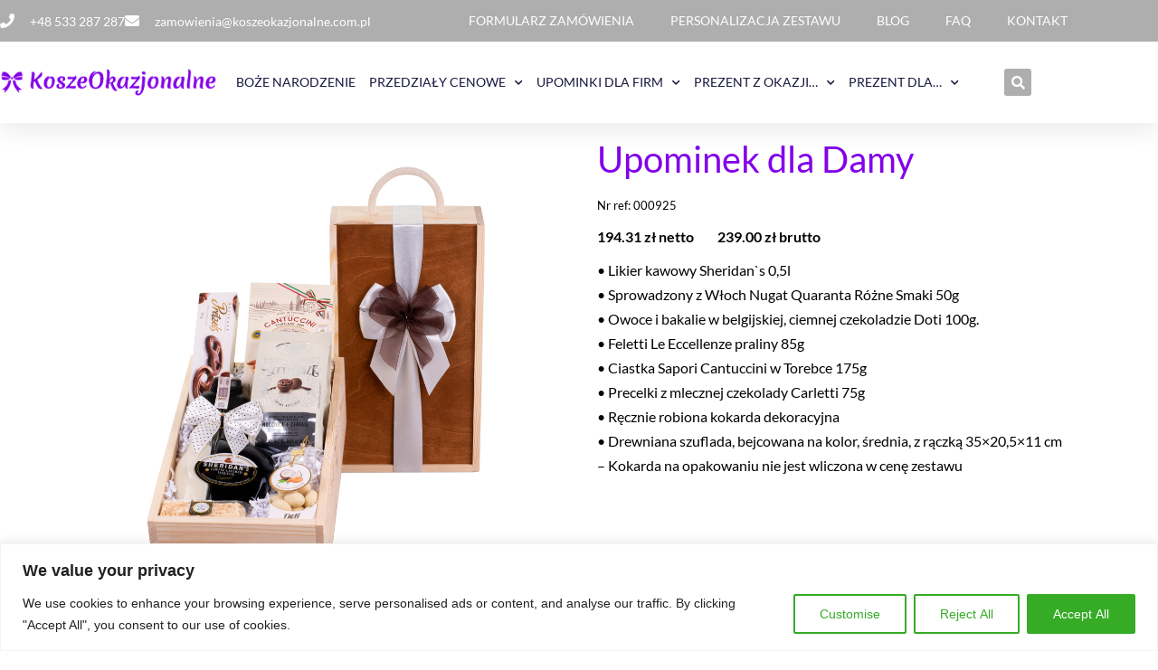

--- FILE ---
content_type: text/html; charset=UTF-8
request_url: https://koszeokazjonalne.com.pl/upominki/upominek-dla-damy/
body_size: 42615
content:
<!DOCTYPE html>
<html lang="pl-PL">

<head><meta charset="UTF-8"><script>if(navigator.userAgent.match(/MSIE|Internet Explorer/i)||navigator.userAgent.match(/Trident\/7\..*?rv:11/i)){var href=document.location.href;if(!href.match(/[?&]nowprocket/)){if(href.indexOf("?")==-1){if(href.indexOf("#")==-1){document.location.href=href+"?nowprocket=1"}else{document.location.href=href.replace("#","?nowprocket=1#")}}else{if(href.indexOf("#")==-1){document.location.href=href+"&nowprocket=1"}else{document.location.href=href.replace("#","&nowprocket=1#")}}}}</script><script>(()=>{class RocketLazyLoadScripts{constructor(){this.v="2.0.3",this.userEvents=["keydown","keyup","mousedown","mouseup","mousemove","mouseover","mouseenter","mouseout","mouseleave","touchmove","touchstart","touchend","touchcancel","wheel","click","dblclick","input","visibilitychange"],this.attributeEvents=["onblur","onclick","oncontextmenu","ondblclick","onfocus","onmousedown","onmouseenter","onmouseleave","onmousemove","onmouseout","onmouseover","onmouseup","onmousewheel","onscroll","onsubmit"]}async t(){this.i(),this.o(),/iP(ad|hone)/.test(navigator.userAgent)&&this.h(),this.u(),this.l(this),this.m(),this.k(this),this.p(this),this._(),await Promise.all([this.R(),this.L()]),this.lastBreath=Date.now(),this.S(this),this.P(),this.D(),this.O(),this.M(),await this.C(this.delayedScripts.normal),await this.C(this.delayedScripts.defer),await this.C(this.delayedScripts.async),this.F("domReady"),await this.T(),await this.j(),await this.I(),this.F("windowLoad"),await this.A(),window.dispatchEvent(new Event("rocket-allScriptsLoaded")),this.everythingLoaded=!0,this.lastTouchEnd&&await new Promise((t=>setTimeout(t,500-Date.now()+this.lastTouchEnd))),this.H(),this.F("all"),this.U(),this.W()}i(){this.CSPIssue=sessionStorage.getItem("rocketCSPIssue"),document.addEventListener("securitypolicyviolation",(t=>{this.CSPIssue||"script-src-elem"!==t.violatedDirective||"data"!==t.blockedURI||(this.CSPIssue=!0,sessionStorage.setItem("rocketCSPIssue",!0))}),{isRocket:!0})}o(){window.addEventListener("pageshow",(t=>{this.persisted=t.persisted,this.realWindowLoadedFired=!0}),{isRocket:!0}),window.addEventListener("pagehide",(()=>{this.onFirstUserAction=null}),{isRocket:!0})}h(){let t;function e(e){t=e}window.addEventListener("touchstart",e,{isRocket:!0}),window.addEventListener("touchend",(function i(o){Math.abs(o.changedTouches[0].pageX-t.changedTouches[0].pageX)<10&&Math.abs(o.changedTouches[0].pageY-t.changedTouches[0].pageY)<10&&o.timeStamp-t.timeStamp<200&&(o.target.dispatchEvent(new PointerEvent("click",{target:o.target,bubbles:!0,cancelable:!0,detail:1})),event.preventDefault(),window.removeEventListener("touchstart",e,{isRocket:!0}),window.removeEventListener("touchend",i,{isRocket:!0}))}),{isRocket:!0})}q(t){this.userActionTriggered||("mousemove"!==t.type||this.firstMousemoveIgnored?"keyup"===t.type||"mouseover"===t.type||"mouseout"===t.type||(this.userActionTriggered=!0,this.onFirstUserAction&&this.onFirstUserAction()):this.firstMousemoveIgnored=!0),"click"===t.type&&t.preventDefault(),this.savedUserEvents.length>0&&(t.stopPropagation(),t.stopImmediatePropagation()),"touchstart"===this.lastEvent&&"touchend"===t.type&&(this.lastTouchEnd=Date.now()),"click"===t.type&&(this.lastTouchEnd=0),this.lastEvent=t.type,this.savedUserEvents.push(t)}u(){this.savedUserEvents=[],this.userEventHandler=this.q.bind(this),this.userEvents.forEach((t=>window.addEventListener(t,this.userEventHandler,{passive:!1,isRocket:!0})))}U(){this.userEvents.forEach((t=>window.removeEventListener(t,this.userEventHandler,{passive:!1,isRocket:!0}))),this.savedUserEvents.forEach((t=>{t.target.dispatchEvent(new window[t.constructor.name](t.type,t))}))}m(){this.eventsMutationObserver=new MutationObserver((t=>{const e="return false";for(const i of t){if("attributes"===i.type){const t=i.target.getAttribute(i.attributeName);t&&t!==e&&(i.target.setAttribute("data-rocket-"+i.attributeName,t),i.target["rocket"+i.attributeName]=new Function("event",t),i.target.setAttribute(i.attributeName,e))}"childList"===i.type&&i.addedNodes.forEach((t=>{if(t.nodeType===Node.ELEMENT_NODE)for(const i of t.attributes)this.attributeEvents.includes(i.name)&&i.value&&""!==i.value&&(t.setAttribute("data-rocket-"+i.name,i.value),t["rocket"+i.name]=new Function("event",i.value),t.setAttribute(i.name,e))}))}})),this.eventsMutationObserver.observe(document,{subtree:!0,childList:!0,attributeFilter:this.attributeEvents})}H(){this.eventsMutationObserver.disconnect(),this.attributeEvents.forEach((t=>{document.querySelectorAll("[data-rocket-"+t+"]").forEach((e=>{e.setAttribute(t,e.getAttribute("data-rocket-"+t)),e.removeAttribute("data-rocket-"+t)}))}))}k(t){Object.defineProperty(HTMLElement.prototype,"onclick",{get(){return this.rocketonclick||null},set(e){this.rocketonclick=e,this.setAttribute(t.everythingLoaded?"onclick":"data-rocket-onclick","this.rocketonclick(event)")}})}S(t){function e(e,i){let o=e[i];e[i]=null,Object.defineProperty(e,i,{get:()=>o,set(s){t.everythingLoaded?o=s:e["rocket"+i]=o=s}})}e(document,"onreadystatechange"),e(window,"onload"),e(window,"onpageshow");try{Object.defineProperty(document,"readyState",{get:()=>t.rocketReadyState,set(e){t.rocketReadyState=e},configurable:!0}),document.readyState="loading"}catch(t){console.log("WPRocket DJE readyState conflict, bypassing")}}l(t){this.originalAddEventListener=EventTarget.prototype.addEventListener,this.originalRemoveEventListener=EventTarget.prototype.removeEventListener,this.savedEventListeners=[],EventTarget.prototype.addEventListener=function(e,i,o){o&&o.isRocket||!t.B(e,this)&&!t.userEvents.includes(e)||t.B(e,this)&&!t.userActionTriggered||e.startsWith("rocket-")||t.everythingLoaded?t.originalAddEventListener.call(this,e,i,o):t.savedEventListeners.push({target:this,remove:!1,type:e,func:i,options:o})},EventTarget.prototype.removeEventListener=function(e,i,o){o&&o.isRocket||!t.B(e,this)&&!t.userEvents.includes(e)||t.B(e,this)&&!t.userActionTriggered||e.startsWith("rocket-")||t.everythingLoaded?t.originalRemoveEventListener.call(this,e,i,o):t.savedEventListeners.push({target:this,remove:!0,type:e,func:i,options:o})}}F(t){"all"===t&&(EventTarget.prototype.addEventListener=this.originalAddEventListener,EventTarget.prototype.removeEventListener=this.originalRemoveEventListener),this.savedEventListeners=this.savedEventListeners.filter((e=>{let i=e.type,o=e.target||window;return"domReady"===t&&"DOMContentLoaded"!==i&&"readystatechange"!==i||("windowLoad"===t&&"load"!==i&&"readystatechange"!==i&&"pageshow"!==i||(this.B(i,o)&&(i="rocket-"+i),e.remove?o.removeEventListener(i,e.func,e.options):o.addEventListener(i,e.func,e.options),!1))}))}p(t){let e;function i(e){return t.everythingLoaded?e:e.split(" ").map((t=>"load"===t||t.startsWith("load.")?"rocket-jquery-load":t)).join(" ")}function o(o){function s(e){const s=o.fn[e];o.fn[e]=o.fn.init.prototype[e]=function(){return this[0]===window&&t.userActionTriggered&&("string"==typeof arguments[0]||arguments[0]instanceof String?arguments[0]=i(arguments[0]):"object"==typeof arguments[0]&&Object.keys(arguments[0]).forEach((t=>{const e=arguments[0][t];delete arguments[0][t],arguments[0][i(t)]=e}))),s.apply(this,arguments),this}}if(o&&o.fn&&!t.allJQueries.includes(o)){const e={DOMContentLoaded:[],"rocket-DOMContentLoaded":[]};for(const t in e)document.addEventListener(t,(()=>{e[t].forEach((t=>t()))}),{isRocket:!0});o.fn.ready=o.fn.init.prototype.ready=function(i){function s(){parseInt(o.fn.jquery)>2?setTimeout((()=>i.bind(document)(o))):i.bind(document)(o)}return t.realDomReadyFired?!t.userActionTriggered||t.fauxDomReadyFired?s():e["rocket-DOMContentLoaded"].push(s):e.DOMContentLoaded.push(s),o([])},s("on"),s("one"),s("off"),t.allJQueries.push(o)}e=o}t.allJQueries=[],o(window.jQuery),Object.defineProperty(window,"jQuery",{get:()=>e,set(t){o(t)}})}P(){const t=new Map;document.write=document.writeln=function(e){const i=document.currentScript,o=document.createRange(),s=i.parentElement;let n=t.get(i);void 0===n&&(n=i.nextSibling,t.set(i,n));const c=document.createDocumentFragment();o.setStart(c,0),c.appendChild(o.createContextualFragment(e)),s.insertBefore(c,n)}}async R(){return new Promise((t=>{this.userActionTriggered?t():this.onFirstUserAction=t}))}async L(){return new Promise((t=>{document.addEventListener("DOMContentLoaded",(()=>{this.realDomReadyFired=!0,t()}),{isRocket:!0})}))}async I(){return this.realWindowLoadedFired?Promise.resolve():new Promise((t=>{window.addEventListener("load",t,{isRocket:!0})}))}M(){this.pendingScripts=[];this.scriptsMutationObserver=new MutationObserver((t=>{for(const e of t)e.addedNodes.forEach((t=>{"SCRIPT"!==t.tagName||t.noModule||t.isWPRocket||this.pendingScripts.push({script:t,promise:new Promise((e=>{const i=()=>{const i=this.pendingScripts.findIndex((e=>e.script===t));i>=0&&this.pendingScripts.splice(i,1),e()};t.addEventListener("load",i,{isRocket:!0}),t.addEventListener("error",i,{isRocket:!0}),setTimeout(i,1e3)}))})}))})),this.scriptsMutationObserver.observe(document,{childList:!0,subtree:!0})}async j(){await this.J(),this.pendingScripts.length?(await this.pendingScripts[0].promise,await this.j()):this.scriptsMutationObserver.disconnect()}D(){this.delayedScripts={normal:[],async:[],defer:[]},document.querySelectorAll("script[type$=rocketlazyloadscript]").forEach((t=>{t.hasAttribute("data-rocket-src")?t.hasAttribute("async")&&!1!==t.async?this.delayedScripts.async.push(t):t.hasAttribute("defer")&&!1!==t.defer||"module"===t.getAttribute("data-rocket-type")?this.delayedScripts.defer.push(t):this.delayedScripts.normal.push(t):this.delayedScripts.normal.push(t)}))}async _(){await this.L();let t=[];document.querySelectorAll("script[type$=rocketlazyloadscript][data-rocket-src]").forEach((e=>{let i=e.getAttribute("data-rocket-src");if(i&&!i.startsWith("data:")){i.startsWith("//")&&(i=location.protocol+i);try{const o=new URL(i).origin;o!==location.origin&&t.push({src:o,crossOrigin:e.crossOrigin||"module"===e.getAttribute("data-rocket-type")})}catch(t){}}})),t=[...new Map(t.map((t=>[JSON.stringify(t),t]))).values()],this.N(t,"preconnect")}async $(t){if(await this.G(),!0!==t.noModule||!("noModule"in HTMLScriptElement.prototype))return new Promise((e=>{let i;function o(){(i||t).setAttribute("data-rocket-status","executed"),e()}try{if(navigator.userAgent.includes("Firefox/")||""===navigator.vendor||this.CSPIssue)i=document.createElement("script"),[...t.attributes].forEach((t=>{let e=t.nodeName;"type"!==e&&("data-rocket-type"===e&&(e="type"),"data-rocket-src"===e&&(e="src"),i.setAttribute(e,t.nodeValue))})),t.text&&(i.text=t.text),t.nonce&&(i.nonce=t.nonce),i.hasAttribute("src")?(i.addEventListener("load",o,{isRocket:!0}),i.addEventListener("error",(()=>{i.setAttribute("data-rocket-status","failed-network"),e()}),{isRocket:!0}),setTimeout((()=>{i.isConnected||e()}),1)):(i.text=t.text,o()),i.isWPRocket=!0,t.parentNode.replaceChild(i,t);else{const i=t.getAttribute("data-rocket-type"),s=t.getAttribute("data-rocket-src");i?(t.type=i,t.removeAttribute("data-rocket-type")):t.removeAttribute("type"),t.addEventListener("load",o,{isRocket:!0}),t.addEventListener("error",(i=>{this.CSPIssue&&i.target.src.startsWith("data:")?(console.log("WPRocket: CSP fallback activated"),t.removeAttribute("src"),this.$(t).then(e)):(t.setAttribute("data-rocket-status","failed-network"),e())}),{isRocket:!0}),s?(t.fetchPriority="high",t.removeAttribute("data-rocket-src"),t.src=s):t.src="data:text/javascript;base64,"+window.btoa(unescape(encodeURIComponent(t.text)))}}catch(i){t.setAttribute("data-rocket-status","failed-transform"),e()}}));t.setAttribute("data-rocket-status","skipped")}async C(t){const e=t.shift();return e?(e.isConnected&&await this.$(e),this.C(t)):Promise.resolve()}O(){this.N([...this.delayedScripts.normal,...this.delayedScripts.defer,...this.delayedScripts.async],"preload")}N(t,e){this.trash=this.trash||[];let i=!0;var o=document.createDocumentFragment();t.forEach((t=>{const s=t.getAttribute&&t.getAttribute("data-rocket-src")||t.src;if(s&&!s.startsWith("data:")){const n=document.createElement("link");n.href=s,n.rel=e,"preconnect"!==e&&(n.as="script",n.fetchPriority=i?"high":"low"),t.getAttribute&&"module"===t.getAttribute("data-rocket-type")&&(n.crossOrigin=!0),t.crossOrigin&&(n.crossOrigin=t.crossOrigin),t.integrity&&(n.integrity=t.integrity),t.nonce&&(n.nonce=t.nonce),o.appendChild(n),this.trash.push(n),i=!1}})),document.head.appendChild(o)}W(){this.trash.forEach((t=>t.remove()))}async T(){try{document.readyState="interactive"}catch(t){}this.fauxDomReadyFired=!0;try{await this.G(),document.dispatchEvent(new Event("rocket-readystatechange")),await this.G(),document.rocketonreadystatechange&&document.rocketonreadystatechange(),await this.G(),document.dispatchEvent(new Event("rocket-DOMContentLoaded")),await this.G(),window.dispatchEvent(new Event("rocket-DOMContentLoaded"))}catch(t){console.error(t)}}async A(){try{document.readyState="complete"}catch(t){}try{await this.G(),document.dispatchEvent(new Event("rocket-readystatechange")),await this.G(),document.rocketonreadystatechange&&document.rocketonreadystatechange(),await this.G(),window.dispatchEvent(new Event("rocket-load")),await this.G(),window.rocketonload&&window.rocketonload(),await this.G(),this.allJQueries.forEach((t=>t(window).trigger("rocket-jquery-load"))),await this.G();const t=new Event("rocket-pageshow");t.persisted=this.persisted,window.dispatchEvent(t),await this.G(),window.rocketonpageshow&&window.rocketonpageshow({persisted:this.persisted})}catch(t){console.error(t)}}async G(){Date.now()-this.lastBreath>45&&(await this.J(),this.lastBreath=Date.now())}async J(){return document.hidden?new Promise((t=>setTimeout(t))):new Promise((t=>requestAnimationFrame(t)))}B(t,e){return e===document&&"readystatechange"===t||(e===document&&"DOMContentLoaded"===t||(e===window&&"DOMContentLoaded"===t||(e===window&&"load"===t||e===window&&"pageshow"===t)))}static run(){(new RocketLazyLoadScripts).t()}}RocketLazyLoadScripts.run()})();</script>
	
	
	<meta name="viewport" content="width=device-width, initial-scale=1, minimum-scale=1">
	<link rel="profile" href="http://gmpg.org/xfn/11">
		<meta name='robots' content='index, follow, max-image-preview:large, max-snippet:-1, max-video-preview:-1' />

<!-- Google Tag Manager for WordPress by gtm4wp.com -->
<script data-cfasync="false" data-pagespeed-no-defer>
	var gtm4wp_datalayer_name = "dataLayer";
	var dataLayer = dataLayer || [];
</script>
<!-- End Google Tag Manager for WordPress by gtm4wp.com -->
	<!-- This site is optimized with the Yoast SEO plugin v26.7 - https://yoast.com/wordpress/plugins/seo/ -->
	<title>Upominek dla Damy - Zestawy prezentowe: Kosze okazjonalne</title>
	<meta name="description" content="Hit sprzedażowy w kategorii upominków dla kobiet. Słodkości, małe co-nieco oraz piękna kokarda dekoracyjna przyciągająca wzrok. Zamów dla 👩‍🦰" />
	<link rel="canonical" href="https://koszeokazjonalne.com.pl/upominki/upominek-dla-damy/" />
	<meta property="og:locale" content="pl_PL" />
	<meta property="og:type" content="article" />
	<meta property="og:title" content="Upominek dla Damy - Zestawy prezentowe: Kosze okazjonalne" />
	<meta property="og:description" content="Hit sprzedażowy w kategorii upominków dla kobiet. Słodkości, małe co-nieco oraz piękna kokarda dekoracyjna przyciągająca wzrok. Zamów dla 👩‍🦰" />
	<meta property="og:url" content="https://koszeokazjonalne.com.pl/upominki/upominek-dla-damy/" />
	<meta property="og:site_name" content="Zestawy prezentowe: Kosze okazjonalne" />
	<meta property="article:modified_time" content="2025-04-02T10:46:04+00:00" />
	<meta property="og:image" content="https://koszeokazjonalne.com.pl/wp-content/uploads/2022/06/Zestaw925.jpg" />
	<meta property="og:image:width" content="1000" />
	<meta property="og:image:height" content="1000" />
	<meta property="og:image:type" content="image/jpeg" />
	<meta name="twitter:card" content="summary_large_image" />
	<meta name="twitter:label1" content="Szacowany czas czytania" />
	<meta name="twitter:data1" content="1 minuta" />
	<script type="application/ld+json" class="yoast-schema-graph">{"@context":"https://schema.org","@graph":[{"@type":"WebPage","@id":"https://koszeokazjonalne.com.pl/upominki/upominek-dla-damy/","url":"https://koszeokazjonalne.com.pl/upominki/upominek-dla-damy/","name":"Upominek dla Damy - Zestawy prezentowe: Kosze okazjonalne","isPartOf":{"@id":"https://koszeokazjonalne.com.pl/#website"},"primaryImageOfPage":{"@id":"https://koszeokazjonalne.com.pl/upominki/upominek-dla-damy/#primaryimage"},"image":{"@id":"https://koszeokazjonalne.com.pl/upominki/upominek-dla-damy/#primaryimage"},"thumbnailUrl":"https://koszeokazjonalne.com.pl/wp-content/uploads/2022/06/Zestaw925.jpg","datePublished":"2021-11-28T15:33:48+00:00","dateModified":"2025-04-02T10:46:04+00:00","description":"Hit sprzedażowy w kategorii upominków dla kobiet. Słodkości, małe co-nieco oraz piękna kokarda dekoracyjna przyciągająca wzrok. Zamów dla 👩‍🦰","breadcrumb":{"@id":"https://koszeokazjonalne.com.pl/upominki/upominek-dla-damy/#breadcrumb"},"inLanguage":"pl-PL","potentialAction":[{"@type":"ReadAction","target":["https://koszeokazjonalne.com.pl/upominki/upominek-dla-damy/"]}]},{"@type":"ImageObject","inLanguage":"pl-PL","@id":"https://koszeokazjonalne.com.pl/upominki/upominek-dla-damy/#primaryimage","url":"https://koszeokazjonalne.com.pl/wp-content/uploads/2022/06/Zestaw925.jpg","contentUrl":"https://koszeokazjonalne.com.pl/wp-content/uploads/2022/06/Zestaw925.jpg","width":1000,"height":1000},{"@type":"BreadcrumbList","@id":"https://koszeokazjonalne.com.pl/upominki/upominek-dla-damy/#breadcrumb","itemListElement":[{"@type":"ListItem","position":1,"name":"Strona główna","item":"https://koszeokazjonalne.com.pl/"},{"@type":"ListItem","position":2,"name":"Upominki","item":"https://koszeokazjonalne.com.pl/upominki/"},{"@type":"ListItem","position":3,"name":"Upominek dla Damy"}]},{"@type":"WebSite","@id":"https://koszeokazjonalne.com.pl/#website","url":"https://koszeokazjonalne.com.pl/","name":"Zestawy prezentowe: Kosze okazjonalne","description":"Kosze, zestawy upominkowe, prezentowe, podarunkowe, okolicznościowe, świąteczne, na walentynki","publisher":{"@id":"https://koszeokazjonalne.com.pl/#organization"},"potentialAction":[{"@type":"SearchAction","target":{"@type":"EntryPoint","urlTemplate":"https://koszeokazjonalne.com.pl/?s={search_term_string}"},"query-input":{"@type":"PropertyValueSpecification","valueRequired":true,"valueName":"search_term_string"}}],"inLanguage":"pl-PL"},{"@type":"Organization","@id":"https://koszeokazjonalne.com.pl/#organization","name":"KoszeOkazjonalne.pl","url":"https://koszeokazjonalne.com.pl/","logo":{"@type":"ImageObject","inLanguage":"pl-PL","@id":"https://koszeokazjonalne.com.pl/#/schema/logo/image/","url":"https://koszeokazjonalne.com.pl/wp-content/uploads/2021/07/cropped-logo-koszeokazjonalne-200-50.png","contentUrl":"https://koszeokazjonalne.com.pl/wp-content/uploads/2021/07/cropped-logo-koszeokazjonalne-200-50.png","width":567,"height":142,"caption":"KoszeOkazjonalne.pl"},"image":{"@id":"https://koszeokazjonalne.com.pl/#/schema/logo/image/"}}]}</script>
	<!-- / Yoast SEO plugin. -->



<link rel="alternate" type="application/rss+xml" title="Zestawy prezentowe: Kosze okazjonalne &raquo; Kanał z wpisami" href="https://koszeokazjonalne.com.pl/feed/" />
<link rel="alternate" type="application/rss+xml" title="Zestawy prezentowe: Kosze okazjonalne &raquo; Kanał z komentarzami" href="https://koszeokazjonalne.com.pl/comments/feed/" />
<link rel="alternate" title="oEmbed (JSON)" type="application/json+oembed" href="https://koszeokazjonalne.com.pl/wp-json/oembed/1.0/embed?url=https%3A%2F%2Fkoszeokazjonalne.com.pl%2Fupominki%2Fupominek-dla-damy%2F" />
<link rel="alternate" title="oEmbed (XML)" type="text/xml+oembed" href="https://koszeokazjonalne.com.pl/wp-json/oembed/1.0/embed?url=https%3A%2F%2Fkoszeokazjonalne.com.pl%2Fupominki%2Fupominek-dla-damy%2F&#038;format=xml" />
<style id='wp-img-auto-sizes-contain-inline-css'>
img:is([sizes=auto i],[sizes^="auto," i]){contain-intrinsic-size:3000px 1500px}
/*# sourceURL=wp-img-auto-sizes-contain-inline-css */
</style>
<link rel='stylesheet' id='dce-animations-css' href='https://koszeokazjonalne.com.pl/wp-content/plugins/dynamic-content-for-elementor/assets/css/animations.css?ver=2.0.1' media='all' />
<style id='wp-emoji-styles-inline-css'>

	img.wp-smiley, img.emoji {
		display: inline !important;
		border: none !important;
		box-shadow: none !important;
		height: 1em !important;
		width: 1em !important;
		margin: 0 0.07em !important;
		vertical-align: -0.1em !important;
		background: none !important;
		padding: 0 !important;
	}
/*# sourceURL=wp-emoji-styles-inline-css */
</style>
<style id='classic-theme-styles-inline-css'>
/*! This file is auto-generated */
.wp-block-button__link{color:#fff;background-color:#32373c;border-radius:9999px;box-shadow:none;text-decoration:none;padding:calc(.667em + 2px) calc(1.333em + 2px);font-size:1.125em}.wp-block-file__button{background:#32373c;color:#fff;text-decoration:none}
/*# sourceURL=/wp-includes/css/classic-themes.min.css */
</style>
<style id='global-styles-inline-css'>
:root{--wp--preset--aspect-ratio--square: 1;--wp--preset--aspect-ratio--4-3: 4/3;--wp--preset--aspect-ratio--3-4: 3/4;--wp--preset--aspect-ratio--3-2: 3/2;--wp--preset--aspect-ratio--2-3: 2/3;--wp--preset--aspect-ratio--16-9: 16/9;--wp--preset--aspect-ratio--9-16: 9/16;--wp--preset--color--black: #000000;--wp--preset--color--cyan-bluish-gray: #abb8c3;--wp--preset--color--white: #ffffff;--wp--preset--color--pale-pink: #f78da7;--wp--preset--color--vivid-red: #cf2e2e;--wp--preset--color--luminous-vivid-orange: #ff6900;--wp--preset--color--luminous-vivid-amber: #fcb900;--wp--preset--color--light-green-cyan: #7bdcb5;--wp--preset--color--vivid-green-cyan: #00d084;--wp--preset--color--pale-cyan-blue: #8ed1fc;--wp--preset--color--vivid-cyan-blue: #0693e3;--wp--preset--color--vivid-purple: #9b51e0;--wp--preset--color--neve-link-color: var(--nv-primary-accent);--wp--preset--color--neve-link-hover-color: var(--nv-secondary-accent);--wp--preset--color--nv-site-bg: var(--nv-site-bg);--wp--preset--color--nv-light-bg: var(--nv-light-bg);--wp--preset--color--nv-dark-bg: var(--nv-dark-bg);--wp--preset--color--neve-text-color: var(--nv-text-color);--wp--preset--color--nv-text-dark-bg: var(--nv-text-dark-bg);--wp--preset--color--nv-c-1: var(--nv-c-1);--wp--preset--color--nv-c-2: var(--nv-c-2);--wp--preset--gradient--vivid-cyan-blue-to-vivid-purple: linear-gradient(135deg,rgb(6,147,227) 0%,rgb(155,81,224) 100%);--wp--preset--gradient--light-green-cyan-to-vivid-green-cyan: linear-gradient(135deg,rgb(122,220,180) 0%,rgb(0,208,130) 100%);--wp--preset--gradient--luminous-vivid-amber-to-luminous-vivid-orange: linear-gradient(135deg,rgb(252,185,0) 0%,rgb(255,105,0) 100%);--wp--preset--gradient--luminous-vivid-orange-to-vivid-red: linear-gradient(135deg,rgb(255,105,0) 0%,rgb(207,46,46) 100%);--wp--preset--gradient--very-light-gray-to-cyan-bluish-gray: linear-gradient(135deg,rgb(238,238,238) 0%,rgb(169,184,195) 100%);--wp--preset--gradient--cool-to-warm-spectrum: linear-gradient(135deg,rgb(74,234,220) 0%,rgb(151,120,209) 20%,rgb(207,42,186) 40%,rgb(238,44,130) 60%,rgb(251,105,98) 80%,rgb(254,248,76) 100%);--wp--preset--gradient--blush-light-purple: linear-gradient(135deg,rgb(255,206,236) 0%,rgb(152,150,240) 100%);--wp--preset--gradient--blush-bordeaux: linear-gradient(135deg,rgb(254,205,165) 0%,rgb(254,45,45) 50%,rgb(107,0,62) 100%);--wp--preset--gradient--luminous-dusk: linear-gradient(135deg,rgb(255,203,112) 0%,rgb(199,81,192) 50%,rgb(65,88,208) 100%);--wp--preset--gradient--pale-ocean: linear-gradient(135deg,rgb(255,245,203) 0%,rgb(182,227,212) 50%,rgb(51,167,181) 100%);--wp--preset--gradient--electric-grass: linear-gradient(135deg,rgb(202,248,128) 0%,rgb(113,206,126) 100%);--wp--preset--gradient--midnight: linear-gradient(135deg,rgb(2,3,129) 0%,rgb(40,116,252) 100%);--wp--preset--font-size--small: 13px;--wp--preset--font-size--medium: 20px;--wp--preset--font-size--large: 36px;--wp--preset--font-size--x-large: 42px;--wp--preset--spacing--20: 0.44rem;--wp--preset--spacing--30: 0.67rem;--wp--preset--spacing--40: 1rem;--wp--preset--spacing--50: 1.5rem;--wp--preset--spacing--60: 2.25rem;--wp--preset--spacing--70: 3.38rem;--wp--preset--spacing--80: 5.06rem;--wp--preset--shadow--natural: 6px 6px 9px rgba(0, 0, 0, 0.2);--wp--preset--shadow--deep: 12px 12px 50px rgba(0, 0, 0, 0.4);--wp--preset--shadow--sharp: 6px 6px 0px rgba(0, 0, 0, 0.2);--wp--preset--shadow--outlined: 6px 6px 0px -3px rgb(255, 255, 255), 6px 6px rgb(0, 0, 0);--wp--preset--shadow--crisp: 6px 6px 0px rgb(0, 0, 0);}:where(.is-layout-flex){gap: 0.5em;}:where(.is-layout-grid){gap: 0.5em;}body .is-layout-flex{display: flex;}.is-layout-flex{flex-wrap: wrap;align-items: center;}.is-layout-flex > :is(*, div){margin: 0;}body .is-layout-grid{display: grid;}.is-layout-grid > :is(*, div){margin: 0;}:where(.wp-block-columns.is-layout-flex){gap: 2em;}:where(.wp-block-columns.is-layout-grid){gap: 2em;}:where(.wp-block-post-template.is-layout-flex){gap: 1.25em;}:where(.wp-block-post-template.is-layout-grid){gap: 1.25em;}.has-black-color{color: var(--wp--preset--color--black) !important;}.has-cyan-bluish-gray-color{color: var(--wp--preset--color--cyan-bluish-gray) !important;}.has-white-color{color: var(--wp--preset--color--white) !important;}.has-pale-pink-color{color: var(--wp--preset--color--pale-pink) !important;}.has-vivid-red-color{color: var(--wp--preset--color--vivid-red) !important;}.has-luminous-vivid-orange-color{color: var(--wp--preset--color--luminous-vivid-orange) !important;}.has-luminous-vivid-amber-color{color: var(--wp--preset--color--luminous-vivid-amber) !important;}.has-light-green-cyan-color{color: var(--wp--preset--color--light-green-cyan) !important;}.has-vivid-green-cyan-color{color: var(--wp--preset--color--vivid-green-cyan) !important;}.has-pale-cyan-blue-color{color: var(--wp--preset--color--pale-cyan-blue) !important;}.has-vivid-cyan-blue-color{color: var(--wp--preset--color--vivid-cyan-blue) !important;}.has-vivid-purple-color{color: var(--wp--preset--color--vivid-purple) !important;}.has-neve-link-color-color{color: var(--wp--preset--color--neve-link-color) !important;}.has-neve-link-hover-color-color{color: var(--wp--preset--color--neve-link-hover-color) !important;}.has-nv-site-bg-color{color: var(--wp--preset--color--nv-site-bg) !important;}.has-nv-light-bg-color{color: var(--wp--preset--color--nv-light-bg) !important;}.has-nv-dark-bg-color{color: var(--wp--preset--color--nv-dark-bg) !important;}.has-neve-text-color-color{color: var(--wp--preset--color--neve-text-color) !important;}.has-nv-text-dark-bg-color{color: var(--wp--preset--color--nv-text-dark-bg) !important;}.has-nv-c-1-color{color: var(--wp--preset--color--nv-c-1) !important;}.has-nv-c-2-color{color: var(--wp--preset--color--nv-c-2) !important;}.has-black-background-color{background-color: var(--wp--preset--color--black) !important;}.has-cyan-bluish-gray-background-color{background-color: var(--wp--preset--color--cyan-bluish-gray) !important;}.has-white-background-color{background-color: var(--wp--preset--color--white) !important;}.has-pale-pink-background-color{background-color: var(--wp--preset--color--pale-pink) !important;}.has-vivid-red-background-color{background-color: var(--wp--preset--color--vivid-red) !important;}.has-luminous-vivid-orange-background-color{background-color: var(--wp--preset--color--luminous-vivid-orange) !important;}.has-luminous-vivid-amber-background-color{background-color: var(--wp--preset--color--luminous-vivid-amber) !important;}.has-light-green-cyan-background-color{background-color: var(--wp--preset--color--light-green-cyan) !important;}.has-vivid-green-cyan-background-color{background-color: var(--wp--preset--color--vivid-green-cyan) !important;}.has-pale-cyan-blue-background-color{background-color: var(--wp--preset--color--pale-cyan-blue) !important;}.has-vivid-cyan-blue-background-color{background-color: var(--wp--preset--color--vivid-cyan-blue) !important;}.has-vivid-purple-background-color{background-color: var(--wp--preset--color--vivid-purple) !important;}.has-neve-link-color-background-color{background-color: var(--wp--preset--color--neve-link-color) !important;}.has-neve-link-hover-color-background-color{background-color: var(--wp--preset--color--neve-link-hover-color) !important;}.has-nv-site-bg-background-color{background-color: var(--wp--preset--color--nv-site-bg) !important;}.has-nv-light-bg-background-color{background-color: var(--wp--preset--color--nv-light-bg) !important;}.has-nv-dark-bg-background-color{background-color: var(--wp--preset--color--nv-dark-bg) !important;}.has-neve-text-color-background-color{background-color: var(--wp--preset--color--neve-text-color) !important;}.has-nv-text-dark-bg-background-color{background-color: var(--wp--preset--color--nv-text-dark-bg) !important;}.has-nv-c-1-background-color{background-color: var(--wp--preset--color--nv-c-1) !important;}.has-nv-c-2-background-color{background-color: var(--wp--preset--color--nv-c-2) !important;}.has-black-border-color{border-color: var(--wp--preset--color--black) !important;}.has-cyan-bluish-gray-border-color{border-color: var(--wp--preset--color--cyan-bluish-gray) !important;}.has-white-border-color{border-color: var(--wp--preset--color--white) !important;}.has-pale-pink-border-color{border-color: var(--wp--preset--color--pale-pink) !important;}.has-vivid-red-border-color{border-color: var(--wp--preset--color--vivid-red) !important;}.has-luminous-vivid-orange-border-color{border-color: var(--wp--preset--color--luminous-vivid-orange) !important;}.has-luminous-vivid-amber-border-color{border-color: var(--wp--preset--color--luminous-vivid-amber) !important;}.has-light-green-cyan-border-color{border-color: var(--wp--preset--color--light-green-cyan) !important;}.has-vivid-green-cyan-border-color{border-color: var(--wp--preset--color--vivid-green-cyan) !important;}.has-pale-cyan-blue-border-color{border-color: var(--wp--preset--color--pale-cyan-blue) !important;}.has-vivid-cyan-blue-border-color{border-color: var(--wp--preset--color--vivid-cyan-blue) !important;}.has-vivid-purple-border-color{border-color: var(--wp--preset--color--vivid-purple) !important;}.has-neve-link-color-border-color{border-color: var(--wp--preset--color--neve-link-color) !important;}.has-neve-link-hover-color-border-color{border-color: var(--wp--preset--color--neve-link-hover-color) !important;}.has-nv-site-bg-border-color{border-color: var(--wp--preset--color--nv-site-bg) !important;}.has-nv-light-bg-border-color{border-color: var(--wp--preset--color--nv-light-bg) !important;}.has-nv-dark-bg-border-color{border-color: var(--wp--preset--color--nv-dark-bg) !important;}.has-neve-text-color-border-color{border-color: var(--wp--preset--color--neve-text-color) !important;}.has-nv-text-dark-bg-border-color{border-color: var(--wp--preset--color--nv-text-dark-bg) !important;}.has-nv-c-1-border-color{border-color: var(--wp--preset--color--nv-c-1) !important;}.has-nv-c-2-border-color{border-color: var(--wp--preset--color--nv-c-2) !important;}.has-vivid-cyan-blue-to-vivid-purple-gradient-background{background: var(--wp--preset--gradient--vivid-cyan-blue-to-vivid-purple) !important;}.has-light-green-cyan-to-vivid-green-cyan-gradient-background{background: var(--wp--preset--gradient--light-green-cyan-to-vivid-green-cyan) !important;}.has-luminous-vivid-amber-to-luminous-vivid-orange-gradient-background{background: var(--wp--preset--gradient--luminous-vivid-amber-to-luminous-vivid-orange) !important;}.has-luminous-vivid-orange-to-vivid-red-gradient-background{background: var(--wp--preset--gradient--luminous-vivid-orange-to-vivid-red) !important;}.has-very-light-gray-to-cyan-bluish-gray-gradient-background{background: var(--wp--preset--gradient--very-light-gray-to-cyan-bluish-gray) !important;}.has-cool-to-warm-spectrum-gradient-background{background: var(--wp--preset--gradient--cool-to-warm-spectrum) !important;}.has-blush-light-purple-gradient-background{background: var(--wp--preset--gradient--blush-light-purple) !important;}.has-blush-bordeaux-gradient-background{background: var(--wp--preset--gradient--blush-bordeaux) !important;}.has-luminous-dusk-gradient-background{background: var(--wp--preset--gradient--luminous-dusk) !important;}.has-pale-ocean-gradient-background{background: var(--wp--preset--gradient--pale-ocean) !important;}.has-electric-grass-gradient-background{background: var(--wp--preset--gradient--electric-grass) !important;}.has-midnight-gradient-background{background: var(--wp--preset--gradient--midnight) !important;}.has-small-font-size{font-size: var(--wp--preset--font-size--small) !important;}.has-medium-font-size{font-size: var(--wp--preset--font-size--medium) !important;}.has-large-font-size{font-size: var(--wp--preset--font-size--large) !important;}.has-x-large-font-size{font-size: var(--wp--preset--font-size--x-large) !important;}
:where(.wp-block-post-template.is-layout-flex){gap: 1.25em;}:where(.wp-block-post-template.is-layout-grid){gap: 1.25em;}
:where(.wp-block-term-template.is-layout-flex){gap: 1.25em;}:where(.wp-block-term-template.is-layout-grid){gap: 1.25em;}
:where(.wp-block-columns.is-layout-flex){gap: 2em;}:where(.wp-block-columns.is-layout-grid){gap: 2em;}
:root :where(.wp-block-pullquote){font-size: 1.5em;line-height: 1.6;}
/*# sourceURL=global-styles-inline-css */
</style>
<link rel='stylesheet' id='parent-style-css' href='https://koszeokazjonalne.com.pl/wp-content/themes/neve/style.css?ver=6.9' media='all' />
<link rel='stylesheet' id='neve-style-css' href='https://koszeokazjonalne.com.pl/wp-content/themes/neve/style-main-new.min.css?ver=4.0.1' media='all' />
<style id='neve-style-inline-css'>
.nv-meta-list li.meta:not(:last-child):after { content:"/" }.nv-meta-list .no-mobile{
			display:none;
		}.nv-meta-list li.last::after{
			content: ""!important;
		}@media (min-width: 769px) {
			.nv-meta-list .no-mobile {
				display: inline-block;
			}
			.nv-meta-list li.last:not(:last-child)::after {
		 		content: "/" !important;
			}
		}
 :root{ --container: 748px;--postwidth:100%; --primarybtnbg: var(--nv-c-1); --primarybtnhoverbg: var(--nv-primary-accent); --primarybtncolor: #ffffff; --secondarybtncolor: var(--nv-primary-accent); --primarybtnhovercolor: #ffffff; --secondarybtnhovercolor: var(--nv-primary-accent);--primarybtnborderradius:3px;--secondarybtnborderradius:3px;--secondarybtnborderwidth:3px;--btnpadding:13px 15px;--primarybtnpadding:13px 15px;--secondarybtnpadding:calc(13px - 3px) calc(15px - 3px); --bodyfontfamily: Arial,Helvetica,sans-serif; --bodyfontsize: 15px; --bodylineheight: 1.6; --bodyletterspacing: 0px; --bodyfontweight: 400; --h1fontsize: 36px; --h1fontweight: 700; --h1lineheight: 1.2; --h1letterspacing: 0px; --h1texttransform: none; --h2fontsize: 28px; --h2fontweight: 700; --h2lineheight: 1.3; --h2letterspacing: 0px; --h2texttransform: none; --h3fontsize: 24px; --h3fontweight: 700; --h3lineheight: 1.4; --h3letterspacing: 0px; --h3texttransform: none; --h4fontsize: 20px; --h4fontweight: 700; --h4lineheight: 1.6; --h4letterspacing: 0px; --h4texttransform: none; --h5fontsize: 16px; --h5fontweight: 700; --h5lineheight: 1.6; --h5letterspacing: 0px; --h5texttransform: none; --h6fontsize: 14px; --h6fontweight: 700; --h6lineheight: 1.6; --h6letterspacing: 0px; --h6texttransform: none;--formfieldborderwidth:2px;--formfieldborderradius:3px; --formfieldbgcolor: var(--nv-site-bg); --formfieldbordercolor: #dddddd; --formfieldcolor: var(--nv-text-color);--formfieldpadding:10px 12px; } .nv-index-posts{ --borderradius:0px; } .has-neve-button-color-color{ color: var(--nv-c-1)!important; } .has-neve-button-color-background-color{ background-color: var(--nv-c-1)!important; } .alignfull > [class*="__inner-container"], .alignwide > [class*="__inner-container"]{ max-width:718px;margin:auto } .nv-meta-list{ --avatarsize: 20px; } .single .nv-meta-list{ --avatarsize: 20px; } .nv-post-cover{ --height: 250px;--padding:40px 15px;--justify: flex-start; --textalign: left; --valign: center; } .nv-post-cover .nv-title-meta-wrap, .nv-page-title-wrap, .entry-header{ --textalign: left; } .nv-is-boxed.nv-title-meta-wrap{ --padding:40px 15px; --bgcolor: var(--nv-dark-bg); } .nv-overlay{ --opacity: 50; --blendmode: normal; } .nv-is-boxed.nv-comments-wrap{ --padding:20px; } .nv-is-boxed.comment-respond{ --padding:20px; } .single:not(.single-product), .page{ --c-vspace:0 0 0 0;; } .global-styled{ --bgcolor: var(--nv-site-bg); } .header-top{ --rowbcolor: var(--nv-light-bg); --color: var(--nv-text-color); --bgcolor: #f0f0f0; } .header-main{ --rowbcolor: var(--nv-light-bg); --color: var(--nv-text-color); --bgcolor: #ffffff; } .header-bottom{ --rowbcolor: var(--nv-light-bg); --color: var(--nv-text-color); --bgcolor: #ffffff; } .header-menu-sidebar-bg{ --justify: flex-start; --textalign: left;--flexg: 1;--wrapdropdownwidth: auto; --color: var(--nv-text-color); --bgcolor: #ffffff; } .header-menu-sidebar{ width: 360px; } .builder-item--logo{ --maxwidth: 120px; --fs: 24px;--padding:10px 0;--margin:0; --textalign: left;--justify: flex-start; } .builder-item--nav-icon,.header-menu-sidebar .close-sidebar-panel .navbar-toggle{ --borderradius:3px;--borderwidth:1px; } .builder-item--nav-icon{ --label-margin:0 5px 0 0;;--padding:10px 15px;--margin:0; } .builder-item--primary-menu{ --hovercolor: var(--nv-c-1); --hovertextcolor: var(--nv-text-color); --activecolor: var(--nv-primary-accent); --spacing: 20px; --height: 25px;--padding:0;--margin:0; --fontsize: 1em; --lineheight: 1.6; --letterspacing: 0px; --fontweight: 500; --texttransform: none; --iconsize: 1em; } .hfg-is-group.has-primary-menu .inherit-ff{ --inheritedfw: 500; } .footer-top-inner .row{ grid-template-columns:1fr 1fr 1fr; --valign: flex-start; } .footer-top{ --rowbcolor: var(--nv-light-bg); --color: var(--nv-text-color); --bgcolor: #ffffff; } .footer-main-inner .row{ grid-template-columns:1fr 1fr 1fr; --valign: flex-start; } .footer-main{ --rowbcolor: var(--nv-light-bg); --color: var(--nv-text-color); --bgcolor: var(--nv-site-bg); } .footer-bottom-inner .row{ grid-template-columns:1fr 1fr 1fr; --valign: flex-start; } .footer-bottom{ --rowbcolor: var(--nv-light-bg); --color: var(--nv-text-dark-bg); --bgcolor: #24292e; } @media(min-width: 576px){ :root{ --container: 992px;--postwidth:50%;--btnpadding:13px 15px;--primarybtnpadding:13px 15px;--secondarybtnpadding:calc(13px - 3px) calc(15px - 3px); --bodyfontsize: 16px; --bodylineheight: 1.6; --bodyletterspacing: 0px; --h1fontsize: 38px; --h1lineheight: 1.2; --h1letterspacing: 0px; --h2fontsize: 30px; --h2lineheight: 1.2; --h2letterspacing: 0px; --h3fontsize: 26px; --h3lineheight: 1.4; --h3letterspacing: 0px; --h4fontsize: 22px; --h4lineheight: 1.5; --h4letterspacing: 0px; --h5fontsize: 18px; --h5lineheight: 1.6; --h5letterspacing: 0px; --h6fontsize: 14px; --h6lineheight: 1.6; --h6letterspacing: 0px; } .nv-meta-list{ --avatarsize: 20px; } .single .nv-meta-list{ --avatarsize: 20px; } .nv-post-cover{ --height: 320px;--padding:60px 30px;--justify: flex-start; --textalign: left; --valign: center; } .nv-post-cover .nv-title-meta-wrap, .nv-page-title-wrap, .entry-header{ --textalign: left; } .nv-is-boxed.nv-title-meta-wrap{ --padding:60px 30px; } .nv-is-boxed.nv-comments-wrap{ --padding:30px; } .nv-is-boxed.comment-respond{ --padding:30px; } .single:not(.single-product), .page{ --c-vspace:0 0 0 0;; } .header-menu-sidebar-bg{ --justify: flex-start; --textalign: left;--flexg: 1;--wrapdropdownwidth: auto; } .header-menu-sidebar{ width: 360px; } .builder-item--logo{ --maxwidth: 120px; --fs: 24px;--padding:10px 0;--margin:0; --textalign: left;--justify: flex-start; } .builder-item--nav-icon{ --label-margin:0 5px 0 0;;--padding:10px 15px;--margin:0; } .builder-item--primary-menu{ --spacing: 20px; --height: 25px;--padding:0;--margin:0; --fontsize: 1em; --lineheight: 1.6; --letterspacing: 0px; --iconsize: 1em; } }@media(min-width: 960px){ :root{ --container: 1170px;--postwidth:33.333333333333%;--btnpadding:13px 15px;--primarybtnpadding:13px 15px;--secondarybtnpadding:calc(13px - 3px) calc(15px - 3px); --bodyfontsize: 16px; --bodylineheight: 1.7; --bodyletterspacing: 0px; --h1fontsize: 40px; --h1lineheight: 1.1; --h1letterspacing: 0px; --h2fontsize: 32px; --h2lineheight: 1.2; --h2letterspacing: 0px; --h3fontsize: 28px; --h3lineheight: 1.4; --h3letterspacing: 0px; --h4fontsize: 24px; --h4lineheight: 1.5; --h4letterspacing: 0px; --h5fontsize: 20px; --h5lineheight: 1.6; --h5letterspacing: 0px; --h6fontsize: 16px; --h6lineheight: 1.6; --h6letterspacing: 0px; } #content .container .col, #content .container-fluid .col{ max-width: 100%; } .alignfull > [class*="__inner-container"], .alignwide > [class*="__inner-container"]{ max-width:1140px } .container-fluid .alignfull > [class*="__inner-container"], .container-fluid .alignwide > [class*="__inner-container"]{ max-width:calc(100% + 15px) } .nv-sidebar-wrap, .nv-sidebar-wrap.shop-sidebar{ max-width: 0%; } .nv-meta-list{ --avatarsize: 20px; } .single .nv-meta-list{ --avatarsize: 20px; } .nv-post-cover{ --height: 400px;--padding:60px 40px;--justify: flex-start; --textalign: left; --valign: center; } .nv-post-cover .nv-title-meta-wrap, .nv-page-title-wrap, .entry-header{ --textalign: left; } .nv-is-boxed.nv-title-meta-wrap{ --padding:60px 40px; } .nv-is-boxed.nv-comments-wrap{ --padding:40px; } .nv-is-boxed.comment-respond{ --padding:40px; } .single:not(.single-product), .page{ --c-vspace:0 0 0 0;; } .header-menu-sidebar-bg{ --justify: flex-start; --textalign: left;--flexg: 1;--wrapdropdownwidth: auto; } .header-menu-sidebar{ width: 360px; } .builder-item--logo{ --maxwidth: 120px; --fs: 24px;--padding:10px 0;--margin:0; --textalign: left;--justify: flex-start; } .builder-item--nav-icon{ --label-margin:0 5px 0 0;;--padding:10px 15px;--margin:0; } .builder-item--primary-menu{ --spacing: 20px; --height: 25px;--padding:0;--margin:0; --fontsize: 1em; --lineheight: 1.6; --letterspacing: 0px; --iconsize: 1em; } }.nv-content-wrap .elementor a:not(.button):not(.wp-block-file__button){ text-decoration: none; }:root{--nv-primary-accent:#662d91;--nv-secondary-accent:#4e02d0;--nv-site-bg:#ffffff;--nv-light-bg:#ededed;--nv-dark-bg:#14171c;--nv-text-color:#393939;--nv-text-dark-bg:#ffffff;--nv-c-1:#4de775;--nv-c-2:#e20013;--nv-fallback-ff:Arial, Helvetica, sans-serif;}
:root{--e-global-color-nvprimaryaccent:#662d91;--e-global-color-nvsecondaryaccent:#4e02d0;--e-global-color-nvsitebg:#ffffff;--e-global-color-nvlightbg:#ededed;--e-global-color-nvdarkbg:#14171c;--e-global-color-nvtextcolor:#393939;--e-global-color-nvtextdarkbg:#ffffff;--e-global-color-nvc1:#4de775;--e-global-color-nvc2:#e20013;}
 #content.neve-main .container .alignfull > [class*="__inner-container"],#content.neve-main .alignwide > [class*="__inner-container"]{ max-width: 718px; } @media(min-width: 576px){ #content.neve-main .container .alignfull > [class*="__inner-container"],#content.neve-main .alignwide > [class*="__inner-container"]{ max-width: 962px; } } @media(min-width: 960px) { #content.neve-main .container .alignfull > [class*="__inner-container"],#content.neve-main .container .alignwide > [class*="__inner-container"]{ max-width: 1140px; } #content.neve-main > .container > .row > .col{ max-width: 100%; } body:not(.neve-off-canvas) #content.neve-main > .container > .row > .nv-sidebar-wrap, body:not(.neve-off-canvas) #content.neve-main > .container > .row > .nv-sidebar-wrap.shop-sidebar { max-width: 0%; } } 
/*# sourceURL=neve-style-inline-css */
</style>
<link rel='stylesheet' id='elementor-frontend-css' href='https://koszeokazjonalne.com.pl/wp-content/plugins/elementor/assets/css/frontend.min.css?ver=3.34.1' media='all' />
<link rel='stylesheet' id='widget-icon-list-css' href='https://koszeokazjonalne.com.pl/wp-content/plugins/elementor/assets/css/widget-icon-list.min.css?ver=3.34.1' media='all' />
<link rel='stylesheet' id='widget-nav-menu-css' href='https://koszeokazjonalne.com.pl/wp-content/plugins/elementor-pro/assets/css/widget-nav-menu.min.css?ver=3.34.0' media='all' />
<link rel='stylesheet' id='widget-image-css' href='https://koszeokazjonalne.com.pl/wp-content/plugins/elementor/assets/css/widget-image.min.css?ver=3.34.1' media='all' />
<link rel='stylesheet' id='widget-search-form-css' href='https://koszeokazjonalne.com.pl/wp-content/plugins/elementor-pro/assets/css/widget-search-form.min.css?ver=3.34.0' media='all' />
<link rel='stylesheet' id='elementor-icons-shared-0-css' href='https://koszeokazjonalne.com.pl/wp-content/plugins/elementor/assets/lib/font-awesome/css/fontawesome.min.css?ver=5.15.3' media='all' />
<link rel='stylesheet' id='elementor-icons-fa-solid-css' href='https://koszeokazjonalne.com.pl/wp-content/plugins/elementor/assets/lib/font-awesome/css/solid.min.css?ver=5.15.3' media='all' />
<link rel='stylesheet' id='e-sticky-css' href='https://koszeokazjonalne.com.pl/wp-content/plugins/elementor-pro/assets/css/modules/sticky.min.css?ver=3.34.0' media='all' />
<link rel='stylesheet' id='widget-heading-css' href='https://koszeokazjonalne.com.pl/wp-content/plugins/elementor/assets/css/widget-heading.min.css?ver=3.34.1' media='all' />
<link rel='stylesheet' id='swiper-css' href='https://koszeokazjonalne.com.pl/wp-content/plugins/elementor/assets/lib/swiper/v8/css/swiper.min.css?ver=8.4.5' media='all' />
<link rel='stylesheet' id='e-swiper-css' href='https://koszeokazjonalne.com.pl/wp-content/plugins/elementor/assets/css/conditionals/e-swiper.min.css?ver=3.34.1' media='all' />
<link rel='stylesheet' id='widget-gallery-css' href='https://koszeokazjonalne.com.pl/wp-content/plugins/elementor-pro/assets/css/widget-gallery.min.css?ver=3.34.0' media='all' />
<link rel='stylesheet' id='elementor-gallery-css' href='https://koszeokazjonalne.com.pl/wp-content/plugins/elementor/assets/lib/e-gallery/css/e-gallery.min.css?ver=1.2.0' media='all' />
<link rel='stylesheet' id='e-transitions-css' href='https://koszeokazjonalne.com.pl/wp-content/plugins/elementor-pro/assets/css/conditionals/transitions.min.css?ver=3.34.0' media='all' />
<link rel='stylesheet' id='widget-call-to-action-css' href='https://koszeokazjonalne.com.pl/wp-content/plugins/elementor-pro/assets/css/widget-call-to-action.min.css?ver=3.34.0' media='all' />
<link rel='stylesheet' id='widget-tabs-css' href='https://koszeokazjonalne.com.pl/wp-content/plugins/elementor/assets/css/widget-tabs.min.css?ver=3.34.1' media='all' />
<link rel='stylesheet' id='widget-posts-css' href='https://koszeokazjonalne.com.pl/wp-content/plugins/elementor-pro/assets/css/widget-posts.min.css?ver=3.34.0' media='all' />
<link rel='stylesheet' id='elementor-icons-css' href='https://koszeokazjonalne.com.pl/wp-content/plugins/elementor/assets/lib/eicons/css/elementor-icons.min.css?ver=5.45.0' media='all' />
<link rel='stylesheet' id='elementor-post-2997-css' href='https://koszeokazjonalne.com.pl/wp-content/uploads/elementor/css/post-2997.css?ver=1768502165' media='all' />
<link rel='stylesheet' id='dce-style-css' href='https://koszeokazjonalne.com.pl/wp-content/plugins/dynamic-content-for-elementor/assets/css/style.min.css?ver=2.0.1' media='all' />
<link rel='stylesheet' id='dashicons-css' href='https://koszeokazjonalne.com.pl/wp-includes/css/dashicons.min.css?ver=6.9' media='all' />
<link rel='stylesheet' id='elementor-post-1446-css' href='https://koszeokazjonalne.com.pl/wp-content/uploads/elementor/css/post-1446.css?ver=1768503118' media='all' />
<link rel='stylesheet' id='elementor-post-2005-css' href='https://koszeokazjonalne.com.pl/wp-content/uploads/elementor/css/post-2005.css?ver=1768502165' media='all' />
<link rel='stylesheet' id='elementor-post-2020-css' href='https://koszeokazjonalne.com.pl/wp-content/uploads/elementor/css/post-2020.css?ver=1768502165' media='all' />
<link rel='stylesheet' id='elementor-post-6671-css' href='https://koszeokazjonalne.com.pl/wp-content/uploads/elementor/css/post-6671.css?ver=1768502186' media='all' />
<style id='rocket-lazyload-inline-css'>
.rll-youtube-player{position:relative;padding-bottom:56.23%;height:0;overflow:hidden;max-width:100%;}.rll-youtube-player:focus-within{outline: 2px solid currentColor;outline-offset: 5px;}.rll-youtube-player iframe{position:absolute;top:0;left:0;width:100%;height:100%;z-index:100;background:0 0}.rll-youtube-player img{bottom:0;display:block;left:0;margin:auto;max-width:100%;width:100%;position:absolute;right:0;top:0;border:none;height:auto;-webkit-transition:.4s all;-moz-transition:.4s all;transition:.4s all}.rll-youtube-player img:hover{-webkit-filter:brightness(75%)}.rll-youtube-player .play{height:100%;width:100%;left:0;top:0;position:absolute;background:url(https://koszeokazjonalne.com.pl/wp-content/plugins/wp-rocket/assets/img/youtube.png) no-repeat center;background-color: transparent !important;cursor:pointer;border:none;}
/*# sourceURL=rocket-lazyload-inline-css */
</style>
<link rel='stylesheet' id='elementor-gf-local-lato-css' href='https://koszeokazjonalne.com.pl/wp-content/uploads/elementor/google-fonts/css/lato.css?ver=1742236934' media='all' />
<script id="cookie-law-info-js-extra">
var _ckyConfig = {"_ipData":[],"_assetsURL":"https://koszeokazjonalne.com.pl/wp-content/plugins/cookie-law-info/lite/frontend/images/","_publicURL":"https://koszeokazjonalne.com.pl","_expiry":"365","_categories":[{"name":"Necessary","slug":"necessary","isNecessary":true,"ccpaDoNotSell":true,"cookies":[],"active":true,"defaultConsent":{"gdpr":true,"ccpa":true}},{"name":"Functional","slug":"functional","isNecessary":false,"ccpaDoNotSell":true,"cookies":[],"active":true,"defaultConsent":{"gdpr":false,"ccpa":false}},{"name":"Analytics","slug":"analytics","isNecessary":false,"ccpaDoNotSell":true,"cookies":[],"active":true,"defaultConsent":{"gdpr":false,"ccpa":false}},{"name":"Performance","slug":"performance","isNecessary":false,"ccpaDoNotSell":true,"cookies":[],"active":true,"defaultConsent":{"gdpr":false,"ccpa":false}},{"name":"Advertisement","slug":"advertisement","isNecessary":false,"ccpaDoNotSell":true,"cookies":[],"active":true,"defaultConsent":{"gdpr":false,"ccpa":false}}],"_activeLaw":"gdpr","_rootDomain":"","_block":"1","_showBanner":"1","_bannerConfig":{"settings":{"type":"banner","preferenceCenterType":"popup","position":"bottom","applicableLaw":"gdpr"},"behaviours":{"reloadBannerOnAccept":false,"loadAnalyticsByDefault":false,"animations":{"onLoad":"animate","onHide":"sticky"}},"config":{"revisitConsent":{"status":true,"tag":"revisit-consent","position":"bottom-left","meta":{"url":"#"},"styles":{"background-color":"#0056A7"},"elements":{"title":{"type":"text","tag":"revisit-consent-title","status":true,"styles":{"color":"#0056a7"}}}},"preferenceCenter":{"toggle":{"status":true,"tag":"detail-category-toggle","type":"toggle","states":{"active":{"styles":{"background-color":"#1863DC"}},"inactive":{"styles":{"background-color":"#D0D5D2"}}}}},"categoryPreview":{"status":false,"toggle":{"status":true,"tag":"detail-category-preview-toggle","type":"toggle","states":{"active":{"styles":{"background-color":"#1863DC"}},"inactive":{"styles":{"background-color":"#D0D5D2"}}}}},"videoPlaceholder":{"status":true,"styles":{"background-color":"#000000","border-color":"#000000","color":"#ffffff"}},"readMore":{"status":false,"tag":"readmore-button","type":"link","meta":{"noFollow":true,"newTab":true},"styles":{"color":"#1863DC","background-color":"transparent","border-color":"transparent"}},"showMore":{"status":true,"tag":"show-desc-button","type":"button","styles":{"color":"#1863DC"}},"showLess":{"status":true,"tag":"hide-desc-button","type":"button","styles":{"color":"#1863DC"}},"alwaysActive":{"status":true,"tag":"always-active","styles":{"color":"#008000"}},"manualLinks":{"status":true,"tag":"manual-links","type":"link","styles":{"color":"#1863DC"}},"auditTable":{"status":true},"optOption":{"status":true,"toggle":{"status":true,"tag":"optout-option-toggle","type":"toggle","states":{"active":{"styles":{"background-color":"#1863dc"}},"inactive":{"styles":{"background-color":"#FFFFFF"}}}}}}},"_version":"3.3.9.1","_logConsent":"1","_tags":[{"tag":"accept-button","styles":{"color":"#FFFFFF","background-color":"#35AB26","border-color":"#35AB26"}},{"tag":"reject-button","styles":{"color":"#35AB26","background-color":"transparent","border-color":"#35AB26"}},{"tag":"settings-button","styles":{"color":"#35AB26","background-color":"transparent","border-color":"#35AB26"}},{"tag":"readmore-button","styles":{"color":"#1863DC","background-color":"transparent","border-color":"transparent"}},{"tag":"donotsell-button","styles":{"color":"#1863DC","background-color":"transparent","border-color":"transparent"}},{"tag":"show-desc-button","styles":{"color":"#1863DC"}},{"tag":"hide-desc-button","styles":{"color":"#1863DC"}},{"tag":"cky-always-active","styles":[]},{"tag":"cky-link","styles":[]},{"tag":"accept-button","styles":{"color":"#FFFFFF","background-color":"#35AB26","border-color":"#35AB26"}},{"tag":"revisit-consent","styles":{"background-color":"#0056A7"}}],"_shortCodes":[{"key":"cky_readmore","content":"\u003Ca href=\"#\" class=\"cky-policy\" aria-label=\"Cookie Policy\" target=\"_blank\" rel=\"noopener\" data-cky-tag=\"readmore-button\"\u003ECookie Policy\u003C/a\u003E","tag":"readmore-button","status":false,"attributes":{"rel":"nofollow","target":"_blank"}},{"key":"cky_show_desc","content":"\u003Cbutton class=\"cky-show-desc-btn\" data-cky-tag=\"show-desc-button\" aria-label=\"Show more\"\u003EShow more\u003C/button\u003E","tag":"show-desc-button","status":true,"attributes":[]},{"key":"cky_hide_desc","content":"\u003Cbutton class=\"cky-show-desc-btn\" data-cky-tag=\"hide-desc-button\" aria-label=\"Show less\"\u003EShow less\u003C/button\u003E","tag":"hide-desc-button","status":true,"attributes":[]},{"key":"cky_optout_show_desc","content":"[cky_optout_show_desc]","tag":"optout-show-desc-button","status":true,"attributes":[]},{"key":"cky_optout_hide_desc","content":"[cky_optout_hide_desc]","tag":"optout-hide-desc-button","status":true,"attributes":[]},{"key":"cky_category_toggle_label","content":"[cky_{{status}}_category_label] [cky_preference_{{category_slug}}_title]","tag":"","status":true,"attributes":[]},{"key":"cky_enable_category_label","content":"Enable","tag":"","status":true,"attributes":[]},{"key":"cky_disable_category_label","content":"Disable","tag":"","status":true,"attributes":[]},{"key":"cky_video_placeholder","content":"\u003Cdiv class=\"video-placeholder-normal\" data-cky-tag=\"video-placeholder\" id=\"[UNIQUEID]\"\u003E\u003Cp class=\"video-placeholder-text-normal\" data-cky-tag=\"placeholder-title\"\u003EPlease accept cookies to access this content\u003C/p\u003E\u003C/div\u003E","tag":"","status":true,"attributes":[]},{"key":"cky_enable_optout_label","content":"Enable","tag":"","status":true,"attributes":[]},{"key":"cky_disable_optout_label","content":"Disable","tag":"","status":true,"attributes":[]},{"key":"cky_optout_toggle_label","content":"[cky_{{status}}_optout_label] [cky_optout_option_title]","tag":"","status":true,"attributes":[]},{"key":"cky_optout_option_title","content":"Do Not Sell or Share My Personal Information","tag":"","status":true,"attributes":[]},{"key":"cky_optout_close_label","content":"Close","tag":"","status":true,"attributes":[]},{"key":"cky_preference_close_label","content":"Close","tag":"","status":true,"attributes":[]}],"_rtl":"","_language":"en","_providersToBlock":[]};
var _ckyStyles = {"css":".cky-overlay{background: #000000; opacity: 0.4; position: fixed; top: 0; left: 0; width: 100%; height: 100%; z-index: 99999999;}.cky-hide{display: none;}.cky-btn-revisit-wrapper{display: flex; align-items: center; justify-content: center; background: #0056a7; width: 45px; height: 45px; border-radius: 50%; position: fixed; z-index: 999999; cursor: pointer;}.cky-revisit-bottom-left{bottom: 15px; left: 15px;}.cky-revisit-bottom-right{bottom: 15px; right: 15px;}.cky-btn-revisit-wrapper .cky-btn-revisit{display: flex; align-items: center; justify-content: center; background: none; border: none; cursor: pointer; position: relative; margin: 0; padding: 0;}.cky-btn-revisit-wrapper .cky-btn-revisit img{max-width: fit-content; margin: 0; height: 30px; width: 30px;}.cky-revisit-bottom-left:hover::before{content: attr(data-tooltip); position: absolute; background: #4e4b66; color: #ffffff; left: calc(100% + 7px); font-size: 12px; line-height: 16px; width: max-content; padding: 4px 8px; border-radius: 4px;}.cky-revisit-bottom-left:hover::after{position: absolute; content: \"\"; border: 5px solid transparent; left: calc(100% + 2px); border-left-width: 0; border-right-color: #4e4b66;}.cky-revisit-bottom-right:hover::before{content: attr(data-tooltip); position: absolute; background: #4e4b66; color: #ffffff; right: calc(100% + 7px); font-size: 12px; line-height: 16px; width: max-content; padding: 4px 8px; border-radius: 4px;}.cky-revisit-bottom-right:hover::after{position: absolute; content: \"\"; border: 5px solid transparent; right: calc(100% + 2px); border-right-width: 0; border-left-color: #4e4b66;}.cky-revisit-hide{display: none;}.cky-consent-container{position: fixed; width: 100%; box-sizing: border-box; z-index: 9999999;}.cky-consent-container .cky-consent-bar{background: #ffffff; border: 1px solid; padding: 16.5px 24px; box-shadow: 0 -1px 10px 0 #acabab4d;}.cky-banner-bottom{bottom: 0; left: 0;}.cky-banner-top{top: 0; left: 0;}.cky-custom-brand-logo-wrapper .cky-custom-brand-logo{width: 100px; height: auto; margin: 0 0 12px 0;}.cky-notice .cky-title{color: #212121; font-weight: 700; font-size: 18px; line-height: 24px; margin: 0 0 12px 0;}.cky-notice-group{display: flex; justify-content: space-between; align-items: center; font-size: 14px; line-height: 24px; font-weight: 400;}.cky-notice-des *,.cky-preference-content-wrapper *,.cky-accordion-header-des *,.cky-gpc-wrapper .cky-gpc-desc *{font-size: 14px;}.cky-notice-des{color: #212121; font-size: 14px; line-height: 24px; font-weight: 400;}.cky-notice-des img{height: 25px; width: 25px;}.cky-consent-bar .cky-notice-des p,.cky-gpc-wrapper .cky-gpc-desc p,.cky-preference-body-wrapper .cky-preference-content-wrapper p,.cky-accordion-header-wrapper .cky-accordion-header-des p,.cky-cookie-des-table li div:last-child p{color: inherit; margin-top: 0; overflow-wrap: break-word;}.cky-notice-des P:last-child,.cky-preference-content-wrapper p:last-child,.cky-cookie-des-table li div:last-child p:last-child,.cky-gpc-wrapper .cky-gpc-desc p:last-child{margin-bottom: 0;}.cky-notice-des a.cky-policy,.cky-notice-des button.cky-policy{font-size: 14px; color: #1863dc; white-space: nowrap; cursor: pointer; background: transparent; border: 1px solid; text-decoration: underline;}.cky-notice-des button.cky-policy{padding: 0;}.cky-notice-des a.cky-policy:focus-visible,.cky-notice-des button.cky-policy:focus-visible,.cky-preference-content-wrapper .cky-show-desc-btn:focus-visible,.cky-accordion-header .cky-accordion-btn:focus-visible,.cky-preference-header .cky-btn-close:focus-visible,.cky-switch input[type=\"checkbox\"]:focus-visible,.cky-footer-wrapper a:focus-visible,.cky-btn:focus-visible{outline: 2px solid #1863dc; outline-offset: 2px;}.cky-btn:focus:not(:focus-visible),.cky-accordion-header .cky-accordion-btn:focus:not(:focus-visible),.cky-preference-content-wrapper .cky-show-desc-btn:focus:not(:focus-visible),.cky-btn-revisit-wrapper .cky-btn-revisit:focus:not(:focus-visible),.cky-preference-header .cky-btn-close:focus:not(:focus-visible),.cky-consent-bar .cky-banner-btn-close:focus:not(:focus-visible){outline: 0;}button.cky-show-desc-btn:not(:hover):not(:active){color: #1863dc; background: transparent;}button.cky-accordion-btn:not(:hover):not(:active),button.cky-banner-btn-close:not(:hover):not(:active),button.cky-btn-close:not(:hover):not(:active),button.cky-btn-revisit:not(:hover):not(:active){background: transparent;}.cky-consent-bar button:hover,.cky-modal.cky-modal-open button:hover,.cky-consent-bar button:focus,.cky-modal.cky-modal-open button:focus{text-decoration: none;}.cky-notice-btn-wrapper{display: flex; justify-content: center; align-items: center; margin-left: 15px;}.cky-notice-btn-wrapper .cky-btn{text-shadow: none; box-shadow: none;}.cky-btn{font-size: 14px; font-family: inherit; line-height: 24px; padding: 8px 27px; font-weight: 500; margin: 0 8px 0 0; border-radius: 2px; white-space: nowrap; cursor: pointer; text-align: center; text-transform: none; min-height: 0;}.cky-btn:hover{opacity: 0.8;}.cky-btn-customize{color: #1863dc; background: transparent; border: 2px solid #1863dc;}.cky-btn-reject{color: #1863dc; background: transparent; border: 2px solid #1863dc;}.cky-btn-accept{background: #1863dc; color: #ffffff; border: 2px solid #1863dc;}.cky-btn:last-child{margin-right: 0;}@media (max-width: 768px){.cky-notice-group{display: block;}.cky-notice-btn-wrapper{margin-left: 0;}.cky-notice-btn-wrapper .cky-btn{flex: auto; max-width: 100%; margin-top: 10px; white-space: unset;}}@media (max-width: 576px){.cky-notice-btn-wrapper{flex-direction: column;}.cky-custom-brand-logo-wrapper, .cky-notice .cky-title, .cky-notice-des, .cky-notice-btn-wrapper{padding: 0 28px;}.cky-consent-container .cky-consent-bar{padding: 16.5px 0;}.cky-notice-des{max-height: 40vh; overflow-y: scroll;}.cky-notice-btn-wrapper .cky-btn{width: 100%; padding: 8px; margin-right: 0;}.cky-notice-btn-wrapper .cky-btn-accept{order: 1;}.cky-notice-btn-wrapper .cky-btn-reject{order: 3;}.cky-notice-btn-wrapper .cky-btn-customize{order: 2;}}@media (max-width: 425px){.cky-custom-brand-logo-wrapper, .cky-notice .cky-title, .cky-notice-des, .cky-notice-btn-wrapper{padding: 0 24px;}.cky-notice-btn-wrapper{flex-direction: column;}.cky-btn{width: 100%; margin: 10px 0 0 0;}.cky-notice-btn-wrapper .cky-btn-customize{order: 2;}.cky-notice-btn-wrapper .cky-btn-reject{order: 3;}.cky-notice-btn-wrapper .cky-btn-accept{order: 1; margin-top: 16px;}}@media (max-width: 352px){.cky-notice .cky-title{font-size: 16px;}.cky-notice-des *{font-size: 12px;}.cky-notice-des, .cky-btn{font-size: 12px;}}.cky-modal.cky-modal-open{display: flex; visibility: visible; -webkit-transform: translate(-50%, -50%); -moz-transform: translate(-50%, -50%); -ms-transform: translate(-50%, -50%); -o-transform: translate(-50%, -50%); transform: translate(-50%, -50%); top: 50%; left: 50%; transition: all 1s ease;}.cky-modal{box-shadow: 0 32px 68px rgba(0, 0, 0, 0.3); margin: 0 auto; position: fixed; max-width: 100%; background: #ffffff; top: 50%; box-sizing: border-box; border-radius: 6px; z-index: 999999999; color: #212121; -webkit-transform: translate(-50%, 100%); -moz-transform: translate(-50%, 100%); -ms-transform: translate(-50%, 100%); -o-transform: translate(-50%, 100%); transform: translate(-50%, 100%); visibility: hidden; transition: all 0s ease;}.cky-preference-center{max-height: 79vh; overflow: hidden; width: 845px; overflow: hidden; flex: 1 1 0; display: flex; flex-direction: column; border-radius: 6px;}.cky-preference-header{display: flex; align-items: center; justify-content: space-between; padding: 22px 24px; border-bottom: 1px solid;}.cky-preference-header .cky-preference-title{font-size: 18px; font-weight: 700; line-height: 24px;}.cky-preference-header .cky-btn-close{margin: 0; cursor: pointer; vertical-align: middle; padding: 0; background: none; border: none; width: auto; height: auto; min-height: 0; line-height: 0; text-shadow: none; box-shadow: none;}.cky-preference-header .cky-btn-close img{margin: 0; height: 10px; width: 10px;}.cky-preference-body-wrapper{padding: 0 24px; flex: 1; overflow: auto; box-sizing: border-box;}.cky-preference-content-wrapper,.cky-gpc-wrapper .cky-gpc-desc{font-size: 14px; line-height: 24px; font-weight: 400; padding: 12px 0;}.cky-preference-content-wrapper{border-bottom: 1px solid;}.cky-preference-content-wrapper img{height: 25px; width: 25px;}.cky-preference-content-wrapper .cky-show-desc-btn{font-size: 14px; font-family: inherit; color: #1863dc; text-decoration: none; line-height: 24px; padding: 0; margin: 0; white-space: nowrap; cursor: pointer; background: transparent; border-color: transparent; text-transform: none; min-height: 0; text-shadow: none; box-shadow: none;}.cky-accordion-wrapper{margin-bottom: 10px;}.cky-accordion{border-bottom: 1px solid;}.cky-accordion:last-child{border-bottom: none;}.cky-accordion .cky-accordion-item{display: flex; margin-top: 10px;}.cky-accordion .cky-accordion-body{display: none;}.cky-accordion.cky-accordion-active .cky-accordion-body{display: block; padding: 0 22px; margin-bottom: 16px;}.cky-accordion-header-wrapper{cursor: pointer; width: 100%;}.cky-accordion-item .cky-accordion-header{display: flex; justify-content: space-between; align-items: center;}.cky-accordion-header .cky-accordion-btn{font-size: 16px; font-family: inherit; color: #212121; line-height: 24px; background: none; border: none; font-weight: 700; padding: 0; margin: 0; cursor: pointer; text-transform: none; min-height: 0; text-shadow: none; box-shadow: none;}.cky-accordion-header .cky-always-active{color: #008000; font-weight: 600; line-height: 24px; font-size: 14px;}.cky-accordion-header-des{font-size: 14px; line-height: 24px; margin: 10px 0 16px 0;}.cky-accordion-chevron{margin-right: 22px; position: relative; cursor: pointer;}.cky-accordion-chevron-hide{display: none;}.cky-accordion .cky-accordion-chevron i::before{content: \"\"; position: absolute; border-right: 1.4px solid; border-bottom: 1.4px solid; border-color: inherit; height: 6px; width: 6px; -webkit-transform: rotate(-45deg); -moz-transform: rotate(-45deg); -ms-transform: rotate(-45deg); -o-transform: rotate(-45deg); transform: rotate(-45deg); transition: all 0.2s ease-in-out; top: 8px;}.cky-accordion.cky-accordion-active .cky-accordion-chevron i::before{-webkit-transform: rotate(45deg); -moz-transform: rotate(45deg); -ms-transform: rotate(45deg); -o-transform: rotate(45deg); transform: rotate(45deg);}.cky-audit-table{background: #f4f4f4; border-radius: 6px;}.cky-audit-table .cky-empty-cookies-text{color: inherit; font-size: 12px; line-height: 24px; margin: 0; padding: 10px;}.cky-audit-table .cky-cookie-des-table{font-size: 12px; line-height: 24px; font-weight: normal; padding: 15px 10px; border-bottom: 1px solid; border-bottom-color: inherit; margin: 0;}.cky-audit-table .cky-cookie-des-table:last-child{border-bottom: none;}.cky-audit-table .cky-cookie-des-table li{list-style-type: none; display: flex; padding: 3px 0;}.cky-audit-table .cky-cookie-des-table li:first-child{padding-top: 0;}.cky-cookie-des-table li div:first-child{width: 100px; font-weight: 600; word-break: break-word; word-wrap: break-word;}.cky-cookie-des-table li div:last-child{flex: 1; word-break: break-word; word-wrap: break-word; margin-left: 8px;}.cky-footer-shadow{display: block; width: 100%; height: 40px; background: linear-gradient(180deg, rgba(255, 255, 255, 0) 0%, #ffffff 100%); position: absolute; bottom: calc(100% - 1px);}.cky-footer-wrapper{position: relative;}.cky-prefrence-btn-wrapper{display: flex; flex-wrap: wrap; align-items: center; justify-content: center; padding: 22px 24px; border-top: 1px solid;}.cky-prefrence-btn-wrapper .cky-btn{flex: auto; max-width: 100%; text-shadow: none; box-shadow: none;}.cky-btn-preferences{color: #1863dc; background: transparent; border: 2px solid #1863dc;}.cky-preference-header,.cky-preference-body-wrapper,.cky-preference-content-wrapper,.cky-accordion-wrapper,.cky-accordion,.cky-accordion-wrapper,.cky-footer-wrapper,.cky-prefrence-btn-wrapper{border-color: inherit;}@media (max-width: 845px){.cky-modal{max-width: calc(100% - 16px);}}@media (max-width: 576px){.cky-modal{max-width: 100%;}.cky-preference-center{max-height: 100vh;}.cky-prefrence-btn-wrapper{flex-direction: column;}.cky-accordion.cky-accordion-active .cky-accordion-body{padding-right: 0;}.cky-prefrence-btn-wrapper .cky-btn{width: 100%; margin: 10px 0 0 0;}.cky-prefrence-btn-wrapper .cky-btn-reject{order: 3;}.cky-prefrence-btn-wrapper .cky-btn-accept{order: 1; margin-top: 0;}.cky-prefrence-btn-wrapper .cky-btn-preferences{order: 2;}}@media (max-width: 425px){.cky-accordion-chevron{margin-right: 15px;}.cky-notice-btn-wrapper{margin-top: 0;}.cky-accordion.cky-accordion-active .cky-accordion-body{padding: 0 15px;}}@media (max-width: 352px){.cky-preference-header .cky-preference-title{font-size: 16px;}.cky-preference-header{padding: 16px 24px;}.cky-preference-content-wrapper *, .cky-accordion-header-des *{font-size: 12px;}.cky-preference-content-wrapper, .cky-preference-content-wrapper .cky-show-more, .cky-accordion-header .cky-always-active, .cky-accordion-header-des, .cky-preference-content-wrapper .cky-show-desc-btn, .cky-notice-des a.cky-policy{font-size: 12px;}.cky-accordion-header .cky-accordion-btn{font-size: 14px;}}.cky-switch{display: flex;}.cky-switch input[type=\"checkbox\"]{position: relative; width: 44px; height: 24px; margin: 0; background: #d0d5d2; -webkit-appearance: none; border-radius: 50px; cursor: pointer; outline: 0; border: none; top: 0;}.cky-switch input[type=\"checkbox\"]:checked{background: #1863dc;}.cky-switch input[type=\"checkbox\"]:before{position: absolute; content: \"\"; height: 20px; width: 20px; left: 2px; bottom: 2px; border-radius: 50%; background-color: white; -webkit-transition: 0.4s; transition: 0.4s; margin: 0;}.cky-switch input[type=\"checkbox\"]:after{display: none;}.cky-switch input[type=\"checkbox\"]:checked:before{-webkit-transform: translateX(20px); -ms-transform: translateX(20px); transform: translateX(20px);}@media (max-width: 425px){.cky-switch input[type=\"checkbox\"]{width: 38px; height: 21px;}.cky-switch input[type=\"checkbox\"]:before{height: 17px; width: 17px;}.cky-switch input[type=\"checkbox\"]:checked:before{-webkit-transform: translateX(17px); -ms-transform: translateX(17px); transform: translateX(17px);}}.cky-consent-bar .cky-banner-btn-close{position: absolute; right: 9px; top: 5px; background: none; border: none; cursor: pointer; padding: 0; margin: 0; min-height: 0; line-height: 0; height: auto; width: auto; text-shadow: none; box-shadow: none;}.cky-consent-bar .cky-banner-btn-close img{height: 9px; width: 9px; margin: 0;}.cky-notice-btn-wrapper .cky-btn-do-not-sell{font-size: 14px; line-height: 24px; padding: 6px 0; margin: 0; font-weight: 500; background: none; border-radius: 2px; border: none; cursor: pointer; text-align: left; color: #1863dc; background: transparent; border-color: transparent; box-shadow: none; text-shadow: none;}.cky-consent-bar .cky-banner-btn-close:focus-visible,.cky-notice-btn-wrapper .cky-btn-do-not-sell:focus-visible,.cky-opt-out-btn-wrapper .cky-btn:focus-visible,.cky-opt-out-checkbox-wrapper input[type=\"checkbox\"].cky-opt-out-checkbox:focus-visible{outline: 2px solid #1863dc; outline-offset: 2px;}@media (max-width: 768px){.cky-notice-btn-wrapper{margin-left: 0; margin-top: 10px; justify-content: left;}.cky-notice-btn-wrapper .cky-btn-do-not-sell{padding: 0;}}@media (max-width: 352px){.cky-notice-btn-wrapper .cky-btn-do-not-sell, .cky-notice-des a.cky-policy{font-size: 12px;}}.cky-opt-out-wrapper{padding: 12px 0;}.cky-opt-out-wrapper .cky-opt-out-checkbox-wrapper{display: flex; align-items: center;}.cky-opt-out-checkbox-wrapper .cky-opt-out-checkbox-label{font-size: 16px; font-weight: 700; line-height: 24px; margin: 0 0 0 12px; cursor: pointer;}.cky-opt-out-checkbox-wrapper input[type=\"checkbox\"].cky-opt-out-checkbox{background-color: #ffffff; border: 1px solid black; width: 20px; height: 18.5px; margin: 0; -webkit-appearance: none; position: relative; display: flex; align-items: center; justify-content: center; border-radius: 2px; cursor: pointer;}.cky-opt-out-checkbox-wrapper input[type=\"checkbox\"].cky-opt-out-checkbox:checked{background-color: #1863dc; border: none;}.cky-opt-out-checkbox-wrapper input[type=\"checkbox\"].cky-opt-out-checkbox:checked::after{left: 6px; bottom: 4px; width: 7px; height: 13px; border: solid #ffffff; border-width: 0 3px 3px 0; border-radius: 2px; -webkit-transform: rotate(45deg); -ms-transform: rotate(45deg); transform: rotate(45deg); content: \"\"; position: absolute; box-sizing: border-box;}.cky-opt-out-checkbox-wrapper.cky-disabled .cky-opt-out-checkbox-label,.cky-opt-out-checkbox-wrapper.cky-disabled input[type=\"checkbox\"].cky-opt-out-checkbox{cursor: no-drop;}.cky-gpc-wrapper{margin: 0 0 0 32px;}.cky-footer-wrapper .cky-opt-out-btn-wrapper{display: flex; flex-wrap: wrap; align-items: center; justify-content: center; padding: 22px 24px;}.cky-opt-out-btn-wrapper .cky-btn{flex: auto; max-width: 100%; text-shadow: none; box-shadow: none;}.cky-opt-out-btn-wrapper .cky-btn-cancel{border: 1px solid #dedfe0; background: transparent; color: #858585;}.cky-opt-out-btn-wrapper .cky-btn-confirm{background: #1863dc; color: #ffffff; border: 1px solid #1863dc;}@media (max-width: 352px){.cky-opt-out-checkbox-wrapper .cky-opt-out-checkbox-label{font-size: 14px;}.cky-gpc-wrapper .cky-gpc-desc, .cky-gpc-wrapper .cky-gpc-desc *{font-size: 12px;}.cky-opt-out-checkbox-wrapper input[type=\"checkbox\"].cky-opt-out-checkbox{width: 16px; height: 16px;}.cky-opt-out-checkbox-wrapper input[type=\"checkbox\"].cky-opt-out-checkbox:checked::after{left: 5px; bottom: 4px; width: 3px; height: 9px;}.cky-gpc-wrapper{margin: 0 0 0 28px;}}.video-placeholder-youtube{background-size: 100% 100%; background-position: center; background-repeat: no-repeat; background-color: #b2b0b059; position: relative; display: flex; align-items: center; justify-content: center; max-width: 100%;}.video-placeholder-text-youtube{text-align: center; align-items: center; padding: 10px 16px; background-color: #000000cc; color: #ffffff; border: 1px solid; border-radius: 2px; cursor: pointer;}.video-placeholder-normal{background-image: url(\"/wp-content/plugins/cookie-law-info/lite/frontend/images/placeholder.svg\"); background-size: 80px; background-position: center; background-repeat: no-repeat; background-color: #b2b0b059; position: relative; display: flex; align-items: flex-end; justify-content: center; max-width: 100%;}.video-placeholder-text-normal{align-items: center; padding: 10px 16px; text-align: center; border: 1px solid; border-radius: 2px; cursor: pointer;}.cky-rtl{direction: rtl; text-align: right;}.cky-rtl .cky-banner-btn-close{left: 9px; right: auto;}.cky-rtl .cky-notice-btn-wrapper .cky-btn:last-child{margin-right: 8px;}.cky-rtl .cky-notice-btn-wrapper .cky-btn:first-child{margin-right: 0;}.cky-rtl .cky-notice-btn-wrapper{margin-left: 0; margin-right: 15px;}.cky-rtl .cky-prefrence-btn-wrapper .cky-btn{margin-right: 8px;}.cky-rtl .cky-prefrence-btn-wrapper .cky-btn:first-child{margin-right: 0;}.cky-rtl .cky-accordion .cky-accordion-chevron i::before{border: none; border-left: 1.4px solid; border-top: 1.4px solid; left: 12px;}.cky-rtl .cky-accordion.cky-accordion-active .cky-accordion-chevron i::before{-webkit-transform: rotate(-135deg); -moz-transform: rotate(-135deg); -ms-transform: rotate(-135deg); -o-transform: rotate(-135deg); transform: rotate(-135deg);}@media (max-width: 768px){.cky-rtl .cky-notice-btn-wrapper{margin-right: 0;}}@media (max-width: 576px){.cky-rtl .cky-notice-btn-wrapper .cky-btn:last-child{margin-right: 0;}.cky-rtl .cky-prefrence-btn-wrapper .cky-btn{margin-right: 0;}.cky-rtl .cky-accordion.cky-accordion-active .cky-accordion-body{padding: 0 22px 0 0;}}@media (max-width: 425px){.cky-rtl .cky-accordion.cky-accordion-active .cky-accordion-body{padding: 0 15px 0 0;}}.cky-rtl .cky-opt-out-btn-wrapper .cky-btn{margin-right: 12px;}.cky-rtl .cky-opt-out-btn-wrapper .cky-btn:first-child{margin-right: 0;}.cky-rtl .cky-opt-out-checkbox-wrapper .cky-opt-out-checkbox-label{margin: 0 12px 0 0;}"};
//# sourceURL=cookie-law-info-js-extra
</script>
<script src="https://koszeokazjonalne.com.pl/wp-content/plugins/cookie-law-info/lite/frontend/js/script.min.js?ver=3.3.9.1" id="cookie-law-info-js"></script>
<script src="https://koszeokazjonalne.com.pl/wp-includes/js/jquery/jquery.min.js?ver=3.7.1" id="jquery-core-js"></script>
<script src="https://koszeokazjonalne.com.pl/wp-includes/js/jquery/jquery-migrate.min.js?ver=3.4.1" id="jquery-migrate-js"></script>
<link rel="https://api.w.org/" href="https://koszeokazjonalne.com.pl/wp-json/" /><link rel="alternate" title="JSON" type="application/json" href="https://koszeokazjonalne.com.pl/wp-json/wp/v2/pages/1446" /><link rel="EditURI" type="application/rsd+xml" title="RSD" href="https://koszeokazjonalne.com.pl/xmlrpc.php?rsd" />
<meta name="generator" content="WordPress 6.9" />
<link rel='shortlink' href='https://koszeokazjonalne.com.pl/?p=1446' />
   <script type="rocketlazyloadscript" data-rocket-type="text/javascript">
   var _gaq = _gaq || [];
   _gaq.push(['_setAccount', 'UA-55626288-1']);
   _gaq.push(['_trackPageview']);
   (function() {
   var ga = document.createElement('script'); ga.type = 'text/javascript'; ga.async = true;
   ga.src = ('https:' == document.location.protocol ? 'https://ssl' : 'http://www') + '.google-analytics.com/ga.js';
   var s = document.getElementsByTagName('script')[0]; s.parentNode.insertBefore(ga, s);
   })();
   </script>
<style id="cky-style-inline">[data-cky-tag]{visibility:hidden;}</style>
		<!-- GA Google Analytics @ https://m0n.co/ga -->
		<script type="rocketlazyloadscript" async data-rocket-src="https://www.googletagmanager.com/gtag/js?id=G-X0E3N9ZZZT"></script>
		<script type="rocketlazyloadscript">
			window.dataLayer = window.dataLayer || [];
			function gtag(){dataLayer.push(arguments);}
			gtag('js', new Date());
			gtag('config', 'G-X0E3N9ZZZT');
		</script>

	<meta name="ti-site-data" content="[base64]" />
<!-- Google Tag Manager for WordPress by gtm4wp.com -->
<!-- GTM Container placement set to footer -->
<script data-cfasync="false" data-pagespeed-no-defer>
	var dataLayer_content = {"pagePostType":"page","pagePostType2":"single-page","pageCategory":["drewno","prezenty-na-dzien-kobiet","upominki-dla-firm","upominki-okolicznosciowe","zestawy-dla-kontrahentow","zestawy-dla-niej","do-250-zl","zestawy-w-podziekowaniu"],"pagePostAuthor":"Damian"};
	dataLayer.push( dataLayer_content );
</script>
<script type="rocketlazyloadscript" data-cfasync="false" data-pagespeed-no-defer>
(function(w,d,s,l,i){w[l]=w[l]||[];w[l].push({'gtm.start':
new Date().getTime(),event:'gtm.js'});var f=d.getElementsByTagName(s)[0],
j=d.createElement(s),dl=l!='dataLayer'?'&l='+l:'';j.async=true;j.src=
'//www.googletagmanager.com/gtm.js?id='+i+dl;f.parentNode.insertBefore(j,f);
})(window,document,'script','dataLayer','GTM-KRFWPGQ');
</script>
<!-- End Google Tag Manager for WordPress by gtm4wp.com --><meta name="generator" content="Elementor 3.34.1; features: additional_custom_breakpoints; settings: css_print_method-external, google_font-enabled, font_display-auto">
<style>.recentcomments a{display:inline !important;padding:0 !important;margin:0 !important;}</style>			<style>
				.e-con.e-parent:nth-of-type(n+4):not(.e-lazyloaded):not(.e-no-lazyload),
				.e-con.e-parent:nth-of-type(n+4):not(.e-lazyloaded):not(.e-no-lazyload) * {
					background-image: none !important;
				}
				@media screen and (max-height: 1024px) {
					.e-con.e-parent:nth-of-type(n+3):not(.e-lazyloaded):not(.e-no-lazyload),
					.e-con.e-parent:nth-of-type(n+3):not(.e-lazyloaded):not(.e-no-lazyload) * {
						background-image: none !important;
					}
				}
				@media screen and (max-height: 640px) {
					.e-con.e-parent:nth-of-type(n+2):not(.e-lazyloaded):not(.e-no-lazyload),
					.e-con.e-parent:nth-of-type(n+2):not(.e-lazyloaded):not(.e-no-lazyload) * {
						background-image: none !important;
					}
				}
			</style>
			<link rel="icon" href="https://koszeokazjonalne.com.pl/wp-content/uploads/2021/07/cropped-favicon2021-32x32.png" sizes="32x32" />
<link rel="icon" href="https://koszeokazjonalne.com.pl/wp-content/uploads/2021/07/cropped-favicon2021-192x192.png" sizes="192x192" />
<link rel="apple-touch-icon" href="https://koszeokazjonalne.com.pl/wp-content/uploads/2021/07/cropped-favicon2021-180x180.png" />
<meta name="msapplication-TileImage" content="https://koszeokazjonalne.com.pl/wp-content/uploads/2021/07/cropped-favicon2021-270x270.png" />
		<style id="wp-custom-css">
			/* Enter Your Custom CSS Here */

.lista-produktow {
		display: list-item;
}
.formularz {
    text-align: center;
		height: 50px;
		margin: 0;
}

.formularz_tytul {
    color: #000000;
		height: 30px;
		margin: 0;
}

.formularz_tytul_top {
    color: #000000;
		height: 50px;
		font-size: 18px;
		margin-bottom: 15px;
		margin-top: -80px;
}

.nr-ref {
    text-align: left;
  	font-size: 13px;
		margin: 0;
}

.cena-zestaw {
	font-size: 14px;
	text-align: left;
}

.cena-zestaw-kat {
	font-size: 16px;
	text-align: center;
}

.input[type=datetime-local] {
	background-color: #5a009629;
}

/* ramka w miniaturce galerii */
.htmega-thumbgallery-nav .small-thumb img {
    border: 0px solid #d7d7d7;
		padding-top: 30px;
		margin-top: 30px;

}
.eael-grid-post-holder {
    border: 0px solid rgba(0,0,0,.1);
}

/* data */
.nv-content-none-wrap{margin-bottom:60px}input[type=date],input[type=datetime-local],input[type=datetime]	{
		display:inline-block;
		width: 50%;
		font-size:14px;
		font-family: "Lato", Lato, Open Sans,Arial,sans-serif;
		padding:2px 17px;
		background-color: rgba(64,84,178,0.07);
		color:#333;
		border:1px solid #ddd;
		border-radius:3px;
		transition:all .3s ease;
		-webkit-appearance:none;
		-moz-appearance:none;
		appearance:none;
}

/* Kolor tytułu zestawu w galerii produktów */
.elementor-334 .elementor-element.elementor-element-f4df7cb .eael-entry-title a {
    color: #000000;
}

/* Wyświetlanie zestawów Boże narodzenie*/
.elementor-31 .elementor-element.elementor-element-48faffce .eael-entry-title a {
    font-family: 'Lato',Helvetica,Arial,Lucida,sans-serif;
    font-size: 20px;
    color: #000000!important;
    line-height: 1.5em;
}

/* Zestawy które mogą Cie zainteresować */
.elementor-608 .elementor-element.elementor-element-79e938d5 .eael-entry-title a {
    font-family: 'Lato',Helvetica,Arial,Lucida,sans-serif;
    font-size: 20px;
    color: #000000!important;
    line-height: 1.5em;
}

.elementor-581 .elementor-element.elementor-element-50406078 .eael-entry-title a {
    font-family: 'Lato',Helvetica,Arial,Lucida,sans-serif;
    font-size: 20px;
    color: #000000!important;
    line-height: 1.5em;
}


#ez-toc-container{
	padding:1.2em
}
		</style>
		<noscript><style id="rocket-lazyload-nojs-css">.rll-youtube-player, [data-lazy-src]{display:none !important;}</style></noscript>
	<meta name="generator" content="WP Rocket 3.19.2.1" data-wpr-features="wpr_delay_js wpr_lazyload_images wpr_lazyload_iframes wpr_desktop" /></head>

<body  class="wp-singular page-template-default page page-id-1446 page-child parent-pageid-139 wp-custom-logo wp-theme-neve wp-child-theme-neve-child elementor-dce  nv-blog-grid nv-sidebar-full-width menu_sidebar_slide_left elementor-default elementor-kit-2997 elementor-page elementor-page-1446 elementor-page-6671" id="neve_body"  >
<div data-rocket-location-hash="46b5ec384d1573651fcf9e2729907712" class="wrapper">
	
	<header class="header"  >
		<a class="neve-skip-link show-on-focus" href="#content" >
			Przejdź do treści		</a>
				<header data-rocket-location-hash="40d3200c2539f8241b72bf75428b675f" data-elementor-type="header" data-elementor-id="2005" data-post-id="1446" data-obj-id="1446" class="elementor elementor-2005 dce-elementor-post-1446 elementor-location-header" data-elementor-post-type="elementor_library">
					<section class="elementor-section elementor-top-section elementor-element elementor-element-487885ad elementor-section-full_width elementor-section-height-default elementor-section-height-default" data-id="487885ad" data-element_type="section" id="header_pop" data-settings="{&quot;sticky&quot;:&quot;top&quot;,&quot;sticky_on&quot;:[&quot;desktop&quot;,&quot;tablet&quot;,&quot;mobile&quot;],&quot;sticky_offset&quot;:0,&quot;sticky_effects_offset&quot;:0,&quot;sticky_anchor_link_offset&quot;:0}">
						<div class="elementor-container elementor-column-gap-default">
					<div data-dce-background-color="#AEAEAE" class="elementor-column elementor-col-100 elementor-top-column elementor-element elementor-element-26572f13" data-id="26572f13" data-element_type="column" data-settings="{&quot;background_background&quot;:&quot;classic&quot;}">
			<div class="elementor-widget-wrap elementor-element-populated">
						<section data-dce-background-color="#AEAEAE" class="elementor-section elementor-inner-section elementor-element elementor-element-42bf1540 elementor-section-height-min-height elementor-section-content-middle elementor-section-boxed elementor-section-height-default" data-id="42bf1540" data-element_type="section" data-settings="{&quot;background_background&quot;:&quot;classic&quot;}">
						<div class="elementor-container elementor-column-gap-default">
					<div class="elementor-column elementor-col-50 elementor-inner-column elementor-element elementor-element-c51f0e5" data-id="c51f0e5" data-element_type="column">
			<div class="elementor-widget-wrap elementor-element-populated">
						<div class="elementor-element elementor-element-2176dadc elementor-icon-list--layout-inline elementor-align-start elementor-mobile-align-center elementor-list-item-link-full_width elementor-widget elementor-widget-icon-list" data-id="2176dadc" data-element_type="widget" data-widget_type="icon-list.default">
				<div class="elementor-widget-container">
							<ul class="elementor-icon-list-items elementor-inline-items">
							<li class="elementor-icon-list-item elementor-inline-item">
											<a href="tel:+48%20533%20287%20287">

												<span class="elementor-icon-list-icon">
							<i aria-hidden="true" class="fas fa-phone"></i>						</span>
										<span class="elementor-icon-list-text">+48 533 287 287</span>
											</a>
									</li>
								<li class="elementor-icon-list-item elementor-inline-item">
											<a href="mailto:zamowienia@koszeokazjonalne.com.pl">

												<span class="elementor-icon-list-icon">
							<i aria-hidden="true" class="fas fa-envelope"></i>						</span>
										<span class="elementor-icon-list-text">zamowienia@koszeokazjonalne.com.pl</span>
											</a>
									</li>
						</ul>
						</div>
				</div>
					</div>
		</div>
				<div class="elementor-column elementor-col-50 elementor-inner-column elementor-element elementor-element-d695f4a elementor-hidden-mobile elementor-hidden-tablet" data-id="d695f4a" data-element_type="column">
			<div class="elementor-widget-wrap elementor-element-populated">
						<div class="elementor-element elementor-element-d35d05f elementor-nav-menu__align-end elementor-nav-menu--dropdown-none elementor-hidden-mobile elementor-hidden-tablet elementor-widget elementor-widget-nav-menu" data-id="d35d05f" data-element_type="widget" data-settings="{&quot;layout&quot;:&quot;horizontal&quot;,&quot;submenu_icon&quot;:{&quot;value&quot;:&quot;&lt;i class=\&quot;fas fa-caret-down\&quot; aria-hidden=\&quot;true\&quot;&gt;&lt;\/i&gt;&quot;,&quot;library&quot;:&quot;fa-solid&quot;}}" data-widget_type="nav-menu.default">
				<div class="elementor-widget-container">
								<nav aria-label="Menu" class="elementor-nav-menu--main elementor-nav-menu__container elementor-nav-menu--layout-horizontal e--pointer-underline e--animation-fade">
				<ul id="menu-1-d35d05f" class="elementor-nav-menu"><li class="menu-item menu-item-type-post_type menu-item-object-page menu-item-8356"><a href="https://koszeokazjonalne.com.pl/zamowienie-firmowe/" class="elementor-item">FORMULARZ ZAMÓWIENIA</a></li>
<li class="menu-item menu-item-type-post_type menu-item-object-page menu-item-24"><a href="https://koszeokazjonalne.com.pl/personalizacja-zestawu/" class="elementor-item">PERSONALIZACJA ZESTAWU</a></li>
<li class="menu-item menu-item-type-post_type menu-item-object-page menu-item-4719"><a href="https://koszeokazjonalne.com.pl/blog/" class="elementor-item">BLOG</a></li>
<li class="menu-item menu-item-type-post_type menu-item-object-page menu-item-3751"><a href="https://koszeokazjonalne.com.pl/faq-czeste-pytania/" class="elementor-item">FAQ</a></li>
<li class="menu-item menu-item-type-post_type menu-item-object-page menu-item-23"><a href="https://koszeokazjonalne.com.pl/kontakt/" class="elementor-item">KONTAKT</a></li>
</ul>			</nav>
						<nav class="elementor-nav-menu--dropdown elementor-nav-menu__container" aria-hidden="true">
				<ul id="menu-2-d35d05f" class="elementor-nav-menu"><li class="menu-item menu-item-type-post_type menu-item-object-page menu-item-8356"><a href="https://koszeokazjonalne.com.pl/zamowienie-firmowe/" class="elementor-item" tabindex="-1">FORMULARZ ZAMÓWIENIA</a></li>
<li class="menu-item menu-item-type-post_type menu-item-object-page menu-item-24"><a href="https://koszeokazjonalne.com.pl/personalizacja-zestawu/" class="elementor-item" tabindex="-1">PERSONALIZACJA ZESTAWU</a></li>
<li class="menu-item menu-item-type-post_type menu-item-object-page menu-item-4719"><a href="https://koszeokazjonalne.com.pl/blog/" class="elementor-item" tabindex="-1">BLOG</a></li>
<li class="menu-item menu-item-type-post_type menu-item-object-page menu-item-3751"><a href="https://koszeokazjonalne.com.pl/faq-czeste-pytania/" class="elementor-item" tabindex="-1">FAQ</a></li>
<li class="menu-item menu-item-type-post_type menu-item-object-page menu-item-23"><a href="https://koszeokazjonalne.com.pl/kontakt/" class="elementor-item" tabindex="-1">KONTAKT</a></li>
</ul>			</nav>
						</div>
				</div>
					</div>
		</div>
					</div>
		</section>
				<section data-dce-background-color="#ffffff" class="elementor-section elementor-inner-section elementor-element elementor-element-5233e6a7 elementor-section-boxed elementor-section-height-default elementor-section-height-default" data-id="5233e6a7" data-element_type="section" data-settings="{&quot;background_background&quot;:&quot;classic&quot;}">
						<div class="elementor-container elementor-column-gap-default">
					<div class="elementor-column elementor-col-25 elementor-inner-column elementor-element elementor-element-76ca927e" data-id="76ca927e" data-element_type="column">
			<div class="elementor-widget-wrap elementor-element-populated">
						<div class="elementor-element elementor-element-b46c620 elementor-widget elementor-widget-theme-site-logo elementor-widget-image" data-id="b46c620" data-element_type="widget" data-widget_type="theme-site-logo.default">
				<div class="elementor-widget-container">
											<a href="https://koszeokazjonalne.com.pl">
			<img fetchpriority="high" width="567" height="142" src="data:image/svg+xml,%3Csvg%20xmlns='http://www.w3.org/2000/svg'%20viewBox='0%200%20567%20142'%3E%3C/svg%3E" class="attachment-full size-full wp-image-7685" alt="" data-lazy-srcset="https://koszeokazjonalne.com.pl/wp-content/uploads/2021/07/cropped-logo-koszeokazjonalne-200-50.png 567w, https://koszeokazjonalne.com.pl/wp-content/uploads/2021/07/cropped-logo-koszeokazjonalne-200-50-300x75.png 300w" data-lazy-sizes="(max-width: 567px) 100vw, 567px" data-lazy-src="https://koszeokazjonalne.com.pl/wp-content/uploads/2021/07/cropped-logo-koszeokazjonalne-200-50.png" /><noscript><img fetchpriority="high" width="567" height="142" src="https://koszeokazjonalne.com.pl/wp-content/uploads/2021/07/cropped-logo-koszeokazjonalne-200-50.png" class="attachment-full size-full wp-image-7685" alt="" srcset="https://koszeokazjonalne.com.pl/wp-content/uploads/2021/07/cropped-logo-koszeokazjonalne-200-50.png 567w, https://koszeokazjonalne.com.pl/wp-content/uploads/2021/07/cropped-logo-koszeokazjonalne-200-50-300x75.png 300w" sizes="(max-width: 567px) 100vw, 567px" /></noscript>				</a>
											</div>
				</div>
					</div>
		</div>
				<div class="elementor-column elementor-col-25 elementor-inner-column elementor-element elementor-element-bcdd699 elementor-hidden-desktop elementor-hidden-tablet" data-id="bcdd699" data-element_type="column">
			<div class="elementor-widget-wrap elementor-element-populated">
						<div class="elementor-element elementor-element-2da0877e elementor-search-form--skin-full_screen elementor-hidden-desktop elementor-widget elementor-widget-search-form" data-id="2da0877e" data-element_type="widget" data-settings="{&quot;skin&quot;:&quot;full_screen&quot;}" data-widget_type="search-form.default">
				<div class="elementor-widget-container">
							<search role="search">
			<form class="elementor-search-form" action="https://koszeokazjonalne.com.pl" method="get">
												<div class="elementor-search-form__toggle" role="button" tabindex="0" aria-label="Szukaj">
					<i aria-hidden="true" class="fas fa-search"></i>				</div>
								<div class="elementor-search-form__container">
					<label class="elementor-screen-only" for="elementor-search-form-2da0877e">Szukaj</label>

					
					<input id="elementor-search-form-2da0877e" placeholder="" class="elementor-search-form__input" type="search" name="s" value="">
					
					
										<div class="dialog-lightbox-close-button dialog-close-button" role="button" tabindex="0" aria-label="Close this search box.">
						<i aria-hidden="true" class="eicon-close"></i>					</div>
									</div>
			</form>
		</search>
						</div>
				</div>
					</div>
		</div>
				<div class="elementor-column elementor-col-25 elementor-inner-column elementor-element elementor-element-103a2f47" data-id="103a2f47" data-element_type="column">
			<div class="elementor-widget-wrap elementor-element-populated">
						<div class="elementor-element elementor-element-50f9ff49 elementor-nav-menu__align-center elementor-nav-menu--stretch elementor-nav-menu--dropdown-tablet elementor-nav-menu__text-align-aside elementor-nav-menu--toggle elementor-nav-menu--burger elementor-widget elementor-widget-nav-menu" data-id="50f9ff49" data-element_type="widget" data-settings="{&quot;full_width&quot;:&quot;stretch&quot;,&quot;submenu_icon&quot;:{&quot;value&quot;:&quot;&lt;i class=\&quot;fas fa-chevron-down\&quot; aria-hidden=\&quot;true\&quot;&gt;&lt;\/i&gt;&quot;,&quot;library&quot;:&quot;fa-solid&quot;},&quot;layout&quot;:&quot;horizontal&quot;,&quot;toggle&quot;:&quot;burger&quot;}" data-widget_type="nav-menu.default">
				<div class="elementor-widget-container">
								<nav aria-label="Menu" class="elementor-nav-menu--main elementor-nav-menu__container elementor-nav-menu--layout-horizontal e--pointer-underline e--animation-fade">
				<ul id="menu-1-50f9ff49" class="elementor-nav-menu"><li class="menu-item menu-item-type-post_type menu-item-object-page menu-item-10624"><a href="https://koszeokazjonalne.com.pl/kategoria-produktu/kosze-swiateczne/" class="elementor-item">BOŻE NARODZENIE</a></li>
<li class="menu-item menu-item-type-custom menu-item-object-custom menu-item-has-children menu-item-7694"><a href="#" class="elementor-item elementor-item-anchor">PRZEDZIAŁY CENOWE</a>
<ul class="sub-menu elementor-nav-menu--dropdown">
	<li class="menu-item menu-item-type-post_type menu-item-object-page menu-item-7704"><a href="https://koszeokazjonalne.com.pl/kategoria-produktu/do-130/" class="elementor-sub-item">Do 130 zł</a></li>
	<li class="menu-item menu-item-type-post_type menu-item-object-page menu-item-7703"><a href="https://koszeokazjonalne.com.pl/kategoria-produktu/do-150-zl/" class="elementor-sub-item">Do 150 zł</a></li>
	<li class="menu-item menu-item-type-post_type menu-item-object-page menu-item-7702"><a href="https://koszeokazjonalne.com.pl/kategoria-produktu/do-180/" class="elementor-sub-item">Do 180 zł</a></li>
	<li class="menu-item menu-item-type-post_type menu-item-object-page menu-item-7701"><a href="https://koszeokazjonalne.com.pl/kategoria-produktu/do-200-zl/" class="elementor-sub-item">Do 200 zł</a></li>
	<li class="menu-item menu-item-type-post_type menu-item-object-page menu-item-7700"><a href="https://koszeokazjonalne.com.pl/kategoria-produktu/do-230-zl/" class="elementor-sub-item">Do 230 zł</a></li>
	<li class="menu-item menu-item-type-post_type menu-item-object-page menu-item-7699"><a href="https://koszeokazjonalne.com.pl/kategoria-produktu/do-250-zl/" class="elementor-sub-item">Do 250 zł</a></li>
	<li class="menu-item menu-item-type-post_type menu-item-object-page menu-item-7698"><a href="https://koszeokazjonalne.com.pl/kategoria-produktu/do-280/" class="elementor-sub-item">Do 280 zł</a></li>
	<li class="menu-item menu-item-type-post_type menu-item-object-page menu-item-7697"><a href="https://koszeokazjonalne.com.pl/kategoria-produktu/do-300-zl/" class="elementor-sub-item">Do 300 zł</a></li>
	<li class="menu-item menu-item-type-post_type menu-item-object-page menu-item-7696"><a href="https://koszeokazjonalne.com.pl/kategoria-produktu/do-350/" class="elementor-sub-item">Do 350 zł</a></li>
	<li class="menu-item menu-item-type-post_type menu-item-object-page menu-item-7695"><a href="https://koszeokazjonalne.com.pl/kategoria-produktu/powyzej-350/" class="elementor-sub-item">Powyżej 350 zł</a></li>
</ul>
</li>
<li class="menu-item menu-item-type-custom menu-item-object-custom menu-item-has-children menu-item-2753"><a href="https://koszeokazjonalne.com.pl/kategoria-produktu/upominki-dla-firm/" class="elementor-item">UPOMINKI DLA FIRM</a>
<ul class="sub-menu elementor-nav-menu--dropdown">
	<li class="menu-item menu-item-type-post_type menu-item-object-page menu-item-10668"><a href="https://koszeokazjonalne.com.pl/kategoria-produktu/paczki-swiateczne-bez-alkoholu/" class="elementor-sub-item">Upominki świąteczne bez alkoholu</a></li>
	<li class="menu-item menu-item-type-post_type menu-item-object-page menu-item-10442"><a href="https://koszeokazjonalne.com.pl/kategoria-produktu/kosze-swiateczne/" class="elementor-sub-item">UPOMINKI BOŻONARODZENIOWE</a></li>
	<li class="menu-item menu-item-type-post_type menu-item-object-page menu-item-2179"><a href="https://koszeokazjonalne.com.pl/kategoria-produktu/upominki-dla-firm/zestawy-dla-kontrahentow/" class="elementor-sub-item">ZESTAWY DLA KONTRAHENTÓW</a></li>
	<li class="menu-item menu-item-type-post_type menu-item-object-page menu-item-2241"><a href="https://koszeokazjonalne.com.pl/kategoria-produktu/upominki-dla-firm/zestawy-dla-pracownikow/" class="elementor-sub-item">ZESTAWY DLA PRACOWNIKÓW</a></li>
</ul>
</li>
<li class="menu-item menu-item-type-custom menu-item-object-custom menu-item-has-children menu-item-6167"><a href="#" class="elementor-item elementor-item-anchor">PREZENT Z OKAZJI&#8230;</a>
<ul class="sub-menu elementor-nav-menu--dropdown">
	<li class="menu-item menu-item-type-post_type menu-item-object-page menu-item-98"><a href="https://koszeokazjonalne.com.pl/kategoria-produktu/upominki-indywidualne/zestawy-w-podziekowaniu/" class="elementor-sub-item">ZESTAWY W PODZIĘKOWANIU</a></li>
	<li class="menu-item menu-item-type-post_type menu-item-object-page menu-item-99"><a href="https://koszeokazjonalne.com.pl/kategoria-produktu/upominki-indywidualne/zestawy-na-urodziny-i-imieniny/" class="elementor-sub-item">ZESTAWY NA URODZINY I IMIENINY</a></li>
	<li class="menu-item menu-item-type-post_type menu-item-object-page menu-item-97"><a href="https://koszeokazjonalne.com.pl/kategoria-produktu/upominki-indywidualne/upominki-okolicznosciowe/" class="elementor-sub-item">UPOMINKI OKOLICZNOŚCIOWE</a></li>
	<li class="menu-item menu-item-type-post_type menu-item-object-page menu-item-6173"><a href="https://koszeokazjonalne.com.pl/prezenty-na-dzien-mamy/" class="elementor-sub-item">PREZENTY NA DZIEŃ MAMY</a></li>
	<li class="menu-item menu-item-type-post_type menu-item-object-page menu-item-6172"><a href="https://koszeokazjonalne.com.pl/prezenty-na-dzien-ojca/" class="elementor-sub-item">PREZENTY NA DZIEŃ OJCA</a></li>
	<li class="menu-item menu-item-type-post_type menu-item-object-page menu-item-6170"><a href="https://koszeokazjonalne.com.pl/prezenty-na-dzien-chlopaka/" class="elementor-sub-item">PREZENTY NA DZIEŃ CHŁOPAKA</a></li>
	<li class="menu-item menu-item-type-post_type menu-item-object-page menu-item-6169"><a href="https://koszeokazjonalne.com.pl/prezenty-na-rocznice/" class="elementor-sub-item">PREZENTY NA ROCZNICĘ</a></li>
</ul>
</li>
<li class="menu-item menu-item-type-custom menu-item-object-custom menu-item-has-children menu-item-6166"><a href="#" class="elementor-item elementor-item-anchor">PREZENT DLA&#8230;</a>
<ul class="sub-menu elementor-nav-menu--dropdown">
	<li class="menu-item menu-item-type-post_type menu-item-object-page menu-item-96"><a href="https://koszeokazjonalne.com.pl/kategoria-produktu/upominki-indywidualne/zestawy-dla-lekarzy/" class="elementor-sub-item">ZESTAWY DLA LEKARZY</a></li>
	<li class="menu-item menu-item-type-custom menu-item-object-custom menu-item-2108"><a href="https://koszeokazjonalne.com.pl/kategoria-produktu/upominki-indywidualne/zestawy-dla-niej/" class="elementor-sub-item">ZESTAWY DLA NIEJ</a></li>
	<li class="menu-item menu-item-type-post_type menu-item-object-page menu-item-101"><a href="https://koszeokazjonalne.com.pl/kategoria-produktu/upominki-indywidualne/zestawy-dla-niego/" class="elementor-sub-item">ZESTAWY DLA NIEGO</a></li>
	<li class="menu-item menu-item-type-post_type menu-item-object-page menu-item-6171"><a href="https://koszeokazjonalne.com.pl/prezenty-dla-zony/" class="elementor-sub-item">PREZENTY DLA ŻONY</a></li>
	<li class="menu-item menu-item-type-post_type menu-item-object-page menu-item-6168"><a href="https://koszeokazjonalne.com.pl/prezenty-dla-meza/" class="elementor-sub-item">PREZENTY DLA MĘŻA</a></li>
	<li class="menu-item menu-item-type-post_type menu-item-object-page menu-item-6208"><a href="https://koszeokazjonalne.com.pl/prezenty-dla-babci/" class="elementor-sub-item">PREZENTY DLA BABCI</a></li>
	<li class="menu-item menu-item-type-post_type menu-item-object-page menu-item-6207"><a href="https://koszeokazjonalne.com.pl/prezenty-dla-dziadka/" class="elementor-sub-item">PREZENTY DLA DZIADKA</a></li>
	<li class="menu-item menu-item-type-post_type menu-item-object-page menu-item-6376"><a href="https://koszeokazjonalne.com.pl/prezenty-dla-dziewczyny/" class="elementor-sub-item">PREZENTY DLA DZIEWCZYNY</a></li>
</ul>
</li>
</ul>			</nav>
					<div class="elementor-menu-toggle" role="button" tabindex="0" aria-label="Menu Toggle" aria-expanded="false">
			<i aria-hidden="true" role="presentation" class="elementor-menu-toggle__icon--open eicon-menu-bar"></i><i aria-hidden="true" role="presentation" class="elementor-menu-toggle__icon--close eicon-close"></i>		</div>
					<nav class="elementor-nav-menu--dropdown elementor-nav-menu__container" aria-hidden="true">
				<ul id="menu-2-50f9ff49" class="elementor-nav-menu"><li class="menu-item menu-item-type-post_type menu-item-object-page menu-item-10624"><a href="https://koszeokazjonalne.com.pl/kategoria-produktu/kosze-swiateczne/" class="elementor-item" tabindex="-1">BOŻE NARODZENIE</a></li>
<li class="menu-item menu-item-type-custom menu-item-object-custom menu-item-has-children menu-item-7694"><a href="#" class="elementor-item elementor-item-anchor" tabindex="-1">PRZEDZIAŁY CENOWE</a>
<ul class="sub-menu elementor-nav-menu--dropdown">
	<li class="menu-item menu-item-type-post_type menu-item-object-page menu-item-7704"><a href="https://koszeokazjonalne.com.pl/kategoria-produktu/do-130/" class="elementor-sub-item" tabindex="-1">Do 130 zł</a></li>
	<li class="menu-item menu-item-type-post_type menu-item-object-page menu-item-7703"><a href="https://koszeokazjonalne.com.pl/kategoria-produktu/do-150-zl/" class="elementor-sub-item" tabindex="-1">Do 150 zł</a></li>
	<li class="menu-item menu-item-type-post_type menu-item-object-page menu-item-7702"><a href="https://koszeokazjonalne.com.pl/kategoria-produktu/do-180/" class="elementor-sub-item" tabindex="-1">Do 180 zł</a></li>
	<li class="menu-item menu-item-type-post_type menu-item-object-page menu-item-7701"><a href="https://koszeokazjonalne.com.pl/kategoria-produktu/do-200-zl/" class="elementor-sub-item" tabindex="-1">Do 200 zł</a></li>
	<li class="menu-item menu-item-type-post_type menu-item-object-page menu-item-7700"><a href="https://koszeokazjonalne.com.pl/kategoria-produktu/do-230-zl/" class="elementor-sub-item" tabindex="-1">Do 230 zł</a></li>
	<li class="menu-item menu-item-type-post_type menu-item-object-page menu-item-7699"><a href="https://koszeokazjonalne.com.pl/kategoria-produktu/do-250-zl/" class="elementor-sub-item" tabindex="-1">Do 250 zł</a></li>
	<li class="menu-item menu-item-type-post_type menu-item-object-page menu-item-7698"><a href="https://koszeokazjonalne.com.pl/kategoria-produktu/do-280/" class="elementor-sub-item" tabindex="-1">Do 280 zł</a></li>
	<li class="menu-item menu-item-type-post_type menu-item-object-page menu-item-7697"><a href="https://koszeokazjonalne.com.pl/kategoria-produktu/do-300-zl/" class="elementor-sub-item" tabindex="-1">Do 300 zł</a></li>
	<li class="menu-item menu-item-type-post_type menu-item-object-page menu-item-7696"><a href="https://koszeokazjonalne.com.pl/kategoria-produktu/do-350/" class="elementor-sub-item" tabindex="-1">Do 350 zł</a></li>
	<li class="menu-item menu-item-type-post_type menu-item-object-page menu-item-7695"><a href="https://koszeokazjonalne.com.pl/kategoria-produktu/powyzej-350/" class="elementor-sub-item" tabindex="-1">Powyżej 350 zł</a></li>
</ul>
</li>
<li class="menu-item menu-item-type-custom menu-item-object-custom menu-item-has-children menu-item-2753"><a href="https://koszeokazjonalne.com.pl/kategoria-produktu/upominki-dla-firm/" class="elementor-item" tabindex="-1">UPOMINKI DLA FIRM</a>
<ul class="sub-menu elementor-nav-menu--dropdown">
	<li class="menu-item menu-item-type-post_type menu-item-object-page menu-item-10668"><a href="https://koszeokazjonalne.com.pl/kategoria-produktu/paczki-swiateczne-bez-alkoholu/" class="elementor-sub-item" tabindex="-1">Upominki świąteczne bez alkoholu</a></li>
	<li class="menu-item menu-item-type-post_type menu-item-object-page menu-item-10442"><a href="https://koszeokazjonalne.com.pl/kategoria-produktu/kosze-swiateczne/" class="elementor-sub-item" tabindex="-1">UPOMINKI BOŻONARODZENIOWE</a></li>
	<li class="menu-item menu-item-type-post_type menu-item-object-page menu-item-2179"><a href="https://koszeokazjonalne.com.pl/kategoria-produktu/upominki-dla-firm/zestawy-dla-kontrahentow/" class="elementor-sub-item" tabindex="-1">ZESTAWY DLA KONTRAHENTÓW</a></li>
	<li class="menu-item menu-item-type-post_type menu-item-object-page menu-item-2241"><a href="https://koszeokazjonalne.com.pl/kategoria-produktu/upominki-dla-firm/zestawy-dla-pracownikow/" class="elementor-sub-item" tabindex="-1">ZESTAWY DLA PRACOWNIKÓW</a></li>
</ul>
</li>
<li class="menu-item menu-item-type-custom menu-item-object-custom menu-item-has-children menu-item-6167"><a href="#" class="elementor-item elementor-item-anchor" tabindex="-1">PREZENT Z OKAZJI&#8230;</a>
<ul class="sub-menu elementor-nav-menu--dropdown">
	<li class="menu-item menu-item-type-post_type menu-item-object-page menu-item-98"><a href="https://koszeokazjonalne.com.pl/kategoria-produktu/upominki-indywidualne/zestawy-w-podziekowaniu/" class="elementor-sub-item" tabindex="-1">ZESTAWY W PODZIĘKOWANIU</a></li>
	<li class="menu-item menu-item-type-post_type menu-item-object-page menu-item-99"><a href="https://koszeokazjonalne.com.pl/kategoria-produktu/upominki-indywidualne/zestawy-na-urodziny-i-imieniny/" class="elementor-sub-item" tabindex="-1">ZESTAWY NA URODZINY I IMIENINY</a></li>
	<li class="menu-item menu-item-type-post_type menu-item-object-page menu-item-97"><a href="https://koszeokazjonalne.com.pl/kategoria-produktu/upominki-indywidualne/upominki-okolicznosciowe/" class="elementor-sub-item" tabindex="-1">UPOMINKI OKOLICZNOŚCIOWE</a></li>
	<li class="menu-item menu-item-type-post_type menu-item-object-page menu-item-6173"><a href="https://koszeokazjonalne.com.pl/prezenty-na-dzien-mamy/" class="elementor-sub-item" tabindex="-1">PREZENTY NA DZIEŃ MAMY</a></li>
	<li class="menu-item menu-item-type-post_type menu-item-object-page menu-item-6172"><a href="https://koszeokazjonalne.com.pl/prezenty-na-dzien-ojca/" class="elementor-sub-item" tabindex="-1">PREZENTY NA DZIEŃ OJCA</a></li>
	<li class="menu-item menu-item-type-post_type menu-item-object-page menu-item-6170"><a href="https://koszeokazjonalne.com.pl/prezenty-na-dzien-chlopaka/" class="elementor-sub-item" tabindex="-1">PREZENTY NA DZIEŃ CHŁOPAKA</a></li>
	<li class="menu-item menu-item-type-post_type menu-item-object-page menu-item-6169"><a href="https://koszeokazjonalne.com.pl/prezenty-na-rocznice/" class="elementor-sub-item" tabindex="-1">PREZENTY NA ROCZNICĘ</a></li>
</ul>
</li>
<li class="menu-item menu-item-type-custom menu-item-object-custom menu-item-has-children menu-item-6166"><a href="#" class="elementor-item elementor-item-anchor" tabindex="-1">PREZENT DLA&#8230;</a>
<ul class="sub-menu elementor-nav-menu--dropdown">
	<li class="menu-item menu-item-type-post_type menu-item-object-page menu-item-96"><a href="https://koszeokazjonalne.com.pl/kategoria-produktu/upominki-indywidualne/zestawy-dla-lekarzy/" class="elementor-sub-item" tabindex="-1">ZESTAWY DLA LEKARZY</a></li>
	<li class="menu-item menu-item-type-custom menu-item-object-custom menu-item-2108"><a href="https://koszeokazjonalne.com.pl/kategoria-produktu/upominki-indywidualne/zestawy-dla-niej/" class="elementor-sub-item" tabindex="-1">ZESTAWY DLA NIEJ</a></li>
	<li class="menu-item menu-item-type-post_type menu-item-object-page menu-item-101"><a href="https://koszeokazjonalne.com.pl/kategoria-produktu/upominki-indywidualne/zestawy-dla-niego/" class="elementor-sub-item" tabindex="-1">ZESTAWY DLA NIEGO</a></li>
	<li class="menu-item menu-item-type-post_type menu-item-object-page menu-item-6171"><a href="https://koszeokazjonalne.com.pl/prezenty-dla-zony/" class="elementor-sub-item" tabindex="-1">PREZENTY DLA ŻONY</a></li>
	<li class="menu-item menu-item-type-post_type menu-item-object-page menu-item-6168"><a href="https://koszeokazjonalne.com.pl/prezenty-dla-meza/" class="elementor-sub-item" tabindex="-1">PREZENTY DLA MĘŻA</a></li>
	<li class="menu-item menu-item-type-post_type menu-item-object-page menu-item-6208"><a href="https://koszeokazjonalne.com.pl/prezenty-dla-babci/" class="elementor-sub-item" tabindex="-1">PREZENTY DLA BABCI</a></li>
	<li class="menu-item menu-item-type-post_type menu-item-object-page menu-item-6207"><a href="https://koszeokazjonalne.com.pl/prezenty-dla-dziadka/" class="elementor-sub-item" tabindex="-1">PREZENTY DLA DZIADKA</a></li>
	<li class="menu-item menu-item-type-post_type menu-item-object-page menu-item-6376"><a href="https://koszeokazjonalne.com.pl/prezenty-dla-dziewczyny/" class="elementor-sub-item" tabindex="-1">PREZENTY DLA DZIEWCZYNY</a></li>
</ul>
</li>
</ul>			</nav>
						</div>
				</div>
					</div>
		</div>
				<div class="elementor-column elementor-col-25 elementor-inner-column elementor-element elementor-element-2387232 elementor-hidden-tablet elementor-hidden-phone" data-id="2387232" data-element_type="column">
			<div class="elementor-widget-wrap elementor-element-populated">
						<div class="elementor-element elementor-element-54ba9e9 elementor-search-form--skin-full_screen elementor-hidden-tablet elementor-hidden-mobile elementor-widget elementor-widget-search-form" data-id="54ba9e9" data-element_type="widget" data-settings="{&quot;skin&quot;:&quot;full_screen&quot;}" data-widget_type="search-form.default">
				<div class="elementor-widget-container">
							<search role="search">
			<form class="elementor-search-form" action="https://koszeokazjonalne.com.pl" method="get">
												<div class="elementor-search-form__toggle" role="button" tabindex="0" aria-label="Szukaj">
					<i aria-hidden="true" class="fas fa-search"></i>				</div>
								<div class="elementor-search-form__container">
					<label class="elementor-screen-only" for="elementor-search-form-54ba9e9">Szukaj</label>

					
					<input id="elementor-search-form-54ba9e9" placeholder="" class="elementor-search-form__input" type="search" name="s" value="">
					
					
										<div class="dialog-lightbox-close-button dialog-close-button" role="button" tabindex="0" aria-label="Close this search box.">
						<i aria-hidden="true" class="eicon-close"></i>					</div>
									</div>
			</form>
		</search>
						</div>
				</div>
					</div>
		</div>
					</div>
		</section>
					</div>
		</div>
					</div>
		</section>
				</header>
			</header>

	

	
	<main data-rocket-location-hash="b7a7aa23cfc1abe83fffe7ce62c9096b" id="content" class="neve-main">

<div data-rocket-location-hash="4557c7c41867c5e9f6ab3b02947d9b91" class="container single-page-container">
	<div class="row">
				<div class="nv-single-page-wrap col">
					<div data-elementor-type="single-page" data-elementor-id="6671" data-post-id="1446" data-obj-id="1446" class="elementor elementor-6671 dce-elementor-post-1446 elementor-location-single post-1446 page type-page status-publish has-post-thumbnail hentry category-drewno category-prezenty-na-dzien-kobiet category-upominki-dla-firm category-upominki-okolicznosciowe category-zestawy-dla-kontrahentow category-zestawy-dla-niej category-do-250-zl category-zestawy-w-podziekowaniu" data-elementor-post-type="elementor_library">
					<section class="elementor-section elementor-top-section elementor-element elementor-element-15aaee61 elementor-section-boxed elementor-section-height-default elementor-section-height-default" data-id="15aaee61" data-element_type="section">
						<div class="elementor-container elementor-column-gap-wider">
					<div class="elementor-column elementor-col-50 elementor-top-column elementor-element elementor-element-5e304a2f" data-id="5e304a2f" data-element_type="column">
			<div class="elementor-widget-wrap elementor-element-populated">
						<div class="elementor-element elementor-element-5efc2f2c elementor-widget elementor-widget-theme-post-featured-image elementor-widget-image" data-id="5efc2f2c" data-element_type="widget" data-widget_type="theme-post-featured-image.default">
				<div class="elementor-widget-container">
																<a href="https://koszeokazjonalne.com.pl/wp-content/uploads/2022/06/Zestaw925.jpg" data-elementor-open-lightbox="yes" data-e-action-hash="#elementor-action%3Aaction%3Dlightbox%26settings%3DeyJpZCI6Nzk5NCwidXJsIjoiaHR0cHM6XC9cL2tvc3plb2thempvbmFsbmUuY29tLnBsXC93cC1jb250ZW50XC91cGxvYWRzXC8yMDIyXC8wNlwvWmVzdGF3OTI1LmpwZyJ9">
							<img width="1000" height="1000" src="data:image/svg+xml,%3Csvg%20xmlns='http://www.w3.org/2000/svg'%20viewBox='0%200%201000%201000'%3E%3C/svg%3E" class="attachment-large size-large wp-image-7994" alt="" data-lazy-srcset="https://koszeokazjonalne.com.pl/wp-content/uploads/2022/06/Zestaw925.jpg 1000w, https://koszeokazjonalne.com.pl/wp-content/uploads/2022/06/Zestaw925-300x300.jpg 300w, https://koszeokazjonalne.com.pl/wp-content/uploads/2022/06/Zestaw925-150x150.jpg 150w, https://koszeokazjonalne.com.pl/wp-content/uploads/2022/06/Zestaw925-768x768.jpg 768w" data-lazy-sizes="(max-width: 1000px) 100vw, 1000px" data-lazy-src="https://koszeokazjonalne.com.pl/wp-content/uploads/2022/06/Zestaw925.jpg" /><noscript><img width="1000" height="1000" src="https://koszeokazjonalne.com.pl/wp-content/uploads/2022/06/Zestaw925.jpg" class="attachment-large size-large wp-image-7994" alt="" srcset="https://koszeokazjonalne.com.pl/wp-content/uploads/2022/06/Zestaw925.jpg 1000w, https://koszeokazjonalne.com.pl/wp-content/uploads/2022/06/Zestaw925-300x300.jpg 300w, https://koszeokazjonalne.com.pl/wp-content/uploads/2022/06/Zestaw925-150x150.jpg 150w, https://koszeokazjonalne.com.pl/wp-content/uploads/2022/06/Zestaw925-768x768.jpg 768w" sizes="(max-width: 1000px) 100vw, 1000px" /></noscript>								</a>
															</div>
				</div>
					</div>
		</div>
				<div class="elementor-column elementor-col-50 elementor-top-column elementor-element elementor-element-14781aed" data-id="14781aed" data-element_type="column">
			<div class="elementor-widget-wrap elementor-element-populated">
						<div class="elementor-element elementor-element-665e8ca9 elementor-widget elementor-widget-heading" data-id="665e8ca9" data-element_type="widget" data-widget_type="heading.default">
				<div class="elementor-widget-container">
					<h1 class="elementor-heading-title elementor-size-default">Upominek dla Damy</h1>				</div>
				</div>
				<div class="elementor-element elementor-element-35b2f7df elementor-widget elementor-widget-text-editor" data-id="35b2f7df" data-element_type="widget" data-widget_type="text-editor.default">
				<div class="elementor-widget-container">
									Nr ref: 000925								</div>
				</div>
				<section class="elementor-section elementor-inner-section elementor-element elementor-element-58305d0 elementor-section-full_width elementor-section-content-middle elementor-section-height-default elementor-section-height-default" data-id="58305d0" data-element_type="section">
						<div class="elementor-container elementor-column-gap-no">
					<div class="elementor-column elementor-col-25 elementor-inner-column elementor-element elementor-element-540aafac" data-id="540aafac" data-element_type="column">
			<div class="elementor-widget-wrap elementor-element-populated">
						<div class="elementor-element elementor-element-5553773f elementor-widget elementor-widget-text-editor" data-id="5553773f" data-element_type="widget" data-widget_type="text-editor.default">
				<div class="elementor-widget-container">
									194.31 zł netto								</div>
				</div>
					</div>
		</div>
				<div class="elementor-column elementor-col-25 elementor-inner-column elementor-element elementor-element-18e934e9" data-id="18e934e9" data-element_type="column">
			<div class="elementor-widget-wrap elementor-element-populated">
						<div class="elementor-element elementor-element-11d0c446 elementor-widget elementor-widget-text-editor" data-id="11d0c446" data-element_type="widget" data-widget_type="text-editor.default">
				<div class="elementor-widget-container">
									239.00 zł brutto								</div>
				</div>
					</div>
		</div>
				<div class="elementor-column elementor-col-25 elementor-inner-column elementor-element elementor-element-7453ca3d elementor-hidden-desktop elementor-hidden-tablet elementor-hidden-phone" data-id="7453ca3d" data-element_type="column">
			<div class="elementor-widget-wrap">
							</div>
		</div>
				<div class="elementor-column elementor-col-25 elementor-inner-column elementor-element elementor-element-347b4f47 elementor-hidden-desktop elementor-hidden-tablet elementor-hidden-phone" data-id="347b4f47" data-element_type="column">
			<div class="elementor-widget-wrap">
							</div>
		</div>
					</div>
		</section>
				<div class="elementor-element elementor-element-5e847e96 elementor-widget elementor-widget-text-editor" data-id="5e847e96" data-element_type="widget" data-widget_type="text-editor.default">
				<div class="elementor-widget-container">
									<p>• Likier kawowy Sheridan`s 0,5l<br />
• Sprowadzony z Włoch Nugat Quaranta Różne Smaki 50g<br />
• Owoce i bakalie w belgijskiej, ciemnej czekoladzie Doti 100g.<br />
• Feletti Le Eccellenze praliny 85g<br />
• Ciastka Sapori Cantuccini w Torebce 175g<br />
• Precelki z mlecznej czekolady Carletti 75g<br />
• Ręcznie robiona kokarda dekoracyjna<br />
• Drewniana szuflada, bejcowana na kolor, średnia, z rączką 35&#215;20,5&#215;11 cm<br />
&#8211; Kokarda na opakowaniu nie jest wliczona w cenę zestawu</p>
								</div>
				</div>
				<div class="elementor-element elementor-element-53c8f23b elementor-hidden-desktop elementor-hidden-tablet elementor-icon-list--layout-traditional elementor-list-item-link-full_width elementor-widget elementor-widget-icon-list" data-id="53c8f23b" data-element_type="widget" data-widget_type="icon-list.default">
				<div class="elementor-widget-container">
							<ul class="elementor-icon-list-items">
							<li class="elementor-icon-list-item">
											<span class="elementor-icon-list-icon">
							<i aria-hidden="true" class="fas fa-info"></i>						</span>
										<span class="elementor-icon-list-text">MINIMALNE zamówienie 10 szt. jednego rodzaju upominku</span>
									</li>
								<li class="elementor-icon-list-item">
											<span class="elementor-icon-list-icon">
							<i aria-hidden="true" class="fas fa-gift"></i>						</span>
										<span class="elementor-icon-list-text"><b>Czas realizacji: </b> 3-14 dni kalendarzowych</span>
									</li>
								<li class="elementor-icon-list-item">
											<span class="elementor-icon-list-icon">
							<i aria-hidden="true" class="fas fa-gift"></i>						</span>
										<span class="elementor-icon-list-text">Czas realizacji <b>z grawerem logo:</b> +2/3 dni</span>
									</li>
								<li class="elementor-icon-list-item">
											<span class="elementor-icon-list-icon">
							<i aria-hidden="true" class="fas fa-truck"></i>						</span>
										<span class="elementor-icon-list-text"><b>Dostawa w UE:</b> ~3-6 dni roboczych</span>
									</li>
								<li class="elementor-icon-list-item">
											<span class="elementor-icon-list-icon">
							<i aria-hidden="true" class="fas fa-exclamation"></i>						</span>
										<span class="elementor-icon-list-text">Grawer i inne zdobienia na opakowaniach <b>nie są wliczone w cenę </b></span>
									</li>
						</ul>
						</div>
				</div>
					</div>
		</div>
					</div>
		</section>
				<section class="elementor-section elementor-top-section elementor-element elementor-element-8186bb9 elementor-section-boxed elementor-section-height-default elementor-section-height-default" data-id="8186bb9" data-element_type="section">
						<div class="elementor-container elementor-column-gap-default">
					<div class="elementor-column elementor-col-50 elementor-top-column elementor-element elementor-element-3f80a49" data-id="3f80a49" data-element_type="column">
			<div class="elementor-widget-wrap elementor-element-populated">
						<div class="elementor-element elementor-element-f978798 elementor-widget elementor-widget-heading" data-id="f978798" data-element_type="widget" data-widget_type="heading.default">
				<div class="elementor-widget-container">
					<h3 class="elementor-heading-title elementor-size-default">Skrzynki świąteczne i grawer</h3>				</div>
				</div>
				<div class="elementor-element elementor-element-215245f elementor-widget elementor-widget-gallery" data-id="215245f" data-element_type="widget" data-settings="{&quot;columns_tablet&quot;:3,&quot;columns_mobile&quot;:3,&quot;aspect_ratio&quot;:&quot;1:1&quot;,&quot;lazyload&quot;:&quot;yes&quot;,&quot;gallery_layout&quot;:&quot;grid&quot;,&quot;columns&quot;:4,&quot;gap&quot;:{&quot;unit&quot;:&quot;px&quot;,&quot;size&quot;:10,&quot;sizes&quot;:[]},&quot;gap_tablet&quot;:{&quot;unit&quot;:&quot;px&quot;,&quot;size&quot;:10,&quot;sizes&quot;:[]},&quot;gap_mobile&quot;:{&quot;unit&quot;:&quot;px&quot;,&quot;size&quot;:10,&quot;sizes&quot;:[]},&quot;link_to&quot;:&quot;file&quot;,&quot;overlay_background&quot;:&quot;yes&quot;,&quot;content_hover_animation&quot;:&quot;fade-in&quot;}" data-widget_type="gallery.default">
				<div class="elementor-widget-container">
							<div class="elementor-gallery__container">
							<a class="e-gallery-item elementor-gallery-item elementor-animated-content" href="https://koszeokazjonalne.com.pl/wp-content/uploads/2025/09/pi3b-dzwonek25.webp" data-elementor-open-lightbox="yes" data-elementor-lightbox-slideshow="215245f" data-e-action-hash="#elementor-action%3Aaction%3Dlightbox%26settings%3DeyJpZCI6MTA1NTQsInVybCI6Imh0dHBzOlwvXC9rb3N6ZW9rYXpqb25hbG5lLmNvbS5wbFwvd3AtY29udGVudFwvdXBsb2Fkc1wvMjAyNVwvMDlcL3BpM2ItZHp3b25lazI1LndlYnAiLCJzbGlkZXNob3ciOiIyMTUyNDVmIn0%3D">
					<div class="e-gallery-image elementor-gallery-item__image" data-thumbnail="https://koszeokazjonalne.com.pl/wp-content/uploads/2025/09/pi3b-dzwonek25.webp" data-width="1000" data-height="1001" aria-label="" role="img" ></div>
											<div class="elementor-gallery-item__overlay"></div>
														</a>
							<a class="e-gallery-item elementor-gallery-item elementor-animated-content" href="https://koszeokazjonalne.com.pl/wp-content/uploads/2025/09/pi3n-prezent25.webp" data-elementor-open-lightbox="yes" data-elementor-lightbox-slideshow="215245f" data-e-action-hash="#elementor-action%3Aaction%3Dlightbox%26settings%3DeyJpZCI6MTA1NTUsInVybCI6Imh0dHBzOlwvXC9rb3N6ZW9rYXpqb25hbG5lLmNvbS5wbFwvd3AtY29udGVudFwvdXBsb2Fkc1wvMjAyNVwvMDlcL3BpM24tcHJlemVudDI1LndlYnAiLCJzbGlkZXNob3ciOiIyMTUyNDVmIn0%3D">
					<div class="e-gallery-image elementor-gallery-item__image" data-thumbnail="https://koszeokazjonalne.com.pl/wp-content/uploads/2025/09/pi3n-prezent25.webp" data-width="1000" data-height="1000" aria-label="" role="img" ></div>
											<div class="elementor-gallery-item__overlay"></div>
														</a>
							<a class="e-gallery-item elementor-gallery-item elementor-animated-content" href="https://koszeokazjonalne.com.pl/wp-content/uploads/2025/09/pi3z-choinka25.webp" data-elementor-open-lightbox="yes" data-elementor-lightbox-slideshow="215245f" data-e-action-hash="#elementor-action%3Aaction%3Dlightbox%26settings%3DeyJpZCI6MTA1NTYsInVybCI6Imh0dHBzOlwvXC9rb3N6ZW9rYXpqb25hbG5lLmNvbS5wbFwvd3AtY29udGVudFwvdXBsb2Fkc1wvMjAyNVwvMDlcL3BpM3otY2hvaW5rYTI1LndlYnAiLCJzbGlkZXNob3ciOiIyMTUyNDVmIn0%3D">
					<div class="e-gallery-image elementor-gallery-item__image" data-thumbnail="https://koszeokazjonalne.com.pl/wp-content/uploads/2025/09/pi3z-choinka25.webp" data-width="1000" data-height="1000" aria-label="" role="img" ></div>
											<div class="elementor-gallery-item__overlay"></div>
														</a>
							<a class="e-gallery-item elementor-gallery-item elementor-animated-content" href="https://koszeokazjonalne.com.pl/wp-content/uploads/2025/09/pi2b-choinka25.webp" data-elementor-open-lightbox="yes" data-elementor-lightbox-slideshow="215245f" data-e-action-hash="#elementor-action%3Aaction%3Dlightbox%26settings%3DeyJpZCI6MTA1NTMsInVybCI6Imh0dHBzOlwvXC9rb3N6ZW9rYXpqb25hbG5lLmNvbS5wbFwvd3AtY29udGVudFwvdXBsb2Fkc1wvMjAyNVwvMDlcL3BpMmItY2hvaW5rYTI1LndlYnAiLCJzbGlkZXNob3ciOiIyMTUyNDVmIn0%3D">
					<div class="e-gallery-image elementor-gallery-item__image" data-thumbnail="https://koszeokazjonalne.com.pl/wp-content/uploads/2025/09/pi2b-choinka25.webp" data-width="1000" data-height="1000" aria-label="" role="img" ></div>
											<div class="elementor-gallery-item__overlay"></div>
														</a>
					</div>
					</div>
				</div>
				<div class="elementor-element elementor-element-c037e9b elementor-hidden-phone elementor-widget elementor-widget-heading" data-id="c037e9b" data-element_type="widget" data-widget_type="heading.default">
				<div class="elementor-widget-container">
					<h3 class="elementor-heading-title elementor-size-default">Kartki świąteczne z życzeniami</h3>				</div>
				</div>
				<div class="elementor-element elementor-element-46f4af73 elementor-hidden-phone elementor-widget elementor-widget-gallery" data-id="46f4af73" data-element_type="widget" data-settings="{&quot;columns_tablet&quot;:3,&quot;columns_mobile&quot;:3,&quot;aspect_ratio&quot;:&quot;1:1&quot;,&quot;lazyload&quot;:&quot;yes&quot;,&quot;gallery_layout&quot;:&quot;grid&quot;,&quot;columns&quot;:4,&quot;gap&quot;:{&quot;unit&quot;:&quot;px&quot;,&quot;size&quot;:10,&quot;sizes&quot;:[]},&quot;gap_tablet&quot;:{&quot;unit&quot;:&quot;px&quot;,&quot;size&quot;:10,&quot;sizes&quot;:[]},&quot;gap_mobile&quot;:{&quot;unit&quot;:&quot;px&quot;,&quot;size&quot;:10,&quot;sizes&quot;:[]},&quot;link_to&quot;:&quot;file&quot;,&quot;overlay_background&quot;:&quot;yes&quot;,&quot;content_hover_animation&quot;:&quot;fade-in&quot;}" data-widget_type="gallery.default">
				<div class="elementor-widget-container">
							<div class="elementor-gallery__container">
							<a class="e-gallery-item elementor-gallery-item elementor-animated-content" href="https://koszeokazjonalne.com.pl/wp-content/uploads/2024/09/kartka-granatowa.webp" data-elementor-open-lightbox="yes" data-elementor-lightbox-slideshow="46f4af73" data-e-action-hash="#elementor-action%3Aaction%3Dlightbox%26settings%3DeyJpZCI6OTk0MSwidXJsIjoiaHR0cHM6XC9cL2tvc3plb2thempvbmFsbmUuY29tLnBsXC93cC1jb250ZW50XC91cGxvYWRzXC8yMDI0XC8wOVwva2FydGthLWdyYW5hdG93YS53ZWJwIiwic2xpZGVzaG93IjoiNDZmNGFmNzMifQ%3D%3D">
					<div class="e-gallery-image elementor-gallery-item__image" data-thumbnail="https://koszeokazjonalne.com.pl/wp-content/uploads/2024/09/kartka-granatowa.webp" data-width="1001" data-height="1000" aria-label="" role="img" ></div>
											<div class="elementor-gallery-item__overlay"></div>
														</a>
							<a class="e-gallery-item elementor-gallery-item elementor-animated-content" href="https://koszeokazjonalne.com.pl/wp-content/uploads/2024/09/kartka-czerwona.webp" data-elementor-open-lightbox="yes" data-elementor-lightbox-slideshow="46f4af73" data-e-action-hash="#elementor-action%3Aaction%3Dlightbox%26settings%3DeyJpZCI6OTkzOSwidXJsIjoiaHR0cHM6XC9cL2tvc3plb2thempvbmFsbmUuY29tLnBsXC93cC1jb250ZW50XC91cGxvYWRzXC8yMDI0XC8wOVwva2FydGthLWN6ZXJ3b25hLndlYnAiLCJzbGlkZXNob3ciOiI0NmY0YWY3MyJ9">
					<div class="e-gallery-image elementor-gallery-item__image" data-thumbnail="https://koszeokazjonalne.com.pl/wp-content/uploads/2024/09/kartka-czerwona.webp" data-width="1000" data-height="1000" aria-label="" role="img" ></div>
											<div class="elementor-gallery-item__overlay"></div>
														</a>
							<a class="e-gallery-item elementor-gallery-item elementor-animated-content" href="https://koszeokazjonalne.com.pl/wp-content/uploads/2024/09/kartka-zielona.webp" data-elementor-open-lightbox="yes" data-elementor-lightbox-slideshow="46f4af73" data-e-action-hash="#elementor-action%3Aaction%3Dlightbox%26settings%3DeyJpZCI6OTk0MiwidXJsIjoiaHR0cHM6XC9cL2tvc3plb2thempvbmFsbmUuY29tLnBsXC93cC1jb250ZW50XC91cGxvYWRzXC8yMDI0XC8wOVwva2FydGthLXppZWxvbmEud2VicCIsInNsaWRlc2hvdyI6IjQ2ZjRhZjczIn0%3D">
					<div class="e-gallery-image elementor-gallery-item__image" data-thumbnail="https://koszeokazjonalne.com.pl/wp-content/uploads/2024/09/kartka-zielona.webp" data-width="1000" data-height="1001" aria-label="" role="img" ></div>
											<div class="elementor-gallery-item__overlay"></div>
														</a>
							<a class="e-gallery-item elementor-gallery-item elementor-animated-content" href="https://koszeokazjonalne.com.pl/wp-content/uploads/2024/10/kartka-biala3-1.webp" data-elementor-open-lightbox="yes" data-elementor-lightbox-slideshow="46f4af73" data-e-action-hash="#elementor-action%3Aaction%3Dlightbox%26settings%3DeyJpZCI6MTAwODEsInVybCI6Imh0dHBzOlwvXC9rb3N6ZW9rYXpqb25hbG5lLmNvbS5wbFwvd3AtY29udGVudFwvdXBsb2Fkc1wvMjAyNFwvMTBcL2thcnRrYS1iaWFsYTMtMS53ZWJwIiwic2xpZGVzaG93IjoiNDZmNGFmNzMifQ%3D%3D">
					<div class="e-gallery-image elementor-gallery-item__image" data-thumbnail="https://koszeokazjonalne.com.pl/wp-content/uploads/2024/10/kartka-biala3-1.webp" data-width="1000" data-height="1000" aria-label="" role="img" ></div>
											<div class="elementor-gallery-item__overlay"></div>
														</a>
					</div>
					</div>
				</div>
				<div class="elementor-element elementor-element-700cafb4 elementor-hidden-phone elementor-icon-list--layout-traditional elementor-list-item-link-full_width elementor-widget elementor-widget-icon-list" data-id="700cafb4" data-element_type="widget" data-widget_type="icon-list.default">
				<div class="elementor-widget-container">
							<ul class="elementor-icon-list-items">
							<li class="elementor-icon-list-item">
											<span class="elementor-icon-list-icon">
							<i aria-hidden="true" class="fas fa-info"></i>						</span>
										<span class="elementor-icon-list-text">MINIMALNE zamówienie 10 szt. jednego rodzaju upominku</span>
									</li>
								<li class="elementor-icon-list-item">
											<span class="elementor-icon-list-icon">
							<i aria-hidden="true" class="fas fa-gift"></i>						</span>
										<span class="elementor-icon-list-text"><b>Czas realizacji: </b> 3-14 dni kalendarzowych</span>
									</li>
								<li class="elementor-icon-list-item">
											<span class="elementor-icon-list-icon">
							<i aria-hidden="true" class="fas fa-gift"></i>						</span>
										<span class="elementor-icon-list-text">Czas realizacji <b>z grawerem logo:</b> + 2/3 dni</span>
									</li>
								<li class="elementor-icon-list-item">
											<span class="elementor-icon-list-icon">
							<i aria-hidden="true" class="fas fa-truck"></i>						</span>
										<span class="elementor-icon-list-text"><b>Dostawa w PL:</b> 1 dzień roboczy</span>
									</li>
								<li class="elementor-icon-list-item">
											<span class="elementor-icon-list-icon">
							<i aria-hidden="true" class="fas fa-truck"></i>						</span>
										<span class="elementor-icon-list-text"><b>Dostawa w UE:</b> ~3-6 dni roboczych</span>
									</li>
								<li class="elementor-icon-list-item">
											<span class="elementor-icon-list-icon">
							<i aria-hidden="true" class="fas fa-exclamation"></i>						</span>
										<span class="elementor-icon-list-text">Grawer i inne zdobienia na opakowaniach <b>nie są wliczone w cenę </b></span>
									</li>
						</ul>
						</div>
				</div>
				<div class="elementor-element elementor-element-14b0dabe elementor-widget elementor-widget-heading" data-id="14b0dabe" data-element_type="widget" data-widget_type="heading.default">
				<div class="elementor-widget-container">
					<h4 class="elementor-heading-title elementor-size-default">Opis zestawu</h4>				</div>
				</div>
				<div class="elementor-element elementor-element-483d7ec5 elementor-widget elementor-widget-text-editor" data-id="483d7ec5" data-element_type="widget" data-widget_type="text-editor.default">
				<div class="elementor-widget-container">
									<div id="elementor-tab-content-4821" class="elementor-tab-content elementor-clearfix elementor-active" role="tabpanel" data-tab="1" aria-labelledby="elementor-tab-title-4821">
<p>Hit sprzedażowy w kategorii upominków dla kobiet. Drewniane pudełko kryjące smakowitości, za którymi Panie przepadają. Sprawdza się jako podarunek na wiele okazji, zarówno na te małe jak i większe uroczystości. Upominek utrzymany w stonowanej kolorystyce z drobnymi akcentami kontrastującymi. Upominek przybrany w piękną kokardę na zewnątrz skrzynki.</p>
<p>Zwracamy uwagę na możliwości personalizacji skrzynki tak aby była jak najlepiej dopasowana do okazji. Można umieścić grawer na zasuwce lub dodać papeterię w kopercie.</p>
</div>
								</div>
				</div>
					</div>
		</div>
				<div class="elementor-column elementor-col-50 elementor-top-column elementor-element elementor-element-06553de" data-id="06553de" data-element_type="column">
			<div class="elementor-widget-wrap elementor-element-populated">
						<div class="elementor-element elementor-element-80e6ae8 elementor-cta--skin-cover elementor-animated-content elementor-bg-transform elementor-bg-transform-zoom-in elementor-widget elementor-widget-call-to-action" data-id="80e6ae8" data-element_type="widget" data-widget_type="call-to-action.default">
				<div class="elementor-widget-container">
							<a class="elementor-cta" href="https://koszeokazjonalne.com.pl/zamowienie-firmowe/" target="_blank">
					<div class="elementor-cta__bg-wrapper">
				<div data-bg="https://koszeokazjonalne.com.pl/wp-content/uploads/2023/10/tlo-formularz-zamowienia-hurtowego-CTA.webp" class="elementor-cta__bg elementor-bg rocket-lazyload" style="" role="img" aria-label="tło-formularz-zamowienia-hurtowego-CTA"></div>
				<div class="elementor-cta__bg-overlay"></div>
			</div>
							<div class="elementor-cta__content">
				
									<h2 class="elementor-cta__title elementor-cta__content-item elementor-content-item elementor-animated-item--grow">
						Większe zamówienie? Wypełnij formularz					</h2>
				
				
									<div class="elementor-cta__button-wrapper elementor-cta__content-item elementor-content-item elementor-animated-item--grow">
					<span class="elementor-cta__button elementor-button elementor-size-">
						Kliknij tutaj					</span>
					</div>
							</div>
						</a>
						</div>
				</div>
				<div class="elementor-element elementor-element-25b566af elementor-widget elementor-widget-heading" data-id="25b566af" data-element_type="widget" data-widget_type="heading.default">
				<div class="elementor-widget-container">
					<h4 class="elementor-heading-title elementor-size-default">Wyślij formularz zamówienia / zapytanie ofertowe</h4>				</div>
				</div>
				<div class="elementor-element elementor-element-2519aad elementor-widget elementor-widget-template" data-id="2519aad" data-element_type="widget" data-widget_type="template.default">
				<div class="elementor-widget-container">
							<div class="elementor-template">
					<div data-elementor-type="section" data-elementor-id="10616" data-post-id="1446" data-obj-id="1446" class="elementor elementor-10616 dce-elementor-post-1446 elementor-location-single" data-elementor-post-type="elementor_library">
					<section class="elementor-section elementor-top-section elementor-element elementor-element-89105b4 elementor-section-boxed elementor-section-height-default elementor-section-height-default" data-id="89105b4" data-element_type="section">
						<div class="elementor-container elementor-column-gap-default">
					<div class="elementor-column elementor-col-100 elementor-top-column elementor-element elementor-element-3eea4da" data-id="3eea4da" data-element_type="column">
			<div class="elementor-widget-wrap elementor-element-populated">
						<div class="elementor-element elementor-element-389a48d elementor-button-align-stretch elementor-widget elementor-widget-form" data-id="389a48d" data-element_type="widget" data-settings="{&quot;step_next_label&quot;:&quot;Nast\u0119pny&quot;,&quot;step_previous_label&quot;:&quot;Poprzedni&quot;,&quot;dce_confirm_dialog_enabled&quot;:&quot;no&quot;,&quot;step_type&quot;:&quot;number_text&quot;,&quot;step_icon_shape&quot;:&quot;circle&quot;,&quot;label_icon_size&quot;:{&quot;unit&quot;:&quot;px&quot;,&quot;size&quot;:&quot;&quot;,&quot;sizes&quot;:[]},&quot;field_icon_size&quot;:{&quot;unit&quot;:&quot;px&quot;,&quot;size&quot;:&quot;&quot;,&quot;sizes&quot;:[]}}" data-widget_type="form.default">
				<div class="elementor-widget-container">
							<form class="elementor-form" method="post" name="Formularz Firmowy 2020-02" aria-label="Formularz Firmowy 2020-02">
			<input type="hidden" name="post_id" value="10616"/>
			<input type="hidden" name="form_id" value="389a48d"/>
			<input type="hidden" name="referer_title" value="Upominek dla Damy - Zestawy prezentowe: Kosze okazjonalne" />

							<input type="hidden" name="queried_id" value="1446"/>
			
			<div data-field-conditions="[{&quot;id&quot;:&quot;zyczenia&quot;,&quot;condition&quot;:&quot;((kartka == \&quot;Granatowo-srebrna (+7,50 z\u0142 netto)\&quot;) or (kartka == \&quot;Czerwono-z\u0142ota (+7,50 z\u0142 netto)\&quot;) or (kartka == \&quot;Zielono-z\u0142ota (+7,50 z\u0142 netto)\&quot;) or (kartka == \&quot;Bia\u0142o-z\u0142ota (+7,50 z\u0142 netto)\&quot;))&quot;,&quot;mode&quot;:&quot;show&quot;,&quot;disableOnly&quot;:false},{&quot;id&quot;:&quot;grawertresc&quot;,&quot;condition&quot;:&quot;(grawer == &#039;Logotyp (+5,90 z\u0142 netto)&#039; or grawer == &#039;Wz\u00f3r \u015awi\u0105teczny + Logo (+16,50 z\u0142 netto)&#039;)&quot;,&quot;mode&quot;:&quot;show&quot;,&quot;disableOnly&quot;:false},{&quot;id&quot;:&quot;field_4e4215b&quot;,&quot;condition&quot;:&quot;(przeznaczenie == &#039;Lista wysy\u0142kowa do odbiorc\u00f3w&#039;)&quot;,&quot;mode&quot;:&quot;show&quot;,&quot;disableOnly&quot;:false},{&quot;id&quot;:&quot;alternativeadres&quot;,&quot;condition&quot;:&quot;(przeznaczenie == &#039;Na inny adres&#039;)&quot;,&quot;mode&quot;:&quot;show&quot;,&quot;disableOnly&quot;:false},{&quot;id&quot;:&quot;telodbiorca&quot;,&quot;condition&quot;:&quot;(przeznaczenie == &#039;Na inny adres&#039;)&quot;,&quot;mode&quot;:&quot;show&quot;,&quot;disableOnly&quot;:false}]" data-field-ids="[&quot;company&quot;,&quot;nip&quot;,&quot;adres&quot;,&quot;name&quot;,&quot;email&quot;,&quot;tel&quot;,&quot;ilosc&quot;,&quot;field_f580fd4&quot;,&quot;field_6e3a1fb&quot;,&quot;kartka&quot;,&quot;zyczenia&quot;,&quot;field_f3c6285&quot;,&quot;grawer&quot;,&quot;grawertresc&quot;,&quot;when&quot;,&quot;termin&quot;,&quot;przeznaczenie&quot;,&quot;field_4e4215b&quot;,&quot;alternativeadres&quot;,&quot;telodbiorca&quot;,&quot;message&quot;,&quot;field_665c07f&quot;,&quot;cenanetto&quot;,&quot;cenabrutto&quot;,&quot;nrref&quot;]" class="elementor-form-fields-wrapper elementor-labels-above">
								<div class="elementor-field-type-text elementor-field-group elementor-column elementor-field-group-company elementor-col-50">
													<input size="1" type="text" name="form_fields[company]" id="form-field-company" class="elementor-field elementor-size-xs  elementor-field-textual" placeholder="Nazwa firmy">
											</div>
								<div class="elementor-field-type-text elementor-field-group elementor-column elementor-field-group-nip elementor-col-50">
													<input size="1" type="text" name="form_fields[nip]" id="form-field-nip" class="elementor-field elementor-size-xs  elementor-field-textual" placeholder="NIP">
											</div>
								<div class="elementor-field-type-textarea elementor-field-group elementor-column elementor-field-group-adres elementor-col-100 elementor-field-required">
					<textarea class="elementor-field-textual elementor-field  elementor-size-xs" name="form_fields[adres]" id="form-field-adres" rows="2" placeholder="Adres: kod pocztowy, miasto, ulica z numerem" required="required"></textarea>				</div>
								<div class="elementor-field-type-text elementor-field-group elementor-column elementor-field-group-name elementor-col-50 elementor-field-required">
													<input size="1" type="text" name="form_fields[name]" id="form-field-name" class="elementor-field elementor-size-xs  elementor-field-textual" placeholder="Imię Nazwisko" required="required">
											</div>
								<div class="elementor-field-type-email elementor-field-group elementor-column elementor-field-group-email elementor-col-50 elementor-field-required">
													<input size="1" type="email" name="form_fields[email]" id="form-field-email" class="elementor-field elementor-size-xs  elementor-field-textual" placeholder="Email" required="required">
											</div>
								<div class="elementor-field-type-tel elementor-field-group elementor-column elementor-field-group-tel elementor-col-50 elementor-field-required">
							<input size="1" type="tel" name="form_fields[tel]" id="form-field-tel" class="elementor-field elementor-size-xs  elementor-field-textual" placeholder="Nr telefonu" required="required" pattern="[0-9()#&amp;+*-=.]+" title="Akceptowane są jedynie cyfry i znaki telefoniczne (#,-,*).">

						</div>
								<div class="elementor-field-type-number elementor-field-group elementor-column elementor-field-group-ilosc elementor-col-50 elementor-field-required">
								<input type="number" name="form_fields[ilosc]" id="form-field-ilosc" class="elementor-field elementor-size-xs  elementor-field-textual" placeholder="Ilość szt. upominków" required="required" min="1" max="" >
						</div>
								<div class="elementor-field-type-html elementor-field-group elementor-column elementor-field-group-field_f580fd4 elementor-col-100">
					<b>Personalizacja zestawu:</b>				</div>
								<div class="elementor-field-type-html elementor-field-group elementor-column elementor-field-group-field_6e3a1fb elementor-col-40">
					<i>Kartka świąteczna:</i>				</div>
								<div class="elementor-field-type-select elementor-field-group elementor-column elementor-field-group-kartka elementor-col-60">
							<div class="elementor-field elementor-select-wrapper remove-before ">
			<div class="select-caret-down-wrapper">
				<i aria-hidden="true" class="eicon-caret-down"></i>			</div>
			<select name="form_fields[kartka]" id="form-field-kartka" class="elementor-field-textual elementor-size-xs">
									<option value="Brak">Brak</option>
									<option value="Granatowo-srebrna (+7,50 zł netto)">Granatowo-srebrna (+7,50 zł netto)</option>
									<option value="Czerwono-złota (+7,50 zł netto)">Czerwono-złota (+7,50 zł netto)</option>
									<option value="Zielono-złota (+7,50 zł netto)">Zielono-złota (+7,50 zł netto)</option>
									<option value="Biało-złota (+7,50 zł netto)">Biało-złota (+7,50 zł netto)</option>
							</select>
		</div>
						</div>
								<div class="elementor-field-type-textarea elementor-field-group elementor-column elementor-field-group-zyczenia elementor-col-100">
					<textarea class="elementor-field-textual elementor-field  elementor-size-xs" name="form_fields[zyczenia]" id="form-field-zyczenia" rows="3" placeholder="Treść życzeń"></textarea>				</div>
								<div class="elementor-field-type-html elementor-field-group elementor-column elementor-field-group-field_f3c6285 elementor-col-40">
					<i>Grawer na pudełku: </i>				</div>
								<div class="elementor-field-type-select elementor-field-group elementor-column elementor-field-group-grawer elementor-col-60">
							<div class="elementor-field elementor-select-wrapper remove-before ">
			<div class="select-caret-down-wrapper">
				<i aria-hidden="true" class="eicon-caret-down"></i>			</div>
			<select name="form_fields[grawer]" id="form-field-grawer" class="elementor-field-textual elementor-size-xs">
									<option value="Brak">Brak</option>
									<option value="Logotyp (+5,90 zł netto)">Logotyp (+5,90 zł netto)</option>
									<option value="Wzór Świąteczny + Logo (+16,50 zł netto)">Wzór Świąteczny + Logo (+16,50 zł netto)</option>
							</select>
		</div>
						</div>
								<div class="elementor-field-type-upload elementor-field-group elementor-column elementor-field-group-grawertresc elementor-col-100">
							<input type="file" name="form_fields[grawertresc]" id="form-field-grawertresc" class="elementor-field elementor-size-xs  elementor-upload-field">

						</div>
								<div class="elementor-field-type-select elementor-field-group elementor-column elementor-field-group-when elementor-col-50">
												<label for="form-field-when" class="elementor-field-label">
								Termin dostawy							</label>
								<div class="elementor-field elementor-select-wrapper remove-before ">
			<div class="select-caret-down-wrapper">
				<i aria-hidden="true" class="eicon-caret-down"></i>			</div>
			<select name="form_fields[when]" id="form-field-when" class="elementor-field-textual elementor-size-xs">
									<option value="Na konkretny dzień">Na konkretny dzień</option>
									<option value="Nie wcześniej niż">Nie wcześniej niż</option>
									<option value="Najpóźniej do">Najpóźniej do</option>
							</select>
		</div>
						</div>
								<div class="elementor-field-type-date elementor-field-group elementor-column elementor-field-group-termin elementor-col-50">
												<label for="form-field-termin" class="elementor-field-label">
								Data dostawy							</label>
						
		<input type="date" name="form_fields[termin]" id="form-field-termin" class="elementor-field elementor-size-xs  elementor-field-textual elementor-date-field" placeholder="yyyy-mm-dd" pattern="[0-9]{4}-[0-9]{2}-[0-9]{2}" min="2021-05-01">
						</div>
								<div class="elementor-field-type-select elementor-field-group elementor-column elementor-field-group-przeznaczenie elementor-col-100 elementor-field-required">
												<label for="form-field-przeznaczenie" class="elementor-field-label">
								Sposób dostawy							</label>
								<div class="elementor-field elementor-select-wrapper remove-before ">
			<div class="select-caret-down-wrapper">
				<i aria-hidden="true" class="eicon-caret-down"></i>			</div>
			<select name="form_fields[przeznaczenie]" id="form-field-przeznaczenie" class="elementor-field-textual elementor-size-xs" required="required">
									<option value="Na adres firmy">Na adres firmy</option>
									<option value="Na inny adres">Na inny adres</option>
									<option value="Lista wysyłkowa do odbiorców">Lista wysyłkowa do odbiorców</option>
							</select>
		</div>
						</div>
								<div class="elementor-field-type-html elementor-field-group elementor-column elementor-field-group-field_4e4215b elementor-col-100">
					Wyślemy mailowo plik do wypełniania listy wysyłkowej po akceptacji zamówienia.				</div>
								<div class="elementor-field-type-textarea elementor-field-group elementor-column elementor-field-group-alternativeadres elementor-col-100 elementor-field-required">
					<textarea class="elementor-field-textual elementor-field  elementor-size-xs" name="form_fields[alternativeadres]" id="form-field-alternativeadres" rows="2" placeholder="Imię i nazwisko, adres: kod pocztowy, miasto, ulica z numerem" required="required"></textarea>				</div>
								<div class="elementor-field-type-tel elementor-field-group elementor-column elementor-field-group-telodbiorca elementor-col-100">
							<input size="1" type="tel" name="form_fields[telodbiorca]" id="form-field-telodbiorca" class="elementor-field elementor-size-xs  elementor-field-textual" placeholder="nr tel. do odbiorcy" pattern="[0-9()#&amp;+*-=.]+" title="Akceptowane są jedynie cyfry i znaki telefoniczne (#,-,*).">

						</div>
								<div class="elementor-field-type-textarea elementor-field-group elementor-column elementor-field-group-message elementor-col-100">
												<label for="form-field-message" class="elementor-field-label">
								Uwagi do zamówienia							</label>
						<textarea class="elementor-field-textual elementor-field  elementor-size-xs" name="form_fields[message]" id="form-field-message" rows="4" placeholder="Dodatkowe informacje lub pytania odnosnie zamówienia"></textarea>				</div>
								<div class="elementor-field-type-html elementor-field-group elementor-column elementor-field-group-field_665c07f elementor-col-100">
					<p style="text-align:justify">Po otrzymaniu formularza skontaktujemy się niezwłocznie w celu ustalenia dalszych kroków. Każde zamówienie jest wyceniamy indywidualnie w zależności od wybranych opcji personalizujących i ilości upominków.</p>				</div>
								<div class="elementor-field-type-hidden elementor-field-group elementor-column elementor-field-group-cenanetto elementor-col-100">
													<input size="1" type="hidden" name="form_fields[cenanetto]" id="form-field-cenanetto" class="elementor-field elementor-size-xs  elementor-field-textual" value="cena netto: 194.31 zł">
											</div>
								<div class="elementor-field-type-hidden elementor-field-group elementor-column elementor-field-group-cenabrutto elementor-col-100">
													<input size="1" type="hidden" name="form_fields[cenabrutto]" id="form-field-cenabrutto" class="elementor-field elementor-size-xs  elementor-field-textual" value="cena brutto: 239.00 zł">
											</div>
								<div class="elementor-field-type-hidden elementor-field-group elementor-column elementor-field-group-nrref elementor-col-100">
													<input size="1" type="hidden" name="form_fields[nrref]" id="form-field-nrref" class="elementor-field elementor-size-xs  elementor-field-textual" value="000925">
											</div>
								<div class="elementor-field-group elementor-column elementor-field-type-submit elementor-col-100 e-form__buttons">
					<button class="elementor-button elementor-size-sm" type="submit">
						<span class="elementor-button-content-wrapper">
															<span class="elementor-button-icon">
									<i aria-hidden="true" class="fas fa-check-square"></i>																	</span>
																						<span class="elementor-button-text">Wyślij</span>
													</span>
					</button>
				</div>
			</div>
		</form>
		<style>.elementor-element.elementor-element-389a48d .elementor-field-group { align-self: flex-start; }</style>				</div>
				</div>
					</div>
		</div>
					</div>
		</section>
				</div>
				</div>
						</div>
				</div>
					</div>
		</div>
					</div>
		</section>
				<section class="elementor-section elementor-top-section elementor-element elementor-element-7e7f84fc elementor-section-boxed elementor-section-height-default elementor-section-height-default" data-id="7e7f84fc" data-element_type="section">
						<div class="elementor-container elementor-column-gap-default">
					<div class="elementor-column elementor-col-100 elementor-top-column elementor-element elementor-element-330257fe" data-id="330257fe" data-element_type="column">
			<div class="elementor-widget-wrap elementor-element-populated">
						<div class="elementor-element elementor-element-5d477bce elementor-tabs-view-horizontal elementor-widget elementor-widget-tabs" data-id="5d477bce" data-element_type="widget" data-widget_type="tabs.default">
				<div class="elementor-widget-container">
							<div class="elementor-tabs">
			<div class="elementor-tabs-wrapper" role="tablist" >
									<div id="elementor-tab-title-1561" class="elementor-tab-title elementor-tab-desktop-title" aria-selected="true" data-tab="1" role="tab" tabindex="0" aria-controls="elementor-tab-content-1561" aria-expanded="false">Informacje dodatkowe</div>
									<div id="elementor-tab-title-1562" class="elementor-tab-title elementor-tab-desktop-title" aria-selected="false" data-tab="2" role="tab" tabindex="-1" aria-controls="elementor-tab-content-1562" aria-expanded="false">Grawer świąteczny</div>
									<div id="elementor-tab-title-1563" class="elementor-tab-title elementor-tab-desktop-title" aria-selected="false" data-tab="3" role="tab" tabindex="-1" aria-controls="elementor-tab-content-1563" aria-expanded="false">Kartki świąteczne</div>
									<div id="elementor-tab-title-1564" class="elementor-tab-title elementor-tab-desktop-title" aria-selected="false" data-tab="4" role="tab" tabindex="-1" aria-controls="elementor-tab-content-1564" aria-expanded="false">Dostawa</div>
									<div id="elementor-tab-title-1565" class="elementor-tab-title elementor-tab-desktop-title" aria-selected="false" data-tab="5" role="tab" tabindex="-1" aria-controls="elementor-tab-content-1565" aria-expanded="false">Jak zamówić, płatność</div>
							</div>
			<div class="elementor-tabs-content-wrapper" role="tablist" aria-orientation="vertical">
									<div class="elementor-tab-title elementor-tab-mobile-title" aria-selected="true" data-tab="1" role="tab" tabindex="0" aria-controls="elementor-tab-content-1561" aria-expanded="false">Informacje dodatkowe</div>
					<div id="elementor-tab-content-1561" class="elementor-tab-content elementor-clearfix" data-tab="1" role="tabpanel" aria-labelledby="elementor-tab-title-1561" tabindex="0" hidden="false"><p><b>Sapori </b>&#8211; historia tej znakomitej włoskiej marki sięga roku 1832. W słonecznej Toskanii aptekarz Virgilio Sapori w swoim laboratorium stworzył niepowtarzalną pracownię doskonałego smaku. Nawet dziś w produkowanych słodyczach możemy odnaleźć doskonałość i odnowienie tradycji, co przekłada się na zdobywane wyróżnienia tj. IGP Chronione Oznaczenie Geograficzne. Cantuccini to doskonałe kruche ciasteczka o pełnym i intensywnym smaku. Zawierają naturalne składniki co stanowi doskonały przykład interpretacji toskańskiej tradycji.</p>
<p><b>Bakalie w czekoladzie Doti</b> &#8211; polska, rodzinna manufaktura, ręczna produkcja, ponad 40 smaków. Ich specjalnością są orzechy i owoce w belgijskiej czekoladzie. Ceniona za wysoką jakość składników, dbałość o procesy produkcji i efekt końcowy.</p>
<p><b>Czekoladki</b> wyprodukowane przez włoską firmę <b>Feletti</b>, działającą od 1882 roku. Produkty tej marki są gwarancją doskonałej jakości, która długo pozostawia przyjemne uczucie na kubkach smakowych. Ekskluzywne praliny o niepowtarzalnych smakach.</p>
<p><b>Quaranta</b> to włoska firma produkująca słodkości nieopodal Mediolanu. <b>Nugat Passion</b> to jeden z najsłynniejszych produktów tej marki. Nie zawiera GMO. Delikatny baton nugatowy podbija serca konsumentów i przenosi ich do słonecznych Włoch bez konieczności wychodzenia z domu. Przy pierwszym spotkaniu zaskakuje lekkością i konsystencją, którą można porównać nieco do nadzienia ptasiego mleczka. Bardzo zmysłowe doznanie, które może uzależnić.</p>
<p><b>Carletti </b>linia <b>Fancy</b> to przepyszny dodatek, który świetnie sprawdzi się w połączeniu z kawą. Linia obejmuje wiele ciekawych smaków, zaczynając od chrupiących w mlecznej czekoladzie paluszków pomarańczowych a kończąc na wykwintnej, deserowej czekoladzie z miętą o orzeźwiającym oryginalnym smaku. Łakocie zaskoczą nas oryginalnym smakiem, świetnie komponują się z kawą, herbatą oraz jako słodka przekąska w ciągu dnia.</p>
</div>
									<div class="elementor-tab-title elementor-tab-mobile-title" aria-selected="false" data-tab="2" role="tab" tabindex="-1" aria-controls="elementor-tab-content-1562" aria-expanded="false">Grawer świąteczny</div>
					<div id="elementor-tab-content-1562" class="elementor-tab-content elementor-clearfix" data-tab="2" role="tabpanel" aria-labelledby="elementor-tab-title-1562" tabindex="0" hidden="hidden"><p style="text-align: justify;">Grawer i nadruk to najpopularniejszy i bardzo efektownych sposobów na nadanie upominkowi świątecznego charakteru. <br />– <strong>Czas realizacji zamówienia</strong> z indywidualną grafiką od momentu akceptacji wizualizacji to w okresie świątecznym <strong>10-12 dni roboczych.</strong><br />– Znakowanie nanosimy tylko przy <strong>zamówieniach hurtowych</strong> (tj. pow. 50 szt. upominków) koszt naniesienia własnego wzoru <strong>wyceniany</strong> jest <strong>indywidualnie</strong>. Ceny zaczynają się od 4,90 zł netto.</p></div>
									<div class="elementor-tab-title elementor-tab-mobile-title" aria-selected="false" data-tab="3" role="tab" tabindex="-1" aria-controls="elementor-tab-content-1563" aria-expanded="false">Kartki świąteczne</div>
					<div id="elementor-tab-content-1563" class="elementor-tab-content elementor-clearfix" data-tab="3" role="tabpanel" aria-labelledby="elementor-tab-title-1563" tabindex="0" hidden="hidden"><p>Wysokiej jakości (matowy karton o gramaturze 300g), eleganckie kartki świąteczne, składane na pół, z wkładką, umieszczone w kopercie. Na wkładce (środku kartki) można nadrukować dowolne życzenia oraz dodać logotyp firmy.</p><p>Wzory na kartkach są starannie wytłoczone, mają elegancki charakter i podnoszą walory estetyczne upominku.</p><p>Rozmiary:<br />zamknięte &#8211; 11,5 x 16,5 cm (format C6)<br />otwarte &#8211; 16,5 x 23,0 cm</p></div>
									<div class="elementor-tab-title elementor-tab-mobile-title" aria-selected="false" data-tab="4" role="tab" tabindex="-1" aria-controls="elementor-tab-content-1564" aria-expanded="false">Dostawa</div>
					<div id="elementor-tab-content-1564" class="elementor-tab-content elementor-clearfix" data-tab="4" role="tabpanel" aria-labelledby="elementor-tab-title-1564" tabindex="0" hidden="hidden"><p><img class="size-full wp-image-4300 alignleft" src="data:image/svg+xml,%3Csvg%20xmlns='http://www.w3.org/2000/svg'%20viewBox='0%200%20400%20400'%3E%3C/svg%3E" alt="" width="400" height="400" data-lazy-src="https://koszeokazjonalne.com.pl/wp-content/uploads/2020/09/kobieta-wrecza-upominek400x400.jpg" /><noscript><img class="size-full wp-image-4300 alignleft" src="https://koszeokazjonalne.com.pl/wp-content/uploads/2020/09/kobieta-wrecza-upominek400x400.jpg" alt="" width="400" height="400" /></noscript>Upominki dostarczamy zbiorczo na adres firmy lub pojedynczo &#8211; bezpośrednio do odbiorców (pracowników, kontrahentów) zgodnie z przesłaną do nas listą wysyłkową.</p><p><strong>Terminy dostawy:</strong><br />Upominki doręczamy od poniedziałku do piątku (w dni robocze). Termin dostawy ustalany jest indywidualnie podczas składania zamówienia.</p><p><strong>Koszt dostawy:</strong><br />Dostawa na terenie Polski: <strong>14,99 zł</strong> brutto (12,19 zł netto).<br />Koszt dotyczy jednej paczki zawierającej max. 6-9 zestawów upominkowych (zależy od wielkości i wagi upominków).</p><p><strong>Zamówienia hurtowe:</strong><br />Większe wysyłki realizujemy na paletach. Ilość upominków na palecie zależy rozmiaru zestawów (od 72 do 144 szt.)<br />Cena dostawy jednej palety na terenie PL: 240,00 zł brutto</p></div>
									<div class="elementor-tab-title elementor-tab-mobile-title" aria-selected="false" data-tab="5" role="tab" tabindex="-1" aria-controls="elementor-tab-content-1565" aria-expanded="false">Jak zamówić, płatność</div>
					<div id="elementor-tab-content-1565" class="elementor-tab-content elementor-clearfix" data-tab="5" role="tabpanel" aria-labelledby="elementor-tab-title-1565" tabindex="0" hidden="hidden"><p><strong>Jeśli chcę zamówić więcej rodzajów upominków?</strong></p><p>Prosimy o wypełnienie formularza znajdującego się na stronie <a href="https://koszeokazjonalne.com.pl/zamowienie-firmowe/" target="_blank" rel="noopener">https://koszeokazjonalne.com.pl/zamowienie-firmowe/</a></p><p><strong>Płatność:</strong><br />1. po mailowej akceptacji warunków przekazujemy zamówienie do realizacji,<br />2. wystawiamy fakturę zgodnie z ustaleniami (przedpłata 70% lub 100%)<br />3. po opłaceniu wysyłamy upominki aby dotarły pod wskazany adres w umówionym terminie,<br />4. istnieje możliwość płatności przelewem lub kartą.</p></div>
							</div>
		</div>
						</div>
				</div>
					</div>
		</div>
					</div>
		</section>
				<section class="elementor-section elementor-top-section elementor-element elementor-element-35d9d807 elementor-section-boxed elementor-section-height-default elementor-section-height-default" data-id="35d9d807" data-element_type="section">
						<div class="elementor-container elementor-column-gap-default">
					<div class="elementor-column elementor-col-100 elementor-top-column elementor-element elementor-element-4bd7ca9" data-id="4bd7ca9" data-element_type="column">
			<div class="elementor-widget-wrap elementor-element-populated">
						<div class="elementor-element elementor-element-12a04073 elementor-widget elementor-widget-heading" data-id="12a04073" data-element_type="widget" data-widget_type="heading.default">
				<div class="elementor-widget-container">
					<h2 class="elementor-heading-title elementor-size-default">Zestawy, które mogą Cie również zainteresować:</h2>				</div>
				</div>
				<div class="elementor-element elementor-element-29f47d0f elementor-grid-4 elementor-grid-tablet-4 elementor-grid-mobile-2 elementor-posts--align-center elementor-posts--thumbnail-top elementor-widget elementor-widget-posts" data-id="29f47d0f" data-element_type="widget" data-settings="{&quot;classic_columns&quot;:&quot;4&quot;,&quot;classic_columns_tablet&quot;:&quot;4&quot;,&quot;classic_columns_mobile&quot;:&quot;2&quot;,&quot;classic_masonry&quot;:&quot;yes&quot;,&quot;classic_row_gap&quot;:{&quot;unit&quot;:&quot;px&quot;,&quot;size&quot;:35,&quot;sizes&quot;:[]},&quot;classic_row_gap_tablet&quot;:{&quot;unit&quot;:&quot;px&quot;,&quot;size&quot;:&quot;&quot;,&quot;sizes&quot;:[]},&quot;classic_row_gap_mobile&quot;:{&quot;unit&quot;:&quot;px&quot;,&quot;size&quot;:&quot;&quot;,&quot;sizes&quot;:[]}}" data-widget_type="posts.classic">
				<div class="elementor-widget-container">
							<div class="elementor-posts-container elementor-posts elementor-posts--skin-classic elementor-grid" role="list">
				<article class="elementor-post elementor-grid-item post-635 page type-page status-publish has-post-thumbnail hentry category-dns category-upominki-bozonarodzeniowe" role="listitem">
				<a class="elementor-post__thumbnail__link" href="https://koszeokazjonalne.com.pl/upominki/swiateczne-przysmaki-zestaw-upominkowy/" tabindex="-1" >
			<div class="elementor-post__thumbnail"><img width="1000" height="1000" src="data:image/svg+xml,%3Csvg%20xmlns='http://www.w3.org/2000/svg'%20viewBox='0%200%201000%201000'%3E%3C/svg%3E" class="attachment-full size-full wp-image-10488" alt="Elegancki, granatowy kosz świąteczny z logo firmy, wypełniony delikatesami: nalewką malinową, kawą smakową, herbatą Thompson&#039;s, truflami, czekoladą i włoskimi słodkościami. Idealny prezent firmowy na Boże Narodzenie z personalizacją." data-lazy-src="https://koszeokazjonalne.com.pl/wp-content/uploads/2025/07/Swiateczne-Przysmaki-Zestaw-Upominkowy-Zestaw1113BN.webp" /><noscript><img loading="lazy" width="1000" height="1000" src="https://koszeokazjonalne.com.pl/wp-content/uploads/2025/07/Swiateczne-Przysmaki-Zestaw-Upominkowy-Zestaw1113BN.webp" class="attachment-full size-full wp-image-10488" alt="Elegancki, granatowy kosz świąteczny z logo firmy, wypełniony delikatesami: nalewką malinową, kawą smakową, herbatą Thompson&#039;s, truflami, czekoladą i włoskimi słodkościami. Idealny prezent firmowy na Boże Narodzenie z personalizacją." /></noscript></div>
		</a>
				<div class="elementor-post__text">
				<h3 class="elementor-post__title">
			<a href="https://koszeokazjonalne.com.pl/upominki/swiateczne-przysmaki-zestaw-upominkowy/" >
				Świąteczne Przysmaki Zestaw Upominkowy			</a>
		</h3>
				</div>
				</article>
				<article class="elementor-post elementor-grid-item post-647 page type-page status-publish has-post-thumbnail hentry category-dns category-upominki-bozonarodzeniowe" role="listitem">
				<a class="elementor-post__thumbnail__link" href="https://koszeokazjonalne.com.pl/upominki/elegancki-swiateczny-podarek/" tabindex="-1" >
			<div class="elementor-post__thumbnail"><img width="1000" height="1000" src="data:image/svg+xml,%3Csvg%20xmlns='http://www.w3.org/2000/svg'%20viewBox='0%200%201000%201000'%3E%3C/svg%3E" class="attachment-full size-full wp-image-10476" alt="Upominek świąteczny dla firm w eleganckim pudełku z choinką i rączką, wypełniony aromatyczną kawą, herbatą, ciasteczkami i słodyczami – idealny kosz świąteczny dla pracowników z możliwością personalizacji grawerem logo, doskonały upominek świąteczny Warszawa." data-lazy-src="https://koszeokazjonalne.com.pl/wp-content/uploads/2025/07/Elegancki-swiateczny-Podarek-Zestaw1016.webp" /><noscript><img loading="lazy" width="1000" height="1000" src="https://koszeokazjonalne.com.pl/wp-content/uploads/2025/07/Elegancki-swiateczny-Podarek-Zestaw1016.webp" class="attachment-full size-full wp-image-10476" alt="Upominek świąteczny dla firm w eleganckim pudełku z choinką i rączką, wypełniony aromatyczną kawą, herbatą, ciasteczkami i słodyczami – idealny kosz świąteczny dla pracowników z możliwością personalizacji grawerem logo, doskonały upominek świąteczny Warszawa." /></noscript></div>
		</a>
				<div class="elementor-post__text">
				<h3 class="elementor-post__title">
			<a href="https://koszeokazjonalne.com.pl/upominki/elegancki-swiateczny-podarek/" >
				Elegancki świąteczny Podarek			</a>
		</h3>
				</div>
				</article>
				<article class="elementor-post elementor-grid-item post-586 page type-page status-publish has-post-thumbnail hentry category-drewno category-upominki-bozonarodzeniowe" role="listitem">
				<a class="elementor-post__thumbnail__link" href="https://koszeokazjonalne.com.pl/upominki/czerwona-bombka-upominek-swiateczny/" tabindex="-1" >
			<div class="elementor-post__thumbnail"><img width="1000" height="1000" src="data:image/svg+xml,%3Csvg%20xmlns='http://www.w3.org/2000/svg'%20viewBox='0%200%201000%201000'%3E%3C/svg%3E" class="attachment-full size-full wp-image-10439" alt="Elegancki świąteczny zestaw prezentowy w biało-czerwonym drewnianym pudełku z poręczną rączką, zawierający czerwone wino z Hiszpanii oraz wyselekcjonowane delikatesy z Polski i Europy, ozdobiony świątecznym wzorem i możliwością personalizacji logo." data-lazy-src="https://koszeokazjonalne.com.pl/wp-content/uploads/2025/07/Czerwona-Bombka-Upominek-Swiateczny-Zestaw1115BN.webp" /><noscript><img loading="lazy" width="1000" height="1000" src="https://koszeokazjonalne.com.pl/wp-content/uploads/2025/07/Czerwona-Bombka-Upominek-Swiateczny-Zestaw1115BN.webp" class="attachment-full size-full wp-image-10439" alt="Elegancki świąteczny zestaw prezentowy w biało-czerwonym drewnianym pudełku z poręczną rączką, zawierający czerwone wino z Hiszpanii oraz wyselekcjonowane delikatesy z Polski i Europy, ozdobiony świątecznym wzorem i możliwością personalizacji logo." /></noscript></div>
		</a>
				<div class="elementor-post__text">
				<h3 class="elementor-post__title">
			<a href="https://koszeokazjonalne.com.pl/upominki/czerwona-bombka-upominek-swiateczny/" >
				Czerwona Bombka Upominek Świąteczny			</a>
		</h3>
				</div>
				</article>
				<article class="elementor-post elementor-grid-item post-5466 page type-page status-publish has-post-thumbnail hentry category-drewno category-upominki-bozonarodzeniowe" role="listitem">
				<a class="elementor-post__thumbnail__link" href="https://koszeokazjonalne.com.pl/upominki/prezent-od-swietego-mikolaja/" tabindex="-1" >
			<div class="elementor-post__thumbnail"><img width="1000" height="1000" src="data:image/svg+xml,%3Csvg%20xmlns='http://www.w3.org/2000/svg'%20viewBox='0%200%201000%201000'%3E%3C/svg%3E" class="attachment-full size-full wp-image-10505" alt="Ekskluzywny upominek świąteczny dla kontrahentów — elegancki zestaw prezentowy w drewnianej skrzynce z wyeksponowanym miejscem na grawerowane logo firmy, zawierający wysokiej jakości produkty: alkohole, czekolady, kawę i praliny, idealny na prezent biznesowy z okazji Bożego Narodzenia." data-lazy-src="https://koszeokazjonalne.com.pl/wp-content/uploads/2025/08/Prezent-Od-Swietego-Mikolaja-Zestaw1078BN.webp" /><noscript><img loading="lazy" width="1000" height="1000" src="https://koszeokazjonalne.com.pl/wp-content/uploads/2025/08/Prezent-Od-Swietego-Mikolaja-Zestaw1078BN.webp" class="attachment-full size-full wp-image-10505" alt="Ekskluzywny upominek świąteczny dla kontrahentów — elegancki zestaw prezentowy w drewnianej skrzynce z wyeksponowanym miejscem na grawerowane logo firmy, zawierający wysokiej jakości produkty: alkohole, czekolady, kawę i praliny, idealny na prezent biznesowy z okazji Bożego Narodzenia." /></noscript></div>
		</a>
				<div class="elementor-post__text">
				<h3 class="elementor-post__title">
			<a href="https://koszeokazjonalne.com.pl/upominki/prezent-od-swietego-mikolaja/" >
				Prezent Od Świętego Mikołaja			</a>
		</h3>
				</div>
				</article>
				</div>
		
						</div>
				</div>
					</div>
		</div>
					</div>
		</section>
				</div>
		<div class="col-12 nv-content-none-wrap"></div>
<div id="comments" class="comments-area">
	</div>
		</div>
			</div>
</div>


 

</main><!--/.neve-main-->

		<footer data-elementor-type="footer" data-elementor-id="2020" data-post-id="1446" data-obj-id="1446" class="elementor elementor-2020 dce-elementor-post-1446 elementor-location-footer" data-elementor-post-type="elementor_library">
					<section data-dce-background-color="#f2f2f2" class="elementor-section elementor-top-section elementor-element elementor-element-2018333f elementor-section-boxed elementor-section-height-default elementor-section-height-default" data-id="2018333f" data-element_type="section" data-settings="{&quot;background_background&quot;:&quot;gradient&quot;}">
						<div class="elementor-container elementor-column-gap-default">
					<div class="elementor-column elementor-col-100 elementor-top-column elementor-element elementor-element-c70bc8d" data-id="c70bc8d" data-element_type="column">
			<div class="elementor-widget-wrap elementor-element-populated">
						<section class="elementor-section elementor-inner-section elementor-element elementor-element-7c0b2150 elementor-section-content-top elementor-section-full_width elementor-section-height-default elementor-section-height-default" data-id="7c0b2150" data-element_type="section">
						<div class="elementor-container elementor-column-gap-narrow">
					<div class="elementor-column elementor-col-25 elementor-inner-column elementor-element elementor-element-5ff0a1f" data-id="5ff0a1f" data-element_type="column">
			<div class="elementor-widget-wrap elementor-element-populated">
						<div class="elementor-element elementor-element-14d7dda4 elementor-widget elementor-widget-heading" data-id="14d7dda4" data-element_type="widget" data-widget_type="heading.default">
				<div class="elementor-widget-container">
					<h4 class="elementor-heading-title elementor-size-large">Rodzaje Koszy</h4>				</div>
				</div>
				<div class="elementor-element elementor-element-37ab1a5 elementor-nav-menu__align-start elementor-nav-menu--dropdown-none elementor-widget elementor-widget-nav-menu" data-id="37ab1a5" data-element_type="widget" data-settings="{&quot;layout&quot;:&quot;vertical&quot;,&quot;submenu_icon&quot;:{&quot;value&quot;:&quot;&lt;i class=\&quot;fas fa-chevron-down\&quot; aria-hidden=\&quot;true\&quot;&gt;&lt;\/i&gt;&quot;,&quot;library&quot;:&quot;fa-solid&quot;}}" data-widget_type="nav-menu.default">
				<div class="elementor-widget-container">
								<nav aria-label="Menu" class="elementor-nav-menu--main elementor-nav-menu__container elementor-nav-menu--layout-vertical e--pointer-underline e--animation-fade">
				<ul id="menu-1-37ab1a5" class="elementor-nav-menu sm-vertical"><li class="menu-item menu-item-type-post_type menu-item-object-page menu-item-119"><a href="https://koszeokazjonalne.com.pl/kategoria-produktu/zestawy-z-kawa/" class="elementor-item">Zestawy z kawą</a></li>
<li class="menu-item menu-item-type-post_type menu-item-object-page menu-item-120"><a href="https://koszeokazjonalne.com.pl/kategoria-produktu/zestawy-z-herbata/" class="elementor-item">Zestawy z herbatą</a></li>
<li class="menu-item menu-item-type-post_type menu-item-object-page menu-item-118"><a href="https://koszeokazjonalne.com.pl/kategoria-produktu/zestawy-z-polskimi-produktami-regionalnymi/" class="elementor-item">Zestawy z polskimi produktami regionalnymi</a></li>
<li class="menu-item menu-item-type-post_type menu-item-object-page menu-item-117"><a href="https://koszeokazjonalne.com.pl/kategoria-produktu/zestawy-bez-alkoholu/" class="elementor-item">Zestawy bez alkoholu</a></li>
<li class="menu-item menu-item-type-post_type menu-item-object-page menu-item-116"><a href="https://koszeokazjonalne.com.pl/kategoria-produktu/upominki-ze-slodkosciami/" class="elementor-item">Upominki ze słodkościami</a></li>
<li class="menu-item menu-item-type-post_type menu-item-object-page menu-item-6621"><a href="https://koszeokazjonalne.com.pl/kategoria-produktu/upominki-z-grawerem/" class="elementor-item">Upominki z grawerem</a></li>
<li class="menu-item menu-item-type-post_type menu-item-object-page menu-item-8347"><a href="https://koszeokazjonalne.com.pl/prezenty-dla-rodzicow/" class="elementor-item">Prezenty dla Rodziców</a></li>
<li class="menu-item menu-item-type-post_type menu-item-object-page menu-item-7693"><a href="https://koszeokazjonalne.com.pl/kategoria-produktu/upominki-wielkanocne/" class="elementor-item">Kosze prezentowe wielkanocne</a></li>
<li class="menu-item menu-item-type-post_type menu-item-object-page menu-item-10153"><a href="https://koszeokazjonalne.com.pl/kategoria-produktu/kosze-swiateczne/" class="elementor-item">UPOMINKI BOŻONARODZENIOWE</a></li>
</ul>			</nav>
						<nav class="elementor-nav-menu--dropdown elementor-nav-menu__container" aria-hidden="true">
				<ul id="menu-2-37ab1a5" class="elementor-nav-menu sm-vertical"><li class="menu-item menu-item-type-post_type menu-item-object-page menu-item-119"><a href="https://koszeokazjonalne.com.pl/kategoria-produktu/zestawy-z-kawa/" class="elementor-item" tabindex="-1">Zestawy z kawą</a></li>
<li class="menu-item menu-item-type-post_type menu-item-object-page menu-item-120"><a href="https://koszeokazjonalne.com.pl/kategoria-produktu/zestawy-z-herbata/" class="elementor-item" tabindex="-1">Zestawy z herbatą</a></li>
<li class="menu-item menu-item-type-post_type menu-item-object-page menu-item-118"><a href="https://koszeokazjonalne.com.pl/kategoria-produktu/zestawy-z-polskimi-produktami-regionalnymi/" class="elementor-item" tabindex="-1">Zestawy z polskimi produktami regionalnymi</a></li>
<li class="menu-item menu-item-type-post_type menu-item-object-page menu-item-117"><a href="https://koszeokazjonalne.com.pl/kategoria-produktu/zestawy-bez-alkoholu/" class="elementor-item" tabindex="-1">Zestawy bez alkoholu</a></li>
<li class="menu-item menu-item-type-post_type menu-item-object-page menu-item-116"><a href="https://koszeokazjonalne.com.pl/kategoria-produktu/upominki-ze-slodkosciami/" class="elementor-item" tabindex="-1">Upominki ze słodkościami</a></li>
<li class="menu-item menu-item-type-post_type menu-item-object-page menu-item-6621"><a href="https://koszeokazjonalne.com.pl/kategoria-produktu/upominki-z-grawerem/" class="elementor-item" tabindex="-1">Upominki z grawerem</a></li>
<li class="menu-item menu-item-type-post_type menu-item-object-page menu-item-8347"><a href="https://koszeokazjonalne.com.pl/prezenty-dla-rodzicow/" class="elementor-item" tabindex="-1">Prezenty dla Rodziców</a></li>
<li class="menu-item menu-item-type-post_type menu-item-object-page menu-item-7693"><a href="https://koszeokazjonalne.com.pl/kategoria-produktu/upominki-wielkanocne/" class="elementor-item" tabindex="-1">Kosze prezentowe wielkanocne</a></li>
<li class="menu-item menu-item-type-post_type menu-item-object-page menu-item-10153"><a href="https://koszeokazjonalne.com.pl/kategoria-produktu/kosze-swiateczne/" class="elementor-item" tabindex="-1">UPOMINKI BOŻONARODZENIOWE</a></li>
</ul>			</nav>
						</div>
				</div>
					</div>
		</div>
				<div class="elementor-column elementor-col-25 elementor-inner-column elementor-element elementor-element-6c4c1ae9" data-id="6c4c1ae9" data-element_type="column">
			<div class="elementor-widget-wrap elementor-element-populated">
						<div class="elementor-element elementor-element-567dbf19 elementor-widget elementor-widget-heading" data-id="567dbf19" data-element_type="widget" data-widget_type="heading.default">
				<div class="elementor-widget-container">
					<h4 class="elementor-heading-title elementor-size-default">Kategorie cenowe:</h4>				</div>
				</div>
				<div class="elementor-element elementor-element-10314dd elementor-nav-menu__align-start elementor-nav-menu--dropdown-none elementor-widget elementor-widget-nav-menu" data-id="10314dd" data-element_type="widget" data-settings="{&quot;layout&quot;:&quot;vertical&quot;,&quot;submenu_icon&quot;:{&quot;value&quot;:&quot;&lt;i class=\&quot;fas fa-chevron-down\&quot; aria-hidden=\&quot;true\&quot;&gt;&lt;\/i&gt;&quot;,&quot;library&quot;:&quot;fa-solid&quot;}}" data-widget_type="nav-menu.default">
				<div class="elementor-widget-container">
								<nav aria-label="Menu" class="elementor-nav-menu--main elementor-nav-menu__container elementor-nav-menu--layout-vertical e--pointer-underline e--animation-fade">
				<ul id="menu-1-10314dd" class="elementor-nav-menu sm-vertical"><li class="menu-item menu-item-type-post_type menu-item-object-page menu-item-7582"><a href="https://koszeokazjonalne.com.pl/kategoria-produktu/powyzej-350/" class="elementor-item">Zestawy prezentowe powyżej 350 zł</a></li>
<li class="menu-item menu-item-type-post_type menu-item-object-page menu-item-7583"><a href="https://koszeokazjonalne.com.pl/kategoria-produktu/do-350/" class="elementor-item">Zestawy prezentowe 301 &#8211; 350 zł</a></li>
<li class="menu-item menu-item-type-post_type menu-item-object-page menu-item-7584"><a href="https://koszeokazjonalne.com.pl/kategoria-produktu/do-300-zl/" class="elementor-item">Zestawy prezentowe 281 &#8211; 300 zł</a></li>
<li class="menu-item menu-item-type-post_type menu-item-object-page menu-item-7585"><a href="https://koszeokazjonalne.com.pl/kategoria-produktu/do-280/" class="elementor-item">Zestawy prezentowe 251 &#8211; 280 zł</a></li>
<li class="menu-item menu-item-type-post_type menu-item-object-page menu-item-7586"><a href="https://koszeokazjonalne.com.pl/kategoria-produktu/do-250-zl/" class="elementor-item">Zestawy prezentowe 231 &#8211; 250 zł</a></li>
<li class="menu-item menu-item-type-post_type menu-item-object-page menu-item-7587"><a href="https://koszeokazjonalne.com.pl/kategoria-produktu/do-230-zl/" class="elementor-item">Zestawy prezentowe 200 &#8211; 230 zł</a></li>
<li class="menu-item menu-item-type-post_type menu-item-object-page menu-item-7588"><a href="https://koszeokazjonalne.com.pl/kategoria-produktu/do-200-zl/" class="elementor-item">Zestawy prezentowe 181 &#8211; 200 zł</a></li>
<li class="menu-item menu-item-type-post_type menu-item-object-page menu-item-7589"><a href="https://koszeokazjonalne.com.pl/kategoria-produktu/do-180/" class="elementor-item">Zestawy prezentowe 151 &#8211; 180 zł</a></li>
<li class="menu-item menu-item-type-post_type menu-item-object-page menu-item-7590"><a href="https://koszeokazjonalne.com.pl/kategoria-produktu/do-150-zl/" class="elementor-item">Zestawy prezentowe 131 &#8211; 150 zł</a></li>
<li class="menu-item menu-item-type-post_type menu-item-object-page menu-item-7591"><a href="https://koszeokazjonalne.com.pl/kategoria-produktu/do-130/" class="elementor-item">Zestawy prezentowe do 130 zł</a></li>
</ul>			</nav>
						<nav class="elementor-nav-menu--dropdown elementor-nav-menu__container" aria-hidden="true">
				<ul id="menu-2-10314dd" class="elementor-nav-menu sm-vertical"><li class="menu-item menu-item-type-post_type menu-item-object-page menu-item-7582"><a href="https://koszeokazjonalne.com.pl/kategoria-produktu/powyzej-350/" class="elementor-item" tabindex="-1">Zestawy prezentowe powyżej 350 zł</a></li>
<li class="menu-item menu-item-type-post_type menu-item-object-page menu-item-7583"><a href="https://koszeokazjonalne.com.pl/kategoria-produktu/do-350/" class="elementor-item" tabindex="-1">Zestawy prezentowe 301 &#8211; 350 zł</a></li>
<li class="menu-item menu-item-type-post_type menu-item-object-page menu-item-7584"><a href="https://koszeokazjonalne.com.pl/kategoria-produktu/do-300-zl/" class="elementor-item" tabindex="-1">Zestawy prezentowe 281 &#8211; 300 zł</a></li>
<li class="menu-item menu-item-type-post_type menu-item-object-page menu-item-7585"><a href="https://koszeokazjonalne.com.pl/kategoria-produktu/do-280/" class="elementor-item" tabindex="-1">Zestawy prezentowe 251 &#8211; 280 zł</a></li>
<li class="menu-item menu-item-type-post_type menu-item-object-page menu-item-7586"><a href="https://koszeokazjonalne.com.pl/kategoria-produktu/do-250-zl/" class="elementor-item" tabindex="-1">Zestawy prezentowe 231 &#8211; 250 zł</a></li>
<li class="menu-item menu-item-type-post_type menu-item-object-page menu-item-7587"><a href="https://koszeokazjonalne.com.pl/kategoria-produktu/do-230-zl/" class="elementor-item" tabindex="-1">Zestawy prezentowe 200 &#8211; 230 zł</a></li>
<li class="menu-item menu-item-type-post_type menu-item-object-page menu-item-7588"><a href="https://koszeokazjonalne.com.pl/kategoria-produktu/do-200-zl/" class="elementor-item" tabindex="-1">Zestawy prezentowe 181 &#8211; 200 zł</a></li>
<li class="menu-item menu-item-type-post_type menu-item-object-page menu-item-7589"><a href="https://koszeokazjonalne.com.pl/kategoria-produktu/do-180/" class="elementor-item" tabindex="-1">Zestawy prezentowe 151 &#8211; 180 zł</a></li>
<li class="menu-item menu-item-type-post_type menu-item-object-page menu-item-7590"><a href="https://koszeokazjonalne.com.pl/kategoria-produktu/do-150-zl/" class="elementor-item" tabindex="-1">Zestawy prezentowe 131 &#8211; 150 zł</a></li>
<li class="menu-item menu-item-type-post_type menu-item-object-page menu-item-7591"><a href="https://koszeokazjonalne.com.pl/kategoria-produktu/do-130/" class="elementor-item" tabindex="-1">Zestawy prezentowe do 130 zł</a></li>
</ul>			</nav>
						</div>
				</div>
					</div>
		</div>
				<div class="elementor-column elementor-col-25 elementor-inner-column elementor-element elementor-element-5f307663" data-id="5f307663" data-element_type="column">
			<div class="elementor-widget-wrap elementor-element-populated">
						<div class="elementor-element elementor-element-18ea0059 elementor-hidden-phone elementor-widget elementor-widget-heading" data-id="18ea0059" data-element_type="widget" data-widget_type="heading.default">
				<div class="elementor-widget-container">
					<h4 class="elementor-heading-title elementor-size-default">Dane kontaktowe:</h4>				</div>
				</div>
				<div class="elementor-element elementor-element-a8df9bc elementor-hidden-phone elementor-widget elementor-widget-text-editor" data-id="a8df9bc" data-element_type="widget" data-widget_type="text-editor.default">
				<div class="elementor-widget-container">
									<p><strong>Koszeokazjonalne.com.pl</strong><br /><a href="mailto:zamowienia@koszeokazjonalne.com.pl">zamowienia@koszeokazjonalne.com.pl</a><br /><a href="tel:+48 533 287 287">+48 533 287 287</a></p>								</div>
				</div>
				<div class="elementor-element elementor-element-2b5bdbf elementor-widget elementor-widget-heading" data-id="2b5bdbf" data-element_type="widget" data-widget_type="heading.default">
				<div class="elementor-widget-container">
					<h4 class="elementor-heading-title elementor-size-default">Działamy w miastach:</h4>				</div>
				</div>
				<div class="elementor-element elementor-element-c9a5fa9 elementor-nav-menu--dropdown-none elementor-widget elementor-widget-nav-menu" data-id="c9a5fa9" data-element_type="widget" data-settings="{&quot;layout&quot;:&quot;vertical&quot;,&quot;submenu_icon&quot;:{&quot;value&quot;:&quot;&lt;i class=\&quot;fas fa-chevron-down\&quot; aria-hidden=\&quot;true\&quot;&gt;&lt;\/i&gt;&quot;,&quot;library&quot;:&quot;fa-solid&quot;}}" data-widget_type="nav-menu.default">
				<div class="elementor-widget-container">
								<nav aria-label="Menu" class="elementor-nav-menu--main elementor-nav-menu__container elementor-nav-menu--layout-vertical e--pointer-underline e--animation-fade">
				<ul id="menu-1-c9a5fa9" class="elementor-nav-menu sm-vertical"><li class="menu-item menu-item-type-post_type menu-item-object-page menu-item-5635"><a href="https://koszeokazjonalne.com.pl/kosze-prezentowe-gdansk/" class="elementor-item">Gdańsk</a></li>
<li class="menu-item menu-item-type-post_type menu-item-object-page menu-item-4128"><a href="https://koszeokazjonalne.com.pl/krakow/" class="elementor-item">Kraków</a></li>
<li class="menu-item menu-item-type-post_type menu-item-object-page menu-item-5632"><a href="https://koszeokazjonalne.com.pl/lodz/" class="elementor-item">Łódź</a></li>
<li class="menu-item menu-item-type-post_type menu-item-object-page menu-item-5634"><a href="https://koszeokazjonalne.com.pl/poznan/" class="elementor-item">Poznań</a></li>
<li class="menu-item menu-item-type-post_type menu-item-object-page menu-item-4129"><a href="https://koszeokazjonalne.com.pl/rzeszow/" class="elementor-item">Rzeszów</a></li>
<li class="menu-item menu-item-type-post_type menu-item-object-page menu-item-4130"><a href="https://koszeokazjonalne.com.pl/szczecin/" class="elementor-item">Szczecin</a></li>
<li class="menu-item menu-item-type-post_type menu-item-object-page menu-item-4131"><a href="https://koszeokazjonalne.com.pl/warszawa/" class="elementor-item">Warszawa</a></li>
<li class="menu-item menu-item-type-post_type menu-item-object-page menu-item-5633"><a href="https://koszeokazjonalne.com.pl/wroclaw/" class="elementor-item">Wrocław</a></li>
</ul>			</nav>
						<nav class="elementor-nav-menu--dropdown elementor-nav-menu__container" aria-hidden="true">
				<ul id="menu-2-c9a5fa9" class="elementor-nav-menu sm-vertical"><li class="menu-item menu-item-type-post_type menu-item-object-page menu-item-5635"><a href="https://koszeokazjonalne.com.pl/kosze-prezentowe-gdansk/" class="elementor-item" tabindex="-1">Gdańsk</a></li>
<li class="menu-item menu-item-type-post_type menu-item-object-page menu-item-4128"><a href="https://koszeokazjonalne.com.pl/krakow/" class="elementor-item" tabindex="-1">Kraków</a></li>
<li class="menu-item menu-item-type-post_type menu-item-object-page menu-item-5632"><a href="https://koszeokazjonalne.com.pl/lodz/" class="elementor-item" tabindex="-1">Łódź</a></li>
<li class="menu-item menu-item-type-post_type menu-item-object-page menu-item-5634"><a href="https://koszeokazjonalne.com.pl/poznan/" class="elementor-item" tabindex="-1">Poznań</a></li>
<li class="menu-item menu-item-type-post_type menu-item-object-page menu-item-4129"><a href="https://koszeokazjonalne.com.pl/rzeszow/" class="elementor-item" tabindex="-1">Rzeszów</a></li>
<li class="menu-item menu-item-type-post_type menu-item-object-page menu-item-4130"><a href="https://koszeokazjonalne.com.pl/szczecin/" class="elementor-item" tabindex="-1">Szczecin</a></li>
<li class="menu-item menu-item-type-post_type menu-item-object-page menu-item-4131"><a href="https://koszeokazjonalne.com.pl/warszawa/" class="elementor-item" tabindex="-1">Warszawa</a></li>
<li class="menu-item menu-item-type-post_type menu-item-object-page menu-item-5633"><a href="https://koszeokazjonalne.com.pl/wroclaw/" class="elementor-item" tabindex="-1">Wrocław</a></li>
</ul>			</nav>
						</div>
				</div>
					</div>
		</div>
				<div class="elementor-column elementor-col-25 elementor-inner-column elementor-element elementor-element-fc874ad" data-id="fc874ad" data-element_type="column">
			<div class="elementor-widget-wrap elementor-element-populated">
						<div class="elementor-element elementor-element-1e52a716 elementor-widget elementor-widget-heading" data-id="1e52a716" data-element_type="widget" data-widget_type="heading.default">
				<div class="elementor-widget-container">
					<h4 class="elementor-heading-title elementor-size-default">Kontakt</h4>				</div>
				</div>
				<div class="elementor-element elementor-element-ba4b219 elementor-nav-menu__align-start elementor-nav-menu--dropdown-none elementor-widget elementor-widget-nav-menu" data-id="ba4b219" data-element_type="widget" data-settings="{&quot;layout&quot;:&quot;vertical&quot;,&quot;submenu_icon&quot;:{&quot;value&quot;:&quot;&lt;i class=\&quot;fas fa-chevron-down\&quot; aria-hidden=\&quot;true\&quot;&gt;&lt;\/i&gt;&quot;,&quot;library&quot;:&quot;fa-solid&quot;}}" data-widget_type="nav-menu.default">
				<div class="elementor-widget-container">
								<nav aria-label="Menu" class="elementor-nav-menu--main elementor-nav-menu__container elementor-nav-menu--layout-vertical e--pointer-underline e--animation-fade">
				<ul id="menu-1-ba4b219" class="elementor-nav-menu sm-vertical"><li class="menu-item menu-item-type-post_type menu-item-object-page menu-item-58"><a href="https://koszeokazjonalne.com.pl/o-nas/" class="elementor-item">O nas</a></li>
<li class="menu-item menu-item-type-post_type menu-item-object-page menu-item-57"><a href="https://koszeokazjonalne.com.pl/jak-wysylamy-zestawy-upominkowe/" class="elementor-item">Jak wysyłamy</a></li>
<li class="menu-item menu-item-type-post_type menu-item-object-page menu-item-8357"><a href="https://koszeokazjonalne.com.pl/jak-zamawiac-zestawy/" class="elementor-item">JAK ZAMAWIAĆ</a></li>
<li class="menu-item menu-item-type-post_type menu-item-object-page menu-item-56"><a href="https://koszeokazjonalne.com.pl/regulamin/" class="elementor-item">Regulamin</a></li>
<li class="menu-item menu-item-type-post_type menu-item-object-page menu-item-3752"><a href="https://koszeokazjonalne.com.pl/produkty-nasze/" class="elementor-item">NASZE PRODUKTY</a></li>
<li class="menu-item menu-item-type-post_type menu-item-object-page menu-item-59"><a href="https://koszeokazjonalne.com.pl/kontakt/" class="elementor-item">Kontakt</a></li>
<li class="menu-item menu-item-type-post_type menu-item-object-page menu-item-3753"><a href="https://koszeokazjonalne.com.pl/opinie-o-nas/" class="elementor-item">Opinie o nas</a></li>
<li class="menu-item menu-item-type-post_type menu-item-object-page menu-item-4765"><a href="https://koszeokazjonalne.com.pl/blog/" class="elementor-item">Blog</a></li>
</ul>			</nav>
						<nav class="elementor-nav-menu--dropdown elementor-nav-menu__container" aria-hidden="true">
				<ul id="menu-2-ba4b219" class="elementor-nav-menu sm-vertical"><li class="menu-item menu-item-type-post_type menu-item-object-page menu-item-58"><a href="https://koszeokazjonalne.com.pl/o-nas/" class="elementor-item" tabindex="-1">O nas</a></li>
<li class="menu-item menu-item-type-post_type menu-item-object-page menu-item-57"><a href="https://koszeokazjonalne.com.pl/jak-wysylamy-zestawy-upominkowe/" class="elementor-item" tabindex="-1">Jak wysyłamy</a></li>
<li class="menu-item menu-item-type-post_type menu-item-object-page menu-item-8357"><a href="https://koszeokazjonalne.com.pl/jak-zamawiac-zestawy/" class="elementor-item" tabindex="-1">JAK ZAMAWIAĆ</a></li>
<li class="menu-item menu-item-type-post_type menu-item-object-page menu-item-56"><a href="https://koszeokazjonalne.com.pl/regulamin/" class="elementor-item" tabindex="-1">Regulamin</a></li>
<li class="menu-item menu-item-type-post_type menu-item-object-page menu-item-3752"><a href="https://koszeokazjonalne.com.pl/produkty-nasze/" class="elementor-item" tabindex="-1">NASZE PRODUKTY</a></li>
<li class="menu-item menu-item-type-post_type menu-item-object-page menu-item-59"><a href="https://koszeokazjonalne.com.pl/kontakt/" class="elementor-item" tabindex="-1">Kontakt</a></li>
<li class="menu-item menu-item-type-post_type menu-item-object-page menu-item-3753"><a href="https://koszeokazjonalne.com.pl/opinie-o-nas/" class="elementor-item" tabindex="-1">Opinie o nas</a></li>
<li class="menu-item menu-item-type-post_type menu-item-object-page menu-item-4765"><a href="https://koszeokazjonalne.com.pl/blog/" class="elementor-item" tabindex="-1">Blog</a></li>
</ul>			</nav>
						</div>
				</div>
					</div>
		</div>
					</div>
		</section>
					</div>
		</div>
					</div>
		</section>
				</footer>
		
</div><!--/.wrapper-->
<script type="speculationrules">
{"prefetch":[{"source":"document","where":{"and":[{"href_matches":"/*"},{"not":{"href_matches":["/wp-*.php","/wp-admin/*","/wp-content/uploads/*","/wp-content/*","/wp-content/plugins/*","/wp-content/themes/neve-child/*","/wp-content/themes/neve/*","/*\\?(.+)"]}},{"not":{"selector_matches":"a[rel~=\"nofollow\"]"}},{"not":{"selector_matches":".no-prefetch, .no-prefetch a"}}]},"eagerness":"conservative"}]}
</script>
<script id="ckyBannerTemplate" type="text/template"><div class="cky-overlay cky-hide"></div><div class="cky-btn-revisit-wrapper cky-revisit-hide" data-cky-tag="revisit-consent" data-tooltip="Consent Preferences" style="background-color:#0056A7"> <button class="cky-btn-revisit" aria-label="Consent Preferences"> <img src="https://koszeokazjonalne.com.pl/wp-content/plugins/cookie-law-info/lite/frontend/images/revisit.svg" alt="Revisit consent button"> </button></div><div class="cky-consent-container cky-hide" tabindex="0"> <div class="cky-consent-bar" data-cky-tag="notice" style="background-color:#FFFFFF;border-color:#F4F4F4">  <div class="cky-notice"> <p class="cky-title" role="heading" aria-level="1" data-cky-tag="title" style="color:#212121">We value your privacy</p><div class="cky-notice-group"> <div class="cky-notice-des" data-cky-tag="description" style="color:#212121"> <p>We use cookies to enhance your browsing experience, serve personalised ads or content, and analyse our traffic. By clicking "Accept All", you consent to our use of cookies.</p> </div><div class="cky-notice-btn-wrapper" data-cky-tag="notice-buttons"> <button class="cky-btn cky-btn-customize" aria-label="Customise" data-cky-tag="settings-button" style="color:#35AB26;background-color:transparent;border-color:#35AB26">Customise</button> <button class="cky-btn cky-btn-reject" aria-label="Reject All" data-cky-tag="reject-button" style="color:#35AB26;background-color:transparent;border-color:#35AB26">Reject All</button> <button class="cky-btn cky-btn-accept" aria-label="Accept All" data-cky-tag="accept-button" style="color:#FFFFFF;background-color:#35AB26;border-color:#35AB26">Accept All</button>  </div></div></div></div></div><div class="cky-modal" tabindex="0"> <div class="cky-preference-center" data-cky-tag="detail" style="color:#212121;background-color:#FFFFFF;border-color:#F4F4F4"> <div class="cky-preference-header"> <span class="cky-preference-title" role="heading" aria-level="1" data-cky-tag="detail-title" style="color:#212121">Customise Consent Preferences</span> <button class="cky-btn-close" aria-label="[cky_preference_close_label]" data-cky-tag="detail-close"> <img src="https://koszeokazjonalne.com.pl/wp-content/plugins/cookie-law-info/lite/frontend/images/close.svg" alt="Close"> </button> </div><div class="cky-preference-body-wrapper"> <div class="cky-preference-content-wrapper" data-cky-tag="detail-description" style="color:#212121"> <p>We use cookies to help you navigate efficiently and perform certain functions. You will find detailed information about all cookies under each consent category below.</p><p>The cookies that are categorised as "Necessary" are stored on your browser as they are essential for enabling the basic functionalities of the site. </p><p>We also use third-party cookies that help us analyse how you use this website, store your preferences, and provide the content and advertisements that are relevant to you. These cookies will only be stored in your browser with your prior consent.</p><p>You can choose to enable or disable some or all of these cookies but disabling some of them may affect your browsing experience.</p> </div><div class="cky-accordion-wrapper" data-cky-tag="detail-categories"> <div class="cky-accordion" id="ckyDetailCategorynecessary"> <div class="cky-accordion-item"> <div class="cky-accordion-chevron"><i class="cky-chevron-right"></i></div> <div class="cky-accordion-header-wrapper"> <div class="cky-accordion-header"><button class="cky-accordion-btn" aria-label="Necessary" data-cky-tag="detail-category-title" style="color:#212121">Necessary</button><span class="cky-always-active">Always Active</span> <div class="cky-switch" data-cky-tag="detail-category-toggle"><input type="checkbox" id="ckySwitchnecessary"></div> </div> <div class="cky-accordion-header-des" data-cky-tag="detail-category-description" style="color:#212121"> <p>Necessary cookies are required to enable the basic features of this site, such as providing secure log-in or adjusting your consent preferences. These cookies do not store any personally identifiable data.</p></div> </div> </div> <div class="cky-accordion-body"> <div class="cky-audit-table" data-cky-tag="audit-table" style="color:#212121;background-color:#f4f4f4;border-color:#ebebeb"><p class="cky-empty-cookies-text">No cookies to display.</p></div> </div> </div><div class="cky-accordion" id="ckyDetailCategoryfunctional"> <div class="cky-accordion-item"> <div class="cky-accordion-chevron"><i class="cky-chevron-right"></i></div> <div class="cky-accordion-header-wrapper"> <div class="cky-accordion-header"><button class="cky-accordion-btn" aria-label="Functional" data-cky-tag="detail-category-title" style="color:#212121">Functional</button><span class="cky-always-active">Always Active</span> <div class="cky-switch" data-cky-tag="detail-category-toggle"><input type="checkbox" id="ckySwitchfunctional"></div> </div> <div class="cky-accordion-header-des" data-cky-tag="detail-category-description" style="color:#212121"> <p>Functional cookies help perform certain functionalities like sharing the content of the website on social media platforms, collecting feedback, and other third-party features.</p></div> </div> </div> <div class="cky-accordion-body"> <div class="cky-audit-table" data-cky-tag="audit-table" style="color:#212121;background-color:#f4f4f4;border-color:#ebebeb"><p class="cky-empty-cookies-text">No cookies to display.</p></div> </div> </div><div class="cky-accordion" id="ckyDetailCategoryanalytics"> <div class="cky-accordion-item"> <div class="cky-accordion-chevron"><i class="cky-chevron-right"></i></div> <div class="cky-accordion-header-wrapper"> <div class="cky-accordion-header"><button class="cky-accordion-btn" aria-label="Analytics" data-cky-tag="detail-category-title" style="color:#212121">Analytics</button><span class="cky-always-active">Always Active</span> <div class="cky-switch" data-cky-tag="detail-category-toggle"><input type="checkbox" id="ckySwitchanalytics"></div> </div> <div class="cky-accordion-header-des" data-cky-tag="detail-category-description" style="color:#212121"> <p>Analytical cookies are used to understand how visitors interact with the website. These cookies help provide information on metrics such as the number of visitors, bounce rate, traffic source, etc.</p></div> </div> </div> <div class="cky-accordion-body"> <div class="cky-audit-table" data-cky-tag="audit-table" style="color:#212121;background-color:#f4f4f4;border-color:#ebebeb"><p class="cky-empty-cookies-text">No cookies to display.</p></div> </div> </div><div class="cky-accordion" id="ckyDetailCategoryperformance"> <div class="cky-accordion-item"> <div class="cky-accordion-chevron"><i class="cky-chevron-right"></i></div> <div class="cky-accordion-header-wrapper"> <div class="cky-accordion-header"><button class="cky-accordion-btn" aria-label="Performance" data-cky-tag="detail-category-title" style="color:#212121">Performance</button><span class="cky-always-active">Always Active</span> <div class="cky-switch" data-cky-tag="detail-category-toggle"><input type="checkbox" id="ckySwitchperformance"></div> </div> <div class="cky-accordion-header-des" data-cky-tag="detail-category-description" style="color:#212121"> <p>Performance cookies are used to understand and analyse the key performance indexes of the website which helps in delivering a better user experience for the visitors.</p></div> </div> </div> <div class="cky-accordion-body"> <div class="cky-audit-table" data-cky-tag="audit-table" style="color:#212121;background-color:#f4f4f4;border-color:#ebebeb"><p class="cky-empty-cookies-text">No cookies to display.</p></div> </div> </div><div class="cky-accordion" id="ckyDetailCategoryadvertisement"> <div class="cky-accordion-item"> <div class="cky-accordion-chevron"><i class="cky-chevron-right"></i></div> <div class="cky-accordion-header-wrapper"> <div class="cky-accordion-header"><button class="cky-accordion-btn" aria-label="Advertisement" data-cky-tag="detail-category-title" style="color:#212121">Advertisement</button><span class="cky-always-active">Always Active</span> <div class="cky-switch" data-cky-tag="detail-category-toggle"><input type="checkbox" id="ckySwitchadvertisement"></div> </div> <div class="cky-accordion-header-des" data-cky-tag="detail-category-description" style="color:#212121"> <p>Advertisement cookies are used to provide visitors with customised advertisements based on the pages you visited previously and to analyse the effectiveness of the ad campaigns.</p></div> </div> </div> <div class="cky-accordion-body"> <div class="cky-audit-table" data-cky-tag="audit-table" style="color:#212121;background-color:#f4f4f4;border-color:#ebebeb"><p class="cky-empty-cookies-text">No cookies to display.</p></div> </div> </div> </div></div><div class="cky-footer-wrapper"> <span class="cky-footer-shadow"></span> <div class="cky-prefrence-btn-wrapper" data-cky-tag="detail-buttons"> <button class="cky-btn cky-btn-reject" aria-label="Reject All" data-cky-tag="detail-reject-button" style="color:#35AB26;background-color:transparent;border-color:#35AB26"> Reject All </button> <button class="cky-btn cky-btn-preferences" aria-label="Save My Preferences" data-cky-tag="detail-save-button" style="color:#35AB26;background-color:transparent;border-color:#35AB26"> Save My Preferences </button> <button class="cky-btn cky-btn-accept" aria-label="Accept All" data-cky-tag="detail-accept-button" style="color:#FFFFFF;background-color:#35AB26;border-color:#35AB26"> Accept All </button> </div></div></div></div></script>
<!-- GTM Container placement set to footer -->
<!-- Google Tag Manager (noscript) -->
				<noscript><iframe src="https://www.googletagmanager.com/ns.html?id=GTM-KRFWPGQ" height="0" width="0" style="display:none;visibility:hidden" aria-hidden="true"></iframe></noscript>
<!-- End Google Tag Manager (noscript) -->			<script type="rocketlazyloadscript">
				const lazyloadRunObserver = () => {
					const lazyloadBackgrounds = document.querySelectorAll( `.e-con.e-parent:not(.e-lazyloaded)` );
					const lazyloadBackgroundObserver = new IntersectionObserver( ( entries ) => {
						entries.forEach( ( entry ) => {
							if ( entry.isIntersecting ) {
								let lazyloadBackground = entry.target;
								if( lazyloadBackground ) {
									lazyloadBackground.classList.add( 'e-lazyloaded' );
								}
								lazyloadBackgroundObserver.unobserve( entry.target );
							}
						});
					}, { rootMargin: '200px 0px 200px 0px' } );
					lazyloadBackgrounds.forEach( ( lazyloadBackground ) => {
						lazyloadBackgroundObserver.observe( lazyloadBackground );
					} );
				};
				const events = [
					'DOMContentLoaded',
					'elementor/lazyload/observe',
				];
				events.forEach( ( event ) => {
					document.addEventListener( event, lazyloadRunObserver );
				} );
			</script>
			<link rel='stylesheet' id='elementor-post-10616-css' href='https://koszeokazjonalne.com.pl/wp-content/uploads/elementor/css/post-10616.css?ver=1768502186' media='all' />
<link rel='stylesheet' id='widget-form-css' href='https://koszeokazjonalne.com.pl/wp-content/plugins/elementor-pro/assets/css/widget-form.min.css?ver=3.34.0' media='all' />
<link rel='stylesheet' id='flatpickr-css' href='https://koszeokazjonalne.com.pl/wp-content/plugins/elementor/assets/lib/flatpickr/flatpickr.min.css?ver=4.6.13' media='all' />
<link rel='stylesheet' id='elementor-icons-fa-regular-css' href='https://koszeokazjonalne.com.pl/wp-content/plugins/elementor/assets/lib/font-awesome/css/regular.min.css?ver=5.15.3' media='all' />
<script id="neve-script-js-extra">
var NeveProperties = {"ajaxurl":"https://koszeokazjonalne.com.pl/wp-admin/admin-ajax.php","nonce":"dbd5780e40","isRTL":"","isCustomize":""};
//# sourceURL=neve-script-js-extra
</script>
<script src="https://koszeokazjonalne.com.pl/wp-content/themes/neve/assets/js/build/modern/frontend.js?ver=4.0.1" id="neve-script-js" async></script>
<script id="neve-script-js-after">
	var html = document.documentElement;
	var theme = html.getAttribute('data-neve-theme') || 'light';
	var variants = {"logo":{"light":{"src":"https:\/\/koszeokazjonalne.com.pl\/wp-content\/uploads\/2021\/07\/cropped-logo-koszeokazjonalne-200-50.png","srcset":"https:\/\/koszeokazjonalne.com.pl\/wp-content\/uploads\/2021\/07\/cropped-logo-koszeokazjonalne-200-50.png 567w, https:\/\/koszeokazjonalne.com.pl\/wp-content\/uploads\/2021\/07\/cropped-logo-koszeokazjonalne-200-50-300x75.png 300w","sizes":"(max-width: 567px) 100vw, 567px"},"dark":{"src":"https:\/\/koszeokazjonalne.com.pl\/wp-content\/uploads\/2021\/07\/cropped-logo-koszeokazjonalne-200-50.png","srcset":"https:\/\/koszeokazjonalne.com.pl\/wp-content\/uploads\/2021\/07\/cropped-logo-koszeokazjonalne-200-50.png 567w, https:\/\/koszeokazjonalne.com.pl\/wp-content\/uploads\/2021\/07\/cropped-logo-koszeokazjonalne-200-50-300x75.png 300w","sizes":"(max-width: 567px) 100vw, 567px"},"same":true}};

	function setCurrentTheme( theme ) {
		var pictures = document.getElementsByClassName( 'neve-site-logo' );
		for(var i = 0; i<pictures.length; i++) {
			var picture = pictures.item(i);
			if( ! picture ) {
				continue;
			};
			var fileExt = picture.src.slice((Math.max(0, picture.src.lastIndexOf(".")) || Infinity) + 1);
			if ( fileExt === 'svg' ) {
				picture.removeAttribute('width');
				picture.removeAttribute('height');
				picture.style = 'width: var(--maxwidth)';
			}
			var compId = picture.getAttribute('data-variant');
			if ( compId && variants[compId] ) {
				var isConditional = variants[compId]['same'];
				if ( theme === 'light' || isConditional || variants[compId]['dark']['src'] === false ) {
					picture.src = variants[compId]['light']['src'];
					picture.srcset = variants[compId]['light']['srcset'] || '';
					picture.sizes = variants[compId]['light']['sizes'];
					continue;
				};
				picture.src = variants[compId]['dark']['src'];
				picture.srcset = variants[compId]['dark']['srcset'] || '';
				picture.sizes = variants[compId]['dark']['sizes'];
			};
		};
	};

	var observer = new MutationObserver(function(mutations) {
		mutations.forEach(function(mutation) {
			if (mutation.type == 'attributes') {
				theme = html.getAttribute('data-neve-theme');
				setCurrentTheme(theme);
			};
		});
	});

	observer.observe(html, {
		attributes: true
	});
function toggleAriaClick() { function toggleAriaExpanded(toggle = 'true') { document.querySelectorAll('button.navbar-toggle').forEach(function(el) { if ( el.classList.contains('caret-wrap') ) { return; } el.setAttribute('aria-expanded', 'true' === el.getAttribute('aria-expanded') ? 'false' : toggle); }); } toggleAriaExpanded(); if ( document.body.hasAttribute('data-ftrap-listener') ) { return; } document.body.setAttribute('data-ftrap-listener', 'true'); document.addEventListener('ftrap-end', function() { toggleAriaExpanded('false'); }); }
//# sourceURL=neve-script-js-after
</script>
<script src="https://koszeokazjonalne.com.pl/wp-content/plugins/elementor/assets/js/webpack.runtime.min.js?ver=3.34.1" id="elementor-webpack-runtime-js"></script>
<script src="https://koszeokazjonalne.com.pl/wp-content/plugins/elementor/assets/js/frontend-modules.min.js?ver=3.34.1" id="elementor-frontend-modules-js"></script>
<script src="https://koszeokazjonalne.com.pl/wp-includes/js/jquery/ui/core.min.js?ver=1.13.3" id="jquery-ui-core-js"></script>
<script id="elementor-frontend-js-before">
var elementorFrontendConfig = {"environmentMode":{"edit":false,"wpPreview":false,"isScriptDebug":false},"i18n":{"shareOnFacebook":"Udost\u0119pnij na Facebooku","shareOnTwitter":"Udost\u0119pnij na X","pinIt":"Przypnij","download":"Pobierz","downloadImage":"Pobierz obrazek","fullscreen":"Tryb pe\u0142noekranowy","zoom":"Powi\u0119ksz","share":"Udost\u0119pnij","playVideo":"Odtw\u00f3rz film","previous":"Poprzednie","next":"Nast\u0119pne","close":"Zamknij","a11yCarouselPrevSlideMessage":"Poprzedni slajd","a11yCarouselNextSlideMessage":"Nast\u0119pny slajd","a11yCarouselFirstSlideMessage":"To jest pierwszy slajd","a11yCarouselLastSlideMessage":"To jest ostatni slajd","a11yCarouselPaginationBulletMessage":"Id\u017a do slajdu"},"is_rtl":false,"breakpoints":{"xs":0,"sm":480,"md":768,"lg":1025,"xl":1440,"xxl":1600},"responsive":{"breakpoints":{"mobile":{"label":"Mobilny pionowy","value":767,"default_value":767,"direction":"max","is_enabled":true},"mobile_extra":{"label":"Mobilny poziomy","value":880,"default_value":880,"direction":"max","is_enabled":false},"tablet":{"label":"Pionowy tablet","value":1024,"default_value":1024,"direction":"max","is_enabled":true},"tablet_extra":{"label":"Poziomy tablet","value":1200,"default_value":1200,"direction":"max","is_enabled":false},"laptop":{"label":"Laptop","value":1366,"default_value":1366,"direction":"max","is_enabled":false},"widescreen":{"label":"Szeroki ekran","value":2400,"default_value":2400,"direction":"min","is_enabled":false}},"hasCustomBreakpoints":false},"version":"3.34.1","is_static":false,"experimentalFeatures":{"additional_custom_breakpoints":true,"theme_builder_v2":true,"home_screen":true,"global_classes_should_enforce_capabilities":true,"e_variables":true,"cloud-library":true,"e_opt_in_v4_page":true,"e_interactions":true,"import-export-customization":true,"e_pro_variables":true},"urls":{"assets":"https:\/\/koszeokazjonalne.com.pl\/wp-content\/plugins\/elementor\/assets\/","ajaxurl":"https:\/\/koszeokazjonalne.com.pl\/wp-admin\/admin-ajax.php","uploadUrl":"https:\/\/koszeokazjonalne.com.pl\/wp-content\/uploads"},"nonces":{"floatingButtonsClickTracking":"e8dcc865ba"},"swiperClass":"swiper","settings":{"page":[],"editorPreferences":[],"dynamicooo":[]},"kit":{"active_breakpoints":["viewport_mobile","viewport_tablet"],"global_image_lightbox":"yes","lightbox_enable_counter":"yes"},"post":{"id":1446,"title":"Upominek%20dla%20Damy%20-%20Zestawy%20prezentowe%3A%20Kosze%20okazjonalne","excerpt":"","featuredImage":"https:\/\/koszeokazjonalne.com.pl\/wp-content\/uploads\/2022\/06\/Zestaw925.jpg"}};
//# sourceURL=elementor-frontend-js-before
</script>
<script src="https://koszeokazjonalne.com.pl/wp-content/plugins/elementor/assets/js/frontend.min.js?ver=3.34.1" id="elementor-frontend-js"></script>
<script src="https://koszeokazjonalne.com.pl/wp-content/plugins/elementor-pro/assets/lib/smartmenus/jquery.smartmenus.min.js?ver=1.2.1" id="smartmenus-js"></script>
<script src="https://koszeokazjonalne.com.pl/wp-content/plugins/elementor-pro/assets/lib/sticky/jquery.sticky.min.js?ver=3.34.0" id="e-sticky-js"></script>
<script src="https://koszeokazjonalne.com.pl/wp-content/plugins/elementor/assets/lib/swiper/v8/swiper.min.js?ver=8.4.5" id="swiper-js"></script>
<script src="https://koszeokazjonalne.com.pl/wp-content/plugins/elementor/assets/lib/e-gallery/js/e-gallery.min.js?ver=1.2.0" id="elementor-gallery-js"></script>
<script src="https://koszeokazjonalne.com.pl/wp-includes/js/imagesloaded.min.js?ver=5.0.0" id="imagesloaded-js"></script>
<script src="https://koszeokazjonalne.com.pl/wp-content/plugins/elementor/assets/lib/flatpickr/flatpickr.min.js?ver=4.6.13" id="flatpickr-js"></script>
<script src="https://koszeokazjonalne.com.pl/wp-content/plugins/dynamic-content-for-elementor/assets/lib/expressionlanguage/expressionlanguage.min.js?ver=2.0.1" id="dce-expressionlanguage-js"></script>
<script src="https://koszeokazjonalne.com.pl/wp-content/plugins/dynamic-content-for-elementor/assets/js/conditional-fields.min.js?ver=2.0.1" id="dce-conditional-fields-js"></script>
<script type="rocketlazyloadscript" data-rocket-src="https://cdnjs.cloudflare.com/ajax/libs/jquery-confirm/3.3.2/jquery-confirm.min.js?ver=2.0.1" id="dce-jquery-confirm-js"></script>
<script type="module" src="https://koszeokazjonalne.com.pl/wp-content/plugins/dynamic-content-for-elementor/assets/js/live-html.min.js?ver=2.0.1"></script><script src="https://koszeokazjonalne.com.pl/wp-content/plugins/dynamic-content-for-elementor/assets/js/confirm-dialog.min.js?ver=2.0.1" id="dce-confirm-dialog-js"></script>
<script src="https://koszeokazjonalne.com.pl/wp-content/plugins/elementor-pro/assets/js/webpack-pro.runtime.min.js?ver=3.34.0" id="elementor-pro-webpack-runtime-js"></script>
<script src="https://koszeokazjonalne.com.pl/wp-includes/js/dist/hooks.min.js?ver=dd5603f07f9220ed27f1" id="wp-hooks-js"></script>
<script src="https://koszeokazjonalne.com.pl/wp-includes/js/dist/i18n.min.js?ver=c26c3dc7bed366793375" id="wp-i18n-js"></script>
<script id="wp-i18n-js-after">
wp.i18n.setLocaleData( { 'text direction\u0004ltr': [ 'ltr' ] } );
//# sourceURL=wp-i18n-js-after
</script>
<script id="elementor-pro-frontend-js-before">
var ElementorProFrontendConfig = {"ajaxurl":"https:\/\/koszeokazjonalne.com.pl\/wp-admin\/admin-ajax.php","nonce":"99c947d28d","urls":{"assets":"https:\/\/koszeokazjonalne.com.pl\/wp-content\/plugins\/elementor-pro\/assets\/","rest":"https:\/\/koszeokazjonalne.com.pl\/wp-json\/"},"settings":{"lazy_load_background_images":true},"popup":{"hasPopUps":true},"shareButtonsNetworks":{"facebook":{"title":"Facebook","has_counter":true},"twitter":{"title":"Twitter"},"linkedin":{"title":"LinkedIn","has_counter":true},"pinterest":{"title":"Pinterest","has_counter":true},"reddit":{"title":"Reddit","has_counter":true},"vk":{"title":"VK","has_counter":true},"odnoklassniki":{"title":"OK","has_counter":true},"tumblr":{"title":"Tumblr"},"digg":{"title":"Digg"},"skype":{"title":"Skype"},"stumbleupon":{"title":"StumbleUpon","has_counter":true},"mix":{"title":"Mix"},"telegram":{"title":"Telegram"},"pocket":{"title":"Pocket","has_counter":true},"xing":{"title":"XING","has_counter":true},"whatsapp":{"title":"WhatsApp"},"email":{"title":"Email"},"print":{"title":"Print"},"x-twitter":{"title":"X"},"threads":{"title":"Threads"}},"facebook_sdk":{"lang":"pl_PL","app_id":""},"lottie":{"defaultAnimationUrl":"https:\/\/koszeokazjonalne.com.pl\/wp-content\/plugins\/elementor-pro\/modules\/lottie\/assets\/animations\/default.json"}};
//# sourceURL=elementor-pro-frontend-js-before
</script>
<script src="https://koszeokazjonalne.com.pl/wp-content/plugins/elementor-pro/assets/js/frontend.min.js?ver=3.34.0" id="elementor-pro-frontend-js"></script>
<script src="https://koszeokazjonalne.com.pl/wp-content/plugins/elementor-pro/assets/js/elements-handlers.min.js?ver=3.34.0" id="pro-elements-handlers-js"></script>
<script src="https://koszeokazjonalne.com.pl/wp-content/plugins/dynamic-content-for-elementor/assets/js/settings.min.js?ver=2.0.1" id="dce-settings-js"></script>
<script src="https://koszeokazjonalne.com.pl/wp-content/plugins/dynamic-content-for-elementor/assets/js/fix-background-loop.min.js?ver=2.0.1" id="dce-fix-background-loop-js"></script>
<script id="wp-emoji-settings" type="application/json">
{"baseUrl":"https://s.w.org/images/core/emoji/17.0.2/72x72/","ext":".png","svgUrl":"https://s.w.org/images/core/emoji/17.0.2/svg/","svgExt":".svg","source":{"concatemoji":"https://koszeokazjonalne.com.pl/wp-includes/js/wp-emoji-release.min.js?ver=6.9"}}
</script>
<script type="module">
/*! This file is auto-generated */
const a=JSON.parse(document.getElementById("wp-emoji-settings").textContent),o=(window._wpemojiSettings=a,"wpEmojiSettingsSupports"),s=["flag","emoji"];function i(e){try{var t={supportTests:e,timestamp:(new Date).valueOf()};sessionStorage.setItem(o,JSON.stringify(t))}catch(e){}}function c(e,t,n){e.clearRect(0,0,e.canvas.width,e.canvas.height),e.fillText(t,0,0);t=new Uint32Array(e.getImageData(0,0,e.canvas.width,e.canvas.height).data);e.clearRect(0,0,e.canvas.width,e.canvas.height),e.fillText(n,0,0);const a=new Uint32Array(e.getImageData(0,0,e.canvas.width,e.canvas.height).data);return t.every((e,t)=>e===a[t])}function p(e,t){e.clearRect(0,0,e.canvas.width,e.canvas.height),e.fillText(t,0,0);var n=e.getImageData(16,16,1,1);for(let e=0;e<n.data.length;e++)if(0!==n.data[e])return!1;return!0}function u(e,t,n,a){switch(t){case"flag":return n(e,"\ud83c\udff3\ufe0f\u200d\u26a7\ufe0f","\ud83c\udff3\ufe0f\u200b\u26a7\ufe0f")?!1:!n(e,"\ud83c\udde8\ud83c\uddf6","\ud83c\udde8\u200b\ud83c\uddf6")&&!n(e,"\ud83c\udff4\udb40\udc67\udb40\udc62\udb40\udc65\udb40\udc6e\udb40\udc67\udb40\udc7f","\ud83c\udff4\u200b\udb40\udc67\u200b\udb40\udc62\u200b\udb40\udc65\u200b\udb40\udc6e\u200b\udb40\udc67\u200b\udb40\udc7f");case"emoji":return!a(e,"\ud83e\u1fac8")}return!1}function f(e,t,n,a){let r;const o=(r="undefined"!=typeof WorkerGlobalScope&&self instanceof WorkerGlobalScope?new OffscreenCanvas(300,150):document.createElement("canvas")).getContext("2d",{willReadFrequently:!0}),s=(o.textBaseline="top",o.font="600 32px Arial",{});return e.forEach(e=>{s[e]=t(o,e,n,a)}),s}function r(e){var t=document.createElement("script");t.src=e,t.defer=!0,document.head.appendChild(t)}a.supports={everything:!0,everythingExceptFlag:!0},new Promise(t=>{let n=function(){try{var e=JSON.parse(sessionStorage.getItem(o));if("object"==typeof e&&"number"==typeof e.timestamp&&(new Date).valueOf()<e.timestamp+604800&&"object"==typeof e.supportTests)return e.supportTests}catch(e){}return null}();if(!n){if("undefined"!=typeof Worker&&"undefined"!=typeof OffscreenCanvas&&"undefined"!=typeof URL&&URL.createObjectURL&&"undefined"!=typeof Blob)try{var e="postMessage("+f.toString()+"("+[JSON.stringify(s),u.toString(),c.toString(),p.toString()].join(",")+"));",a=new Blob([e],{type:"text/javascript"});const r=new Worker(URL.createObjectURL(a),{name:"wpTestEmojiSupports"});return void(r.onmessage=e=>{i(n=e.data),r.terminate(),t(n)})}catch(e){}i(n=f(s,u,c,p))}t(n)}).then(e=>{for(const n in e)a.supports[n]=e[n],a.supports.everything=a.supports.everything&&a.supports[n],"flag"!==n&&(a.supports.everythingExceptFlag=a.supports.everythingExceptFlag&&a.supports[n]);var t;a.supports.everythingExceptFlag=a.supports.everythingExceptFlag&&!a.supports.flag,a.supports.everything||((t=a.source||{}).concatemoji?r(t.concatemoji):t.wpemoji&&t.twemoji&&(r(t.twemoji),r(t.wpemoji)))});
//# sourceURL=https://koszeokazjonalne.com.pl/wp-includes/js/wp-emoji-loader.min.js
</script>
			<script type="rocketlazyloadscript" id="dce_widget_form_389a48d_description">
			(function ($) {
								var dce_widget_form_389a48d_description = function ($scope, $) {
				if ($scope.hasClass("elementor-element-389a48d")) {
									  	jQuery('.elementor-element-389a48d .elementor-field-group-grawertresc').append('<div class="elementor-field-input-description elementor-field-input-description-grawertresc">dozwolone rodzaje plików: pdf, jpg, cdr, ai, png</div>');
												}
					};
					$(window).on("elementor/frontend/init", function () {
						elementorFrontend.hooks.addAction("frontend/element_ready/form.default", dce_widget_form_389a48d_description);
					});
						})(jQuery, window);
		</script>
			<script>window.lazyLoadOptions=[{elements_selector:"img[data-lazy-src],.rocket-lazyload,iframe[data-lazy-src]",data_src:"lazy-src",data_srcset:"lazy-srcset",data_sizes:"lazy-sizes",class_loading:"lazyloading",class_loaded:"lazyloaded",threshold:300,callback_loaded:function(element){if(element.tagName==="IFRAME"&&element.dataset.rocketLazyload=="fitvidscompatible"){if(element.classList.contains("lazyloaded")){if(typeof window.jQuery!="undefined"){if(jQuery.fn.fitVids){jQuery(element).parent().fitVids()}}}}}},{elements_selector:".rocket-lazyload",data_src:"lazy-src",data_srcset:"lazy-srcset",data_sizes:"lazy-sizes",class_loading:"lazyloading",class_loaded:"lazyloaded",threshold:300,}];window.addEventListener('LazyLoad::Initialized',function(e){var lazyLoadInstance=e.detail.instance;if(window.MutationObserver){var observer=new MutationObserver(function(mutations){var image_count=0;var iframe_count=0;var rocketlazy_count=0;mutations.forEach(function(mutation){for(var i=0;i<mutation.addedNodes.length;i++){if(typeof mutation.addedNodes[i].getElementsByTagName!=='function'){continue}
if(typeof mutation.addedNodes[i].getElementsByClassName!=='function'){continue}
images=mutation.addedNodes[i].getElementsByTagName('img');is_image=mutation.addedNodes[i].tagName=="IMG";iframes=mutation.addedNodes[i].getElementsByTagName('iframe');is_iframe=mutation.addedNodes[i].tagName=="IFRAME";rocket_lazy=mutation.addedNodes[i].getElementsByClassName('rocket-lazyload');image_count+=images.length;iframe_count+=iframes.length;rocketlazy_count+=rocket_lazy.length;if(is_image){image_count+=1}
if(is_iframe){iframe_count+=1}}});if(image_count>0||iframe_count>0||rocketlazy_count>0){lazyLoadInstance.update()}});var b=document.getElementsByTagName("body")[0];var config={childList:!0,subtree:!0};observer.observe(b,config)}},!1)</script><script data-no-minify="1" async src="https://koszeokazjonalne.com.pl/wp-content/plugins/wp-rocket/assets/js/lazyload/17.8.3/lazyload.min.js"></script><script>function lazyLoadThumb(e,alt,l){var t='<img data-lazy-src="https://i.ytimg.com/vi/ID/hqdefault.jpg" alt="" width="480" height="360"><noscript><img src="https://i.ytimg.com/vi/ID/hqdefault.jpg" alt="" width="480" height="360"></noscript>',a='<button class="play" aria-label="Play Youtube video"></button>';if(l){t=t.replace('data-lazy-','');t=t.replace('loading="lazy"','');t=t.replace(/<noscript>.*?<\/noscript>/g,'');}t=t.replace('alt=""','alt="'+alt+'"');return t.replace("ID",e)+a}function lazyLoadYoutubeIframe(){var e=document.createElement("iframe"),t="ID?autoplay=1";t+=0===this.parentNode.dataset.query.length?"":"&"+this.parentNode.dataset.query;e.setAttribute("src",t.replace("ID",this.parentNode.dataset.src)),e.setAttribute("frameborder","0"),e.setAttribute("allowfullscreen","1"),e.setAttribute("allow","accelerometer; autoplay; encrypted-media; gyroscope; picture-in-picture"),this.parentNode.parentNode.replaceChild(e,this.parentNode)}document.addEventListener("DOMContentLoaded",function(){var exclusions=[];var e,t,p,u,l,a=document.getElementsByClassName("rll-youtube-player");for(t=0;t<a.length;t++)(e=document.createElement("div")),(u='https://i.ytimg.com/vi/ID/hqdefault.jpg'),(u=u.replace('ID',a[t].dataset.id)),(l=exclusions.some(exclusion=>u.includes(exclusion))),e.setAttribute("data-id",a[t].dataset.id),e.setAttribute("data-query",a[t].dataset.query),e.setAttribute("data-src",a[t].dataset.src),(e.innerHTML=lazyLoadThumb(a[t].dataset.id,a[t].dataset.alt,l)),a[t].appendChild(e),(p=e.querySelector(".play")),(p.onclick=lazyLoadYoutubeIframe)});</script><script>var rocket_beacon_data = {"ajax_url":"https:\/\/koszeokazjonalne.com.pl\/wp-admin\/admin-ajax.php","nonce":"24eaef4ef8","url":"https:\/\/koszeokazjonalne.com.pl\/upominki\/upominek-dla-damy","is_mobile":false,"width_threshold":1600,"height_threshold":700,"delay":500,"debug":null,"status":{"atf":true,"lrc":true,"preconnect_external_domain":true},"elements":"img, video, picture, p, main, div, li, svg, section, header, span","lrc_threshold":1800,"preconnect_external_domain_elements":["link","script","iframe"],"preconnect_external_domain_exclusions":["static.cloudflareinsights.com","rel=\"profile\"","rel=\"preconnect\"","rel=\"dns-prefetch\"","rel=\"icon\""]}</script><script data-name="wpr-wpr-beacon" src='https://koszeokazjonalne.com.pl/wp-content/plugins/wp-rocket/assets/js/wpr-beacon.min.js' async></script><script>(()=>{class RocketElementorPreload{constructor(){this.deviceMode=document.createElement("span"),this.deviceMode.id="elementor-device-mode-wpr",this.deviceMode.setAttribute("class","elementor-screen-only"),document.body.appendChild(this.deviceMode)}t(){let t=getComputedStyle(this.deviceMode,":after").content.replace(/"/g,"");this.animationSettingKeys=this.i(t),document.querySelectorAll(".elementor-invisible[data-settings]").forEach((t=>{const e=t.getBoundingClientRect();if(e.bottom>=0&&e.top<=window.innerHeight)try{this.o(t)}catch(t){}}))}o(t){const e=JSON.parse(t.dataset.settings),i=e.m||e.animation_delay||0,n=e[this.animationSettingKeys.find((t=>e[t]))];if("none"===n)return void t.classList.remove("elementor-invisible");t.classList.remove(n),this.currentAnimation&&t.classList.remove(this.currentAnimation),this.currentAnimation=n;let o=setTimeout((()=>{t.classList.remove("elementor-invisible"),t.classList.add("animated",n),this.l(t,e)}),i);window.addEventListener("rocket-startLoading",(function(){clearTimeout(o)}))}i(t="mobile"){const e=[""];switch(t){case"mobile":e.unshift("_mobile");case"tablet":e.unshift("_tablet");case"desktop":e.unshift("_desktop")}const i=[];return["animation","_animation"].forEach((t=>{e.forEach((e=>{i.push(t+e)}))})),i}l(t,e){this.i().forEach((t=>delete e[t])),t.dataset.settings=JSON.stringify(e)}static run(){const t=new RocketElementorPreload;requestAnimationFrame(t.t.bind(t))}}document.addEventListener("DOMContentLoaded",RocketElementorPreload.run)})();</script></body>

</html>

<!-- This website is like a Rocket, isn't it? Performance optimized by WP Rocket. Learn more: https://wp-rocket.me -->

--- FILE ---
content_type: text/css
request_url: https://koszeokazjonalne.com.pl/wp-content/themes/neve/style.css?ver=6.9
body_size: 775
content:
/*
Theme Name:     Neve
Theme URI:      https://themeisle.com/themes/neve/
Author:         ThemeIsle
Author URI:     https://themeisle.com
Tested up to:   6.2
Requires PHP:   7.0
Requires at least: 5.5
Description:    Neve is a next-generation, ultra-fast WordPress theme designed for top performance, SEO, and Core Web Vitals. Its lightweight codebase and small size ensure minimal overhead and lightning-fast load times. Fully compatible with the block editor, popular page builders (Elementor, Bricks, Oxygen etc), and WooCommerce, it’s perfect for blogs, small businesses, agencies, portfolios, and online stores. With responsive design, multilingual translations, and easy customization options, Neve empowers you to create a future-proof, high-ranking online presence. Discover everything Neve has to offer and explore our powerful premium version at https://themeisle.com/themes/neve/.
Version:        4.0.1
License:        GNU General Public License v2 or later
License URI:    http://www.gnu.org/licenses/gpl-2.0.html
Text Domain:    neve
Pro Slug:  			neve-pro-addon
AMP: 						true
WordPress Available:  yes
Requires License:     no
Tags: blog, custom-logo, e-commerce, rtl-language-support, grid-layout, one-column, two-columns, custom-background, custom-colors, custom-header, custom-menu, featured-image-header, featured-images, flexible-header, full-width-template, sticky-post, theme-options, threaded-comments, translation-ready, accessibility-ready, wide-blocks, block-styles, footer-widgets, portfolio, left-sidebar, right-sidebar
*/


--- FILE ---
content_type: text/css
request_url: https://koszeokazjonalne.com.pl/wp-content/uploads/elementor/css/post-2997.css?ver=1768502165
body_size: 459
content:
.elementor-kit-2997{--e-global-color-primary:#8300E9;--e-global-color-secondary:#54595F;--e-global-color-text:#020101;--e-global-color-accent:#61CE70;--e-global-color-d62a55d:#6EC1E4;--e-global-color-22b75f39:#7A7A7A;--e-global-color-20339f3a:#4054B2;--e-global-color-447dc011:#23A455;--e-global-color-2749d7ca:#FFF;--e-global-color-6e48854d:#000000;--e-global-color-72c20385:#C3BBE8;--e-global-color-974bfc3:#E8EEFC;--e-global-color-3498d8b3:#8300E9D1;--e-global-color-456f560a:#8300E9B3;--e-global-typography-primary-font-family:"Lato";--e-global-typography-primary-font-weight:normal;--e-global-typography-secondary-font-family:"Lato";--e-global-typography-secondary-font-weight:400;--e-global-typography-text-font-family:"Lato";--e-global-typography-text-font-weight:400;--e-global-typography-accent-font-family:"Lato";--e-global-typography-accent-font-weight:500;}.elementor-kit-2997 e-page-transition{background-color:#FFBC7D;}.elementor-kit-2997 input:focus:not([type="button"]):not([type="submit"]),.elementor-kit-2997 textarea:focus,.elementor-kit-2997 .elementor-field-textual:focus{box-shadow:0px 0px 5px 0px rgba(0,0,0,0.5);}.elementor-section.elementor-section-boxed > .elementor-container{max-width:1140px;}.e-con{--container-max-width:1140px;}{}h1.entry-title{display:var(--page-title-display);}@media(max-width:1024px){.elementor-section.elementor-section-boxed > .elementor-container{max-width:1024px;}.e-con{--container-max-width:1024px;}}@media(max-width:767px){.elementor-section.elementor-section-boxed > .elementor-container{max-width:767px;}.e-con{--container-max-width:767px;}}

--- FILE ---
content_type: text/css
request_url: https://koszeokazjonalne.com.pl/wp-content/uploads/elementor/css/post-1446.css?ver=1768503118
body_size: -16
content:
:root{--page-title-display:none;}body.elementor-page-1446{padding:0px 0px 0px 0px;}

--- FILE ---
content_type: text/css
request_url: https://koszeokazjonalne.com.pl/wp-content/uploads/elementor/css/post-2005.css?ver=1768502165
body_size: 3154
content:
.elementor-2005 .elementor-element.elementor-element-487885ad{box-shadow:0px 5px 30px 0px rgba(0,0,0,0.1);z-index:10;}.elementor-2005 .elementor-element.elementor-element-26572f13:not(.elementor-motion-effects-element-type-background) > .elementor-widget-wrap, .elementor-2005 .elementor-element.elementor-element-26572f13 > .elementor-widget-wrap > .elementor-motion-effects-container > .elementor-motion-effects-layer{background-color:#AEAEAE;}.elementor-2005 .elementor-element.elementor-element-26572f13 > .elementor-widget-wrap > .elementor-widget:not(.elementor-widget__width-auto):not(.elementor-widget__width-initial):not(:last-child):not(.elementor-absolute){margin-block-end:10px;}.elementor-2005 .elementor-element.elementor-element-26572f13 > .elementor-element-populated{transition:background 0.3s, border 0.3s, border-radius 0.3s, box-shadow 0.3s;padding:0px 0px 0px 0px;}.elementor-2005 .elementor-element.elementor-element-26572f13 > .elementor-element-populated > .elementor-background-overlay{transition:background 0.3s, border-radius 0.3s, opacity 0.3s;}.elementor-2005 .elementor-element.elementor-element-42bf1540 > .elementor-container > .elementor-column > .elementor-widget-wrap{align-content:center;align-items:center;}.elementor-2005 .elementor-element.elementor-element-42bf1540:not(.elementor-motion-effects-element-type-background), .elementor-2005 .elementor-element.elementor-element-42bf1540 > .elementor-motion-effects-container > .elementor-motion-effects-layer{background-color:#AEAEAE;}.elementor-2005 .elementor-element.elementor-element-42bf1540 > .elementor-container{max-width:1200px;min-height:30px;}.elementor-2005 .elementor-element.elementor-element-42bf1540{transition:background 0.3s, border 0.3s, border-radius 0.3s, box-shadow 0.3s;margin-top:0px;margin-bottom:0px;padding:0px 0px 0px 0px;}.elementor-2005 .elementor-element.elementor-element-42bf1540 > .elementor-background-overlay{transition:background 0.3s, border-radius 0.3s, opacity 0.3s;}.elementor-2005 .elementor-element.elementor-element-42bf1540 .elementor-heading-title{color:#FFFFFF;}.elementor-bc-flex-widget .elementor-2005 .elementor-element.elementor-element-c51f0e5.elementor-column .elementor-widget-wrap{align-items:center;}.elementor-2005 .elementor-element.elementor-element-c51f0e5.elementor-column.elementor-element[data-element_type="column"] > .elementor-widget-wrap.elementor-element-populated{align-content:center;align-items:center;}.elementor-2005 .elementor-element.elementor-element-c51f0e5 > .elementor-element-populated{padding:0px 0px 0px 0px;}.elementor-widget-icon-list .elementor-icon-list-item:not(:last-child):after{border-color:var( --e-global-color-text );}.elementor-widget-icon-list .elementor-icon-list-icon i{color:var( --e-global-color-primary );}.elementor-widget-icon-list .elementor-icon-list-icon svg{fill:var( --e-global-color-primary );}.elementor-widget-icon-list .elementor-icon-list-item > .elementor-icon-list-text, .elementor-widget-icon-list .elementor-icon-list-item > a{font-family:var( --e-global-typography-text-font-family ), Lato, Open Sans,Arial,sans-serif;font-weight:var( --e-global-typography-text-font-weight );}.elementor-widget-icon-list .elementor-icon-list-text{color:var( --e-global-color-secondary );}.elementor-2005 .elementor-element.elementor-element-2176dadc .elementor-icon-list-items:not(.elementor-inline-items) .elementor-icon-list-item:not(:last-child){padding-block-end:calc(30px/2);}.elementor-2005 .elementor-element.elementor-element-2176dadc .elementor-icon-list-items:not(.elementor-inline-items) .elementor-icon-list-item:not(:first-child){margin-block-start:calc(30px/2);}.elementor-2005 .elementor-element.elementor-element-2176dadc .elementor-icon-list-items.elementor-inline-items .elementor-icon-list-item{margin-inline:calc(30px/2);}.elementor-2005 .elementor-element.elementor-element-2176dadc .elementor-icon-list-items.elementor-inline-items{margin-inline:calc(-30px/2);}.elementor-2005 .elementor-element.elementor-element-2176dadc .elementor-icon-list-items.elementor-inline-items .elementor-icon-list-item:after{inset-inline-end:calc(-30px/2);}.elementor-2005 .elementor-element.elementor-element-2176dadc .elementor-icon-list-icon i{color:#ffffff;transition:color 0.3s;}.elementor-2005 .elementor-element.elementor-element-2176dadc .elementor-icon-list-icon svg{fill:#ffffff;transition:fill 0.3s;}.elementor-2005 .elementor-element.elementor-element-2176dadc .elementor-icon-list-item:hover .elementor-icon-list-icon i{color:#8227DE;}.elementor-2005 .elementor-element.elementor-element-2176dadc .elementor-icon-list-item:hover .elementor-icon-list-icon svg{fill:#8227DE;}.elementor-2005 .elementor-element.elementor-element-2176dadc{--e-icon-list-icon-size:16px;--icon-vertical-offset:0px;}.elementor-2005 .elementor-element.elementor-element-2176dadc .elementor-icon-list-icon{padding-inline-end:8px;}.elementor-2005 .elementor-element.elementor-element-2176dadc .elementor-icon-list-item > .elementor-icon-list-text, .elementor-2005 .elementor-element.elementor-element-2176dadc .elementor-icon-list-item > a{font-family:"Lato", Lato, Open Sans,Arial,sans-serif;font-size:14px;font-weight:400;}.elementor-2005 .elementor-element.elementor-element-2176dadc .elementor-icon-list-text{color:#ffffff;transition:color 0.3s;}.elementor-2005 .elementor-element.elementor-element-2176dadc .elementor-icon-list-item:hover .elementor-icon-list-text{color:#8300E9;}.elementor-bc-flex-widget .elementor-2005 .elementor-element.elementor-element-d695f4a.elementor-column .elementor-widget-wrap{align-items:center;}.elementor-2005 .elementor-element.elementor-element-d695f4a.elementor-column.elementor-element[data-element_type="column"] > .elementor-widget-wrap.elementor-element-populated{align-content:center;align-items:center;}.elementor-2005 .elementor-element.elementor-element-d695f4a > .elementor-element-populated{padding:0px 0px 0px 0px;}.elementor-widget-nav-menu .elementor-nav-menu .elementor-item{font-family:var( --e-global-typography-primary-font-family ), Lato, Open Sans,Arial,sans-serif;font-weight:var( --e-global-typography-primary-font-weight );}.elementor-widget-nav-menu .elementor-nav-menu--main .elementor-item{color:var( --e-global-color-text );fill:var( --e-global-color-text );}.elementor-widget-nav-menu .elementor-nav-menu--main .elementor-item:hover,
					.elementor-widget-nav-menu .elementor-nav-menu--main .elementor-item.elementor-item-active,
					.elementor-widget-nav-menu .elementor-nav-menu--main .elementor-item.highlighted,
					.elementor-widget-nav-menu .elementor-nav-menu--main .elementor-item:focus{color:var( --e-global-color-accent );fill:var( --e-global-color-accent );}.elementor-widget-nav-menu .elementor-nav-menu--main:not(.e--pointer-framed) .elementor-item:before,
					.elementor-widget-nav-menu .elementor-nav-menu--main:not(.e--pointer-framed) .elementor-item:after{background-color:var( --e-global-color-accent );}.elementor-widget-nav-menu .e--pointer-framed .elementor-item:before,
					.elementor-widget-nav-menu .e--pointer-framed .elementor-item:after{border-color:var( --e-global-color-accent );}.elementor-widget-nav-menu{--e-nav-menu-divider-color:var( --e-global-color-text );}.elementor-widget-nav-menu .elementor-nav-menu--dropdown .elementor-item, .elementor-widget-nav-menu .elementor-nav-menu--dropdown  .elementor-sub-item{font-family:var( --e-global-typography-accent-font-family ), Lato, Open Sans,Arial,sans-serif;font-weight:var( --e-global-typography-accent-font-weight );}.elementor-2005 .elementor-element.elementor-element-d35d05f .elementor-nav-menu .elementor-item{font-family:"Lato", Lato, Open Sans,Arial,sans-serif;font-size:14px;}.elementor-2005 .elementor-element.elementor-element-d35d05f .elementor-nav-menu--main .elementor-item{color:#FFFFFF;fill:#FFFFFF;}.elementor-2005 .elementor-element.elementor-element-d35d05f .elementor-nav-menu--main .elementor-item:hover,
					.elementor-2005 .elementor-element.elementor-element-d35d05f .elementor-nav-menu--main .elementor-item.elementor-item-active,
					.elementor-2005 .elementor-element.elementor-element-d35d05f .elementor-nav-menu--main .elementor-item.highlighted,
					.elementor-2005 .elementor-element.elementor-element-d35d05f .elementor-nav-menu--main .elementor-item:focus{color:#FFFFFF;fill:#FFFFFF;}.elementor-2005 .elementor-element.elementor-element-d35d05f .elementor-nav-menu--main:not(.e--pointer-framed) .elementor-item:before,
					.elementor-2005 .elementor-element.elementor-element-d35d05f .elementor-nav-menu--main:not(.e--pointer-framed) .elementor-item:after{background-color:#8300E9;}.elementor-2005 .elementor-element.elementor-element-d35d05f .e--pointer-framed .elementor-item:before,
					.elementor-2005 .elementor-element.elementor-element-d35d05f .e--pointer-framed .elementor-item:after{border-color:#8300E9;}.elementor-2005 .elementor-element.elementor-element-5233e6a7:not(.elementor-motion-effects-element-type-background), .elementor-2005 .elementor-element.elementor-element-5233e6a7 > .elementor-motion-effects-container > .elementor-motion-effects-layer{background-color:#ffffff;}.elementor-2005 .elementor-element.elementor-element-5233e6a7 > .elementor-container{max-width:1200px;}.elementor-2005 .elementor-element.elementor-element-5233e6a7{transition:background 0.3s, border 0.3s, border-radius 0.3s, box-shadow 0.3s;margin-top:0px;margin-bottom:0px;padding:15px 0px 15px 0px;}.elementor-2005 .elementor-element.elementor-element-5233e6a7 > .elementor-background-overlay{transition:background 0.3s, border-radius 0.3s, opacity 0.3s;}.elementor-bc-flex-widget .elementor-2005 .elementor-element.elementor-element-76ca927e.elementor-column .elementor-widget-wrap{align-items:center;}.elementor-2005 .elementor-element.elementor-element-76ca927e.elementor-column.elementor-element[data-element_type="column"] > .elementor-widget-wrap.elementor-element-populated{align-content:center;align-items:center;}.elementor-2005 .elementor-element.elementor-element-76ca927e > .elementor-element-populated{padding:0px 0px 0px 0px;}.elementor-widget-theme-site-logo .widget-image-caption{color:var( --e-global-color-text );font-family:var( --e-global-typography-text-font-family ), Lato, Open Sans,Arial,sans-serif;font-weight:var( --e-global-typography-text-font-weight );}.elementor-2005 .elementor-element.elementor-element-b46c620{text-align:center;}.elementor-bc-flex-widget .elementor-2005 .elementor-element.elementor-element-bcdd699.elementor-column .elementor-widget-wrap{align-items:center;}.elementor-2005 .elementor-element.elementor-element-bcdd699.elementor-column.elementor-element[data-element_type="column"] > .elementor-widget-wrap.elementor-element-populated{align-content:center;align-items:center;}.elementor-2005 .elementor-element.elementor-element-bcdd699.elementor-column > .elementor-widget-wrap{justify-content:flex-end;}.elementor-2005 .elementor-element.elementor-element-bcdd699 > .elementor-widget-wrap > .elementor-widget:not(.elementor-widget__width-auto):not(.elementor-widget__width-initial):not(:last-child):not(.elementor-absolute){margin-block-end:5px;}.elementor-2005 .elementor-element.elementor-element-bcdd699 > .elementor-element-populated{padding:0px 0px 0px 0px;}.elementor-widget-search-form input[type="search"].elementor-search-form__input{font-family:var( --e-global-typography-text-font-family ), Lato, Open Sans,Arial,sans-serif;font-weight:var( --e-global-typography-text-font-weight );}.elementor-widget-search-form .elementor-search-form__input,
					.elementor-widget-search-form .elementor-search-form__icon,
					.elementor-widget-search-form .elementor-lightbox .dialog-lightbox-close-button,
					.elementor-widget-search-form .elementor-lightbox .dialog-lightbox-close-button:hover,
					.elementor-widget-search-form.elementor-search-form--skin-full_screen input[type="search"].elementor-search-form__input{color:var( --e-global-color-text );fill:var( --e-global-color-text );}.elementor-widget-search-form .elementor-search-form__submit{font-family:var( --e-global-typography-text-font-family ), Lato, Open Sans,Arial,sans-serif;font-weight:var( --e-global-typography-text-font-weight );background-color:var( --e-global-color-secondary );}.elementor-2005 .elementor-element.elementor-element-2da0877e .elementor-search-form{text-align:end;}.elementor-2005 .elementor-element.elementor-element-2da0877e .elementor-search-form__toggle{--e-search-form-toggle-size:30px;--e-search-form-toggle-color:#FFFFFF;--e-search-form-toggle-background-color:#AEAEAE;--e-search-form-toggle-icon-size:calc(50em / 100);}.elementor-2005 .elementor-element.elementor-element-2da0877e.elementor-search-form--skin-full_screen .elementor-search-form__container{background-color:#FFFFFFED;}.elementor-2005 .elementor-element.elementor-element-2da0877e input[type="search"].elementor-search-form__input{font-size:40px;font-weight:300;}.elementor-2005 .elementor-element.elementor-element-2da0877e .elementor-search-form__input,
					.elementor-2005 .elementor-element.elementor-element-2da0877e .elementor-search-form__icon,
					.elementor-2005 .elementor-element.elementor-element-2da0877e .elementor-lightbox .dialog-lightbox-close-button,
					.elementor-2005 .elementor-element.elementor-element-2da0877e .elementor-lightbox .dialog-lightbox-close-button:hover,
					.elementor-2005 .elementor-element.elementor-element-2da0877e.elementor-search-form--skin-full_screen input[type="search"].elementor-search-form__input{color:#8300E9;fill:#8300E9;}.elementor-2005 .elementor-element.elementor-element-2da0877e:not(.elementor-search-form--skin-full_screen) .elementor-search-form__container{border-color:rgba(255,255,255,0.5);border-radius:0px;}.elementor-2005 .elementor-element.elementor-element-2da0877e.elementor-search-form--skin-full_screen input[type="search"].elementor-search-form__input{border-color:rgba(255,255,255,0.5);border-radius:0px;}.elementor-2005 .elementor-element.elementor-element-2da0877e .elementor-search-form__toggle:hover{--e-search-form-toggle-color:#8300E9;}.elementor-2005 .elementor-element.elementor-element-2da0877e .elementor-search-form__toggle:focus{--e-search-form-toggle-color:#8300E9;}.elementor-bc-flex-widget .elementor-2005 .elementor-element.elementor-element-103a2f47.elementor-column .elementor-widget-wrap{align-items:center;}.elementor-2005 .elementor-element.elementor-element-103a2f47.elementor-column.elementor-element[data-element_type="column"] > .elementor-widget-wrap.elementor-element-populated{align-content:center;align-items:center;}.elementor-2005 .elementor-element.elementor-element-103a2f47 > .elementor-element-populated{padding:0px 0px 0px 0px;}.elementor-2005 .elementor-element.elementor-element-50f9ff49 .elementor-menu-toggle{margin-left:auto;background-color:#ffffff;}.elementor-2005 .elementor-element.elementor-element-50f9ff49 .elementor-nav-menu .elementor-item{font-family:"Lato", Lato, Open Sans,Arial,sans-serif;font-size:14px;text-transform:capitalize;}.elementor-2005 .elementor-element.elementor-element-50f9ff49 .elementor-nav-menu--main .elementor-item{color:#16163f;fill:#16163f;padding-left:0px;padding-right:0px;}.elementor-2005 .elementor-element.elementor-element-50f9ff49 .elementor-nav-menu--main .elementor-item:hover,
					.elementor-2005 .elementor-element.elementor-element-50f9ff49 .elementor-nav-menu--main .elementor-item.elementor-item-active,
					.elementor-2005 .elementor-element.elementor-element-50f9ff49 .elementor-nav-menu--main .elementor-item.highlighted,
					.elementor-2005 .elementor-element.elementor-element-50f9ff49 .elementor-nav-menu--main .elementor-item:focus{color:var( --e-global-color-nvc1 );fill:var( --e-global-color-nvc1 );}.elementor-2005 .elementor-element.elementor-element-50f9ff49 .elementor-nav-menu--main .elementor-item.elementor-item-active{color:var( --e-global-color-nvc1 );}.elementor-2005 .elementor-element.elementor-element-50f9ff49 .e--pointer-framed .elementor-item:before{border-width:0px;}.elementor-2005 .elementor-element.elementor-element-50f9ff49 .e--pointer-framed.e--animation-draw .elementor-item:before{border-width:0 0 0px 0px;}.elementor-2005 .elementor-element.elementor-element-50f9ff49 .e--pointer-framed.e--animation-draw .elementor-item:after{border-width:0px 0px 0 0;}.elementor-2005 .elementor-element.elementor-element-50f9ff49 .e--pointer-framed.e--animation-corners .elementor-item:before{border-width:0px 0 0 0px;}.elementor-2005 .elementor-element.elementor-element-50f9ff49 .e--pointer-framed.e--animation-corners .elementor-item:after{border-width:0 0px 0px 0;}.elementor-2005 .elementor-element.elementor-element-50f9ff49 .e--pointer-underline .elementor-item:after,
					 .elementor-2005 .elementor-element.elementor-element-50f9ff49 .e--pointer-overline .elementor-item:before,
					 .elementor-2005 .elementor-element.elementor-element-50f9ff49 .e--pointer-double-line .elementor-item:before,
					 .elementor-2005 .elementor-element.elementor-element-50f9ff49 .e--pointer-double-line .elementor-item:after{height:0px;}.elementor-2005 .elementor-element.elementor-element-50f9ff49{--e-nav-menu-horizontal-menu-item-margin:calc( 15px / 2 );}.elementor-2005 .elementor-element.elementor-element-50f9ff49 .elementor-nav-menu--main:not(.elementor-nav-menu--layout-horizontal) .elementor-nav-menu > li:not(:last-child){margin-bottom:15px;}.elementor-2005 .elementor-element.elementor-element-50f9ff49 .elementor-nav-menu--dropdown a, .elementor-2005 .elementor-element.elementor-element-50f9ff49 .elementor-menu-toggle{color:#16163f;fill:#16163f;}.elementor-2005 .elementor-element.elementor-element-50f9ff49 .elementor-nav-menu--dropdown{background-color:#FFFFFF;}.elementor-2005 .elementor-element.elementor-element-50f9ff49 .elementor-nav-menu--dropdown a:hover,
					.elementor-2005 .elementor-element.elementor-element-50f9ff49 .elementor-nav-menu--dropdown a:focus,
					.elementor-2005 .elementor-element.elementor-element-50f9ff49 .elementor-nav-menu--dropdown a.elementor-item-active,
					.elementor-2005 .elementor-element.elementor-element-50f9ff49 .elementor-nav-menu--dropdown a.highlighted,
					.elementor-2005 .elementor-element.elementor-element-50f9ff49 .elementor-menu-toggle:hover,
					.elementor-2005 .elementor-element.elementor-element-50f9ff49 .elementor-menu-toggle:focus{color:var( --e-global-color-nvc1 );}.elementor-2005 .elementor-element.elementor-element-50f9ff49 .elementor-nav-menu--dropdown a:hover,
					.elementor-2005 .elementor-element.elementor-element-50f9ff49 .elementor-nav-menu--dropdown a:focus,
					.elementor-2005 .elementor-element.elementor-element-50f9ff49 .elementor-nav-menu--dropdown a.elementor-item-active,
					.elementor-2005 .elementor-element.elementor-element-50f9ff49 .elementor-nav-menu--dropdown a.highlighted{background-color:#FFFFFF;}.elementor-2005 .elementor-element.elementor-element-50f9ff49 .elementor-nav-menu--dropdown a.elementor-item-active{color:#8227DE;background-color:rgba(0,0,0,0);}.elementor-2005 .elementor-element.elementor-element-50f9ff49 .elementor-nav-menu--dropdown .elementor-item, .elementor-2005 .elementor-element.elementor-element-50f9ff49 .elementor-nav-menu--dropdown  .elementor-sub-item{font-family:"Lato", Lato, Open Sans,Arial,sans-serif;font-size:14px;}.elementor-2005 .elementor-element.elementor-element-50f9ff49 .elementor-nav-menu--main .elementor-nav-menu--dropdown, .elementor-2005 .elementor-element.elementor-element-50f9ff49 .elementor-nav-menu__container.elementor-nav-menu--dropdown{box-shadow:0px 15px 20px 0px rgba(0,0,0,0.1);}.elementor-2005 .elementor-element.elementor-element-50f9ff49 .elementor-nav-menu--dropdown a{padding-left:10px;padding-right:10px;padding-top:10px;padding-bottom:10px;}.elementor-2005 .elementor-element.elementor-element-50f9ff49 .elementor-nav-menu--main > .elementor-nav-menu > li > .elementor-nav-menu--dropdown, .elementor-2005 .elementor-element.elementor-element-50f9ff49 .elementor-nav-menu__container.elementor-nav-menu--dropdown{margin-top:15px !important;}.elementor-2005 .elementor-element.elementor-element-50f9ff49 div.elementor-menu-toggle{color:#16163f;}.elementor-2005 .elementor-element.elementor-element-50f9ff49 div.elementor-menu-toggle svg{fill:#16163f;}.elementor-bc-flex-widget .elementor-2005 .elementor-element.elementor-element-2387232.elementor-column .elementor-widget-wrap{align-items:center;}.elementor-2005 .elementor-element.elementor-element-2387232.elementor-column.elementor-element[data-element_type="column"] > .elementor-widget-wrap.elementor-element-populated{align-content:center;align-items:center;}.elementor-2005 .elementor-element.elementor-element-2387232 > .elementor-widget-wrap > .elementor-widget:not(.elementor-widget__width-auto):not(.elementor-widget__width-initial):not(:last-child):not(.elementor-absolute){margin-block-end:5px;}.elementor-2005 .elementor-element.elementor-element-2387232 > .elementor-element-populated{padding:0px 0px 0px 0px;}.elementor-2005 .elementor-element.elementor-element-54ba9e9 .elementor-search-form{text-align:end;}.elementor-2005 .elementor-element.elementor-element-54ba9e9 .elementor-search-form__toggle{--e-search-form-toggle-size:30px;--e-search-form-toggle-color:#FFFFFF;--e-search-form-toggle-background-color:#AEAEAE;--e-search-form-toggle-icon-size:calc(50em / 100);}.elementor-2005 .elementor-element.elementor-element-54ba9e9.elementor-search-form--skin-full_screen .elementor-search-form__container{background-color:#FFFFFFED;}.elementor-2005 .elementor-element.elementor-element-54ba9e9 input[type="search"].elementor-search-form__input{font-size:40px;font-weight:300;}.elementor-2005 .elementor-element.elementor-element-54ba9e9 .elementor-search-form__input,
					.elementor-2005 .elementor-element.elementor-element-54ba9e9 .elementor-search-form__icon,
					.elementor-2005 .elementor-element.elementor-element-54ba9e9 .elementor-lightbox .dialog-lightbox-close-button,
					.elementor-2005 .elementor-element.elementor-element-54ba9e9 .elementor-lightbox .dialog-lightbox-close-button:hover,
					.elementor-2005 .elementor-element.elementor-element-54ba9e9.elementor-search-form--skin-full_screen input[type="search"].elementor-search-form__input{color:#8300E9;fill:#8300E9;}.elementor-2005 .elementor-element.elementor-element-54ba9e9:not(.elementor-search-form--skin-full_screen) .elementor-search-form__container{border-radius:0px;}.elementor-2005 .elementor-element.elementor-element-54ba9e9.elementor-search-form--skin-full_screen input[type="search"].elementor-search-form__input{border-radius:0px;}.elementor-2005 .elementor-element.elementor-element-54ba9e9 .elementor-search-form__toggle:hover{--e-search-form-toggle-color:#8300E9;}.elementor-2005 .elementor-element.elementor-element-54ba9e9 .elementor-search-form__toggle:focus{--e-search-form-toggle-color:#8300E9;}.elementor-theme-builder-content-area{height:400px;}.elementor-location-header:before, .elementor-location-footer:before{content:"";display:table;clear:both;}@media(max-width:1024px){.elementor-2005 .elementor-element.elementor-element-c51f0e5 > .elementor-element-populated{padding:15px 15px 15px 15px;}.elementor-2005 .elementor-element.elementor-element-2176dadc .elementor-icon-list-item > .elementor-icon-list-text, .elementor-2005 .elementor-element.elementor-element-2176dadc .elementor-icon-list-item > a{font-size:12px;}.elementor-2005 .elementor-element.elementor-element-d695f4a > .elementor-element-populated{padding:15px 15px 15px 15px;}.elementor-2005 .elementor-element.elementor-element-5233e6a7{padding:20px 15px 20px 15px;}.elementor-2005 .elementor-element.elementor-element-76ca927e > .elementor-element-populated{padding:0px 0px 0px 0px;}.elementor-2005 .elementor-element.elementor-element-bcdd699 > .elementor-element-populated{padding:0px 0px 0px 0px;}.elementor-2005 .elementor-element.elementor-element-103a2f47 > .elementor-element-populated{padding:0px 0px 0px 0px;}.elementor-2005 .elementor-element.elementor-element-50f9ff49 .elementor-nav-menu--main > .elementor-nav-menu > li > .elementor-nav-menu--dropdown, .elementor-2005 .elementor-element.elementor-element-50f9ff49 .elementor-nav-menu__container.elementor-nav-menu--dropdown{margin-top:20px !important;}.elementor-2005 .elementor-element.elementor-element-2387232 > .elementor-element-populated{padding:0px 0px 0px 0px;}}@media(min-width:768px){.elementor-2005 .elementor-element.elementor-element-c51f0e5{width:40.5%;}.elementor-2005 .elementor-element.elementor-element-d695f4a{width:59.5%;}.elementor-2005 .elementor-element.elementor-element-76ca927e{width:20%;}.elementor-2005 .elementor-element.elementor-element-bcdd699{width:5%;}.elementor-2005 .elementor-element.elementor-element-103a2f47{width:70%;}.elementor-2005 .elementor-element.elementor-element-2387232{width:5%;}}@media(max-width:1024px) and (min-width:768px){.elementor-2005 .elementor-element.elementor-element-c51f0e5{width:75%;}.elementor-2005 .elementor-element.elementor-element-d695f4a{width:20%;}.elementor-2005 .elementor-element.elementor-element-76ca927e{width:50%;}.elementor-2005 .elementor-element.elementor-element-bcdd699{width:35%;}.elementor-2005 .elementor-element.elementor-element-103a2f47{width:15%;}.elementor-2005 .elementor-element.elementor-element-2387232{width:35%;}}@media(max-width:767px){.elementor-2005 .elementor-element.elementor-element-26572f13 > .elementor-element-populated{padding:0px 0px 0px 0px;}.elementor-2005 .elementor-element.elementor-element-42bf1540{padding:0px 0px 0px 0px;}.elementor-2005 .elementor-element.elementor-element-d695f4a{width:80%;}.elementor-2005 .elementor-element.elementor-element-76ca927e{width:70%;}.elementor-2005 .elementor-element.elementor-element-bcdd699{width:15%;}.elementor-2005 .elementor-element.elementor-element-103a2f47{width:15%;}.elementor-2005 .elementor-element.elementor-element-50f9ff49 .elementor-nav-menu--dropdown .elementor-item, .elementor-2005 .elementor-element.elementor-element-50f9ff49 .elementor-nav-menu--dropdown  .elementor-sub-item{font-size:16px;}.elementor-2005 .elementor-element.elementor-element-50f9ff49 .elementor-nav-menu--dropdown a{padding-top:24px;padding-bottom:24px;}.elementor-2005 .elementor-element.elementor-element-50f9ff49 .elementor-nav-menu--main > .elementor-nav-menu > li > .elementor-nav-menu--dropdown, .elementor-2005 .elementor-element.elementor-element-50f9ff49 .elementor-nav-menu__container.elementor-nav-menu--dropdown{margin-top:20px !important;}.elementor-2005 .elementor-element.elementor-element-2387232{width:15%;}}

--- FILE ---
content_type: text/css
request_url: https://koszeokazjonalne.com.pl/wp-content/uploads/elementor/css/post-2020.css?ver=1768502165
body_size: 1650
content:
.elementor-2020 .elementor-element.elementor-element-2018333f:not(.elementor-motion-effects-element-type-background), .elementor-2020 .elementor-element.elementor-element-2018333f > .elementor-motion-effects-container > .elementor-motion-effects-layer{background-color:transparent;background-image:linear-gradient(250deg, #f2f2f2 0%, #ffffff 100%);}.elementor-2020 .elementor-element.elementor-element-2018333f{border-style:solid;border-width:0px 0px 0px 0px;border-color:#FFFFFF;transition:background 0.3s, border 0.3s, border-radius 0.3s, box-shadow 0.3s;padding:60px 0px 60px 0px;}.elementor-2020 .elementor-element.elementor-element-2018333f > .elementor-background-overlay{transition:background 0.3s, border-radius 0.3s, opacity 0.3s;}.elementor-2020 .elementor-element.elementor-element-7c0b2150 > .elementor-container > .elementor-column > .elementor-widget-wrap{align-content:flex-start;align-items:flex-start;}.elementor-2020 .elementor-element.elementor-element-7c0b2150{padding:0px 0px 0px 0px;}.elementor-widget-heading .elementor-heading-title{font-family:var( --e-global-typography-primary-font-family ), Lato, Open Sans,Arial,sans-serif;font-weight:var( --e-global-typography-primary-font-weight );color:var( --e-global-color-primary );}.elementor-2020 .elementor-element.elementor-element-14d7dda4{text-align:start;}.elementor-2020 .elementor-element.elementor-element-14d7dda4 .elementor-heading-title{font-family:"Lato", Lato, Open Sans,Arial,sans-serif;font-size:17.5px;font-weight:500;text-transform:uppercase;color:#000000;}.elementor-widget-nav-menu .elementor-nav-menu .elementor-item{font-family:var( --e-global-typography-primary-font-family ), Lato, Open Sans,Arial,sans-serif;font-weight:var( --e-global-typography-primary-font-weight );}.elementor-widget-nav-menu .elementor-nav-menu--main .elementor-item{color:var( --e-global-color-text );fill:var( --e-global-color-text );}.elementor-widget-nav-menu .elementor-nav-menu--main .elementor-item:hover,
					.elementor-widget-nav-menu .elementor-nav-menu--main .elementor-item.elementor-item-active,
					.elementor-widget-nav-menu .elementor-nav-menu--main .elementor-item.highlighted,
					.elementor-widget-nav-menu .elementor-nav-menu--main .elementor-item:focus{color:var( --e-global-color-accent );fill:var( --e-global-color-accent );}.elementor-widget-nav-menu .elementor-nav-menu--main:not(.e--pointer-framed) .elementor-item:before,
					.elementor-widget-nav-menu .elementor-nav-menu--main:not(.e--pointer-framed) .elementor-item:after{background-color:var( --e-global-color-accent );}.elementor-widget-nav-menu .e--pointer-framed .elementor-item:before,
					.elementor-widget-nav-menu .e--pointer-framed .elementor-item:after{border-color:var( --e-global-color-accent );}.elementor-widget-nav-menu{--e-nav-menu-divider-color:var( --e-global-color-text );}.elementor-widget-nav-menu .elementor-nav-menu--dropdown .elementor-item, .elementor-widget-nav-menu .elementor-nav-menu--dropdown  .elementor-sub-item{font-family:var( --e-global-typography-accent-font-family ), Lato, Open Sans,Arial,sans-serif;font-weight:var( --e-global-typography-accent-font-weight );}.elementor-2020 .elementor-element.elementor-element-37ab1a5 > .elementor-widget-container{margin:0px 0px 0px 0px;padding:0px 0px 0px 0px;}.elementor-2020 .elementor-element.elementor-element-37ab1a5 .elementor-nav-menu .elementor-item{font-family:"Lato", Lato, Open Sans,Arial,sans-serif;font-size:14px;}.elementor-2020 .elementor-element.elementor-element-37ab1a5 .elementor-nav-menu--main .elementor-item{color:#000000;fill:#000000;padding-top:5px;padding-bottom:5px;}.elementor-2020 .elementor-element.elementor-element-37ab1a5 .elementor-nav-menu--main .elementor-item:hover,
					.elementor-2020 .elementor-element.elementor-element-37ab1a5 .elementor-nav-menu--main .elementor-item.elementor-item-active,
					.elementor-2020 .elementor-element.elementor-element-37ab1a5 .elementor-nav-menu--main .elementor-item.highlighted,
					.elementor-2020 .elementor-element.elementor-element-37ab1a5 .elementor-nav-menu--main .elementor-item:focus{color:#000000;fill:#000000;}.elementor-2020 .elementor-element.elementor-element-37ab1a5 .elementor-nav-menu--main:not(.e--pointer-framed) .elementor-item:before,
					.elementor-2020 .elementor-element.elementor-element-37ab1a5 .elementor-nav-menu--main:not(.e--pointer-framed) .elementor-item:after{background-color:#8300E9;}.elementor-2020 .elementor-element.elementor-element-37ab1a5 .e--pointer-framed .elementor-item:before,
					.elementor-2020 .elementor-element.elementor-element-37ab1a5 .e--pointer-framed .elementor-item:after{border-color:#8300E9;}.elementor-2020 .elementor-element.elementor-element-37ab1a5{--e-nav-menu-horizontal-menu-item-margin:calc( 5px / 2 );}.elementor-2020 .elementor-element.elementor-element-37ab1a5 .elementor-nav-menu--main:not(.elementor-nav-menu--layout-horizontal) .elementor-nav-menu > li:not(:last-child){margin-bottom:5px;}.elementor-2020 .elementor-element.elementor-element-567dbf19 .elementor-heading-title{font-size:18px;font-weight:500;text-transform:uppercase;color:#000000;}.elementor-2020 .elementor-element.elementor-element-10314dd > .elementor-widget-container{margin:5px 0px 0px 0px;padding:0px 0px 0px 0px;}.elementor-2020 .elementor-element.elementor-element-10314dd .elementor-nav-menu .elementor-item{font-family:"Lato", Lato, Open Sans,Arial,sans-serif;font-size:14px;}.elementor-2020 .elementor-element.elementor-element-10314dd .elementor-nav-menu--main .elementor-item{color:#000000;fill:#000000;padding-top:5px;padding-bottom:5px;}.elementor-2020 .elementor-element.elementor-element-10314dd .elementor-nav-menu--main .elementor-item:hover,
					.elementor-2020 .elementor-element.elementor-element-10314dd .elementor-nav-menu--main .elementor-item.elementor-item-active,
					.elementor-2020 .elementor-element.elementor-element-10314dd .elementor-nav-menu--main .elementor-item.highlighted,
					.elementor-2020 .elementor-element.elementor-element-10314dd .elementor-nav-menu--main .elementor-item:focus{color:#000000;fill:#000000;}.elementor-2020 .elementor-element.elementor-element-10314dd .elementor-nav-menu--main:not(.e--pointer-framed) .elementor-item:before,
					.elementor-2020 .elementor-element.elementor-element-10314dd .elementor-nav-menu--main:not(.e--pointer-framed) .elementor-item:after{background-color:#8300E9;}.elementor-2020 .elementor-element.elementor-element-10314dd .e--pointer-framed .elementor-item:before,
					.elementor-2020 .elementor-element.elementor-element-10314dd .e--pointer-framed .elementor-item:after{border-color:#8300E9;}.elementor-2020 .elementor-element.elementor-element-10314dd{--e-nav-menu-horizontal-menu-item-margin:calc( 5px / 2 );}.elementor-2020 .elementor-element.elementor-element-10314dd .elementor-nav-menu--main:not(.elementor-nav-menu--layout-horizontal) .elementor-nav-menu > li:not(:last-child){margin-bottom:5px;}.elementor-2020 .elementor-element.elementor-element-18ea0059 .elementor-heading-title{font-size:18px;font-weight:500;text-transform:uppercase;color:#000000;}.elementor-widget-text-editor{font-family:var( --e-global-typography-text-font-family ), Lato, Open Sans,Arial,sans-serif;font-weight:var( --e-global-typography-text-font-weight );color:var( --e-global-color-text );}.elementor-widget-text-editor.elementor-drop-cap-view-stacked .elementor-drop-cap{background-color:var( --e-global-color-primary );}.elementor-widget-text-editor.elementor-drop-cap-view-framed .elementor-drop-cap, .elementor-widget-text-editor.elementor-drop-cap-view-default .elementor-drop-cap{color:var( --e-global-color-primary );border-color:var( --e-global-color-primary );}.elementor-2020 .elementor-element.elementor-element-a8df9bc > .elementor-widget-container{margin:5px 0px 0px 0px;}.elementor-2020 .elementor-element.elementor-element-a8df9bc{text-align:start;font-family:"Lato", Lato, Open Sans,Arial,sans-serif;color:#000000;}.elementor-2020 .elementor-element.elementor-element-2b5bdbf .elementor-heading-title{font-size:18px;font-weight:500;text-transform:uppercase;color:#000000;}.elementor-2020 .elementor-element.elementor-element-c9a5fa9 > .elementor-widget-container{margin:0px 0px 0px 0px;padding:0px 0px 0px 0px;}.elementor-2020 .elementor-element.elementor-element-c9a5fa9 .elementor-nav-menu .elementor-item{font-family:"Lato", Lato, Open Sans,Arial,sans-serif;font-size:14px;}.elementor-2020 .elementor-element.elementor-element-c9a5fa9 .elementor-nav-menu--main .elementor-item{color:#000000;fill:#000000;padding-top:3px;padding-bottom:3px;}.elementor-2020 .elementor-element.elementor-element-c9a5fa9 .elementor-nav-menu--main .elementor-item:hover,
					.elementor-2020 .elementor-element.elementor-element-c9a5fa9 .elementor-nav-menu--main .elementor-item.elementor-item-active,
					.elementor-2020 .elementor-element.elementor-element-c9a5fa9 .elementor-nav-menu--main .elementor-item.highlighted,
					.elementor-2020 .elementor-element.elementor-element-c9a5fa9 .elementor-nav-menu--main .elementor-item:focus{color:#000000;fill:#000000;}.elementor-2020 .elementor-element.elementor-element-c9a5fa9 .elementor-nav-menu--main:not(.e--pointer-framed) .elementor-item:before,
					.elementor-2020 .elementor-element.elementor-element-c9a5fa9 .elementor-nav-menu--main:not(.e--pointer-framed) .elementor-item:after{background-color:#8300E9;}.elementor-2020 .elementor-element.elementor-element-c9a5fa9 .e--pointer-framed .elementor-item:before,
					.elementor-2020 .elementor-element.elementor-element-c9a5fa9 .e--pointer-framed .elementor-item:after{border-color:#8300E9;}.elementor-2020 .elementor-element.elementor-element-c9a5fa9{--e-nav-menu-horizontal-menu-item-margin:calc( 3px / 2 );}.elementor-2020 .elementor-element.elementor-element-c9a5fa9 .elementor-nav-menu--main:not(.elementor-nav-menu--layout-horizontal) .elementor-nav-menu > li:not(:last-child){margin-bottom:3px;}.elementor-2020 .elementor-element.elementor-element-1e52a716 .elementor-heading-title{font-size:18px;font-weight:500;text-transform:uppercase;color:#000000;}.elementor-2020 .elementor-element.elementor-element-ba4b219 > .elementor-widget-container{margin:0px 0px 0px 0px;padding:0px 0px 0px 0px;}.elementor-2020 .elementor-element.elementor-element-ba4b219 .elementor-nav-menu .elementor-item{font-family:"Lato", Lato, Open Sans,Arial,sans-serif;font-size:14px;}.elementor-2020 .elementor-element.elementor-element-ba4b219 .elementor-nav-menu--main .elementor-item{color:#000000;fill:#000000;padding-top:5px;padding-bottom:5px;}.elementor-2020 .elementor-element.elementor-element-ba4b219 .elementor-nav-menu--main .elementor-item:hover,
					.elementor-2020 .elementor-element.elementor-element-ba4b219 .elementor-nav-menu--main .elementor-item.elementor-item-active,
					.elementor-2020 .elementor-element.elementor-element-ba4b219 .elementor-nav-menu--main .elementor-item.highlighted,
					.elementor-2020 .elementor-element.elementor-element-ba4b219 .elementor-nav-menu--main .elementor-item:focus{color:#000000;fill:#000000;}.elementor-2020 .elementor-element.elementor-element-ba4b219 .elementor-nav-menu--main:not(.e--pointer-framed) .elementor-item:before,
					.elementor-2020 .elementor-element.elementor-element-ba4b219 .elementor-nav-menu--main:not(.e--pointer-framed) .elementor-item:after{background-color:#8300E9;}.elementor-2020 .elementor-element.elementor-element-ba4b219 .e--pointer-framed .elementor-item:before,
					.elementor-2020 .elementor-element.elementor-element-ba4b219 .e--pointer-framed .elementor-item:after{border-color:#8300E9;}.elementor-2020 .elementor-element.elementor-element-ba4b219{--e-nav-menu-horizontal-menu-item-margin:calc( 5px / 2 );}.elementor-2020 .elementor-element.elementor-element-ba4b219 .elementor-nav-menu--main:not(.elementor-nav-menu--layout-horizontal) .elementor-nav-menu > li:not(:last-child){margin-bottom:5px;}.elementor-theme-builder-content-area{height:400px;}.elementor-location-header:before, .elementor-location-footer:before{content:"";display:table;clear:both;}@media(max-width:1024px) and (min-width:768px){.elementor-2020 .elementor-element.elementor-element-5ff0a1f{width:25%;}.elementor-2020 .elementor-element.elementor-element-6c4c1ae9{width:25%;}.elementor-2020 .elementor-element.elementor-element-5f307663{width:25%;}.elementor-2020 .elementor-element.elementor-element-fc874ad{width:25%;}}@media(max-width:1024px){.elementor-2020 .elementor-element.elementor-element-2018333f{padding:50px 20px 50px 20px;}.elementor-2020 .elementor-element.elementor-element-a8df9bc > .elementor-widget-container{margin:0px 0px 0px 0px;}.elementor-2020 .elementor-element.elementor-element-a8df9bc{column-gap:0px;}}@media(max-width:767px){.elementor-2020 .elementor-element.elementor-element-2018333f{padding:30px 20px 30px 20px;}.elementor-2020 .elementor-element.elementor-element-c70bc8d > .elementor-element-populated{padding:0px 0px 0px 0px;}.elementor-2020 .elementor-element.elementor-element-7c0b2150{margin-top:10px;margin-bottom:0px;}.elementor-2020 .elementor-element.elementor-element-5ff0a1f{width:50%;}.elementor-2020 .elementor-element.elementor-element-6c4c1ae9{width:50%;}.elementor-2020 .elementor-element.elementor-element-6c4c1ae9 > .elementor-element-populated{padding:0px 0px 0px 0px;}.elementor-2020 .elementor-element.elementor-element-5f307663{width:50%;}.elementor-2020 .elementor-element.elementor-element-5f307663 > .elementor-element-populated{padding:50px 0px 0px 0px;}.elementor-2020 .elementor-element.elementor-element-fc874ad{width:50%;}.elementor-2020 .elementor-element.elementor-element-fc874ad > .elementor-element-populated{padding:50px 0px 0px 0px;}}

--- FILE ---
content_type: text/css
request_url: https://koszeokazjonalne.com.pl/wp-content/uploads/elementor/css/post-6671.css?ver=1768502186
body_size: 2208
content:
.elementor-widget-theme-post-featured-image .widget-image-caption{color:var( --e-global-color-text );font-family:var( --e-global-typography-text-font-family ), Lato, Open Sans,Arial,sans-serif;font-weight:var( --e-global-typography-text-font-weight );}.elementor-6671 .elementor-element.elementor-element-5efc2f2c{text-align:center;}.elementor-6671 .elementor-element.elementor-element-14781aed > .elementor-element-populated{margin:20px 20px 20px 20px;--e-column-margin-right:20px;--e-column-margin-left:20px;padding:0px 0px 0px 0px;}.elementor-widget-heading .elementor-heading-title{font-family:var( --e-global-typography-primary-font-family ), Lato, Open Sans,Arial,sans-serif;font-weight:var( --e-global-typography-primary-font-weight );color:var( --e-global-color-primary );}.elementor-6671 .elementor-element.elementor-element-665e8ca9{text-align:start;}.elementor-6671 .elementor-element.elementor-element-665e8ca9 .elementor-heading-title{font-family:"Lato", Lato, Open Sans,Arial,sans-serif;color:var( --e-global-color-primary );}.elementor-widget-text-editor{font-family:var( --e-global-typography-text-font-family ), Lato, Open Sans,Arial,sans-serif;font-weight:var( --e-global-typography-text-font-weight );color:var( --e-global-color-text );}.elementor-widget-text-editor.elementor-drop-cap-view-stacked .elementor-drop-cap{background-color:var( --e-global-color-primary );}.elementor-widget-text-editor.elementor-drop-cap-view-framed .elementor-drop-cap, .elementor-widget-text-editor.elementor-drop-cap-view-default .elementor-drop-cap{color:var( --e-global-color-primary );border-color:var( --e-global-color-primary );}.elementor-6671 .elementor-element.elementor-element-35b2f7df > .elementor-widget-container{margin:0px 0px 0px 0px;padding:0px 0px 0px 0px;}.elementor-6671 .elementor-element.elementor-element-35b2f7df{font-family:"Lato", Lato, Open Sans,Arial,sans-serif;font-size:13px;font-weight:400;}.elementor-6671 .elementor-element.elementor-element-58305d0 > .elementor-container > .elementor-column > .elementor-widget-wrap{align-content:center;align-items:center;}.elementor-6671 .elementor-element.elementor-element-58305d0{margin-top:-10px;margin-bottom:0px;padding:0px 0px 0px 0px;}.elementor-6671 .elementor-element.elementor-element-5553773f{text-align:start;font-family:"Lato", Lato, Open Sans,Arial,sans-serif;font-weight:bold;}.elementor-6671 .elementor-element.elementor-element-11d0c446{font-family:"Lato", Lato, Open Sans,Arial,sans-serif;font-weight:bold;}.elementor-6671 .elementor-element.elementor-element-5e847e96 > .elementor-widget-container{margin:10px 0px 0px 0px;}.elementor-6671 .elementor-element.elementor-element-5e847e96{text-align:start;}.elementor-widget-icon-list .elementor-icon-list-item:not(:last-child):after{border-color:var( --e-global-color-text );}.elementor-widget-icon-list .elementor-icon-list-icon i{color:var( --e-global-color-primary );}.elementor-widget-icon-list .elementor-icon-list-icon svg{fill:var( --e-global-color-primary );}.elementor-widget-icon-list .elementor-icon-list-item > .elementor-icon-list-text, .elementor-widget-icon-list .elementor-icon-list-item > a{font-family:var( --e-global-typography-text-font-family ), Lato, Open Sans,Arial,sans-serif;font-weight:var( --e-global-typography-text-font-weight );}.elementor-widget-icon-list .elementor-icon-list-text{color:var( --e-global-color-secondary );}.elementor-6671 .elementor-element.elementor-element-53c8f23b .elementor-icon-list-items:not(.elementor-inline-items) .elementor-icon-list-item:not(:last-child){padding-block-end:calc(6px/2);}.elementor-6671 .elementor-element.elementor-element-53c8f23b .elementor-icon-list-items:not(.elementor-inline-items) .elementor-icon-list-item:not(:first-child){margin-block-start:calc(6px/2);}.elementor-6671 .elementor-element.elementor-element-53c8f23b .elementor-icon-list-items.elementor-inline-items .elementor-icon-list-item{margin-inline:calc(6px/2);}.elementor-6671 .elementor-element.elementor-element-53c8f23b .elementor-icon-list-items.elementor-inline-items{margin-inline:calc(-6px/2);}.elementor-6671 .elementor-element.elementor-element-53c8f23b .elementor-icon-list-items.elementor-inline-items .elementor-icon-list-item:after{inset-inline-end:calc(-6px/2);}.elementor-6671 .elementor-element.elementor-element-53c8f23b .elementor-icon-list-icon i{color:var( --e-global-color-text );transition:color 0.3s;}.elementor-6671 .elementor-element.elementor-element-53c8f23b .elementor-icon-list-icon svg{fill:var( --e-global-color-text );transition:fill 0.3s;}.elementor-6671 .elementor-element.elementor-element-53c8f23b .elementor-icon-list-item:hover .elementor-icon-list-icon i{color:var( --e-global-color-primary );}.elementor-6671 .elementor-element.elementor-element-53c8f23b .elementor-icon-list-item:hover .elementor-icon-list-icon svg{fill:var( --e-global-color-primary );}.elementor-6671 .elementor-element.elementor-element-53c8f23b{--e-icon-list-icon-size:14px;--e-icon-list-icon-align:center;--e-icon-list-icon-margin:0 calc(var(--e-icon-list-icon-size, 1em) * 0.125);--icon-vertical-offset:0px;}.elementor-6671 .elementor-element.elementor-element-53c8f23b .elementor-icon-list-item > .elementor-icon-list-text, .elementor-6671 .elementor-element.elementor-element-53c8f23b .elementor-icon-list-item > a{font-family:var( --e-global-typography-text-font-family ), Lato, Open Sans,Arial,sans-serif;font-weight:var( --e-global-typography-text-font-weight );}.elementor-6671 .elementor-element.elementor-element-53c8f23b .elementor-icon-list-text{color:var( --e-global-color-text );transition:color 0.3s;}.elementor-6671 .elementor-element.elementor-element-f978798 > .elementor-widget-container{margin:0px 0px 01px 0px;padding:0px 0px 0px 0px;}.elementor-6671 .elementor-element.elementor-element-f978798 .elementor-heading-title{font-family:var( --e-global-typography-secondary-font-family ), Lato, Open Sans,Arial,sans-serif;font-weight:var( --e-global-typography-secondary-font-weight );color:var( --e-global-color-primary );}.elementor-widget-gallery .elementor-gallery-item__title{font-family:var( --e-global-typography-primary-font-family ), Lato, Open Sans,Arial,sans-serif;font-weight:var( --e-global-typography-primary-font-weight );}.elementor-widget-gallery .elementor-gallery-item__description{font-family:var( --e-global-typography-text-font-family ), Lato, Open Sans,Arial,sans-serif;font-weight:var( --e-global-typography-text-font-weight );}.elementor-widget-gallery{--galleries-title-color-normal:var( --e-global-color-primary );--galleries-title-color-hover:var( --e-global-color-secondary );--galleries-pointer-bg-color-hover:var( --e-global-color-accent );--gallery-title-color-active:var( --e-global-color-secondary );--galleries-pointer-bg-color-active:var( --e-global-color-accent );}.elementor-widget-gallery .elementor-gallery-title{font-family:var( --e-global-typography-primary-font-family ), Lato, Open Sans,Arial,sans-serif;font-weight:var( --e-global-typography-primary-font-weight );}.elementor-6671 .elementor-element.elementor-element-215245f .e-gallery-item:hover .elementor-gallery-item__overlay, .elementor-6671 .elementor-element.elementor-element-215245f .e-gallery-item:focus .elementor-gallery-item__overlay{background-color:#0000004D;}.elementor-6671 .elementor-element.elementor-element-215245f{--image-transition-duration:800ms;--overlay-transition-duration:800ms;--content-text-align:center;--content-padding:20px;--content-transition-duration:800ms;--content-transition-delay:800ms;}.elementor-6671 .elementor-element.elementor-element-c037e9b > .elementor-widget-container{margin:0px 0px 01px 0px;padding:0px 0px 0px 0px;}.elementor-6671 .elementor-element.elementor-element-c037e9b .elementor-heading-title{font-family:var( --e-global-typography-secondary-font-family ), Lato, Open Sans,Arial,sans-serif;font-weight:var( --e-global-typography-secondary-font-weight );color:var( --e-global-color-primary );}.elementor-6671 .elementor-element.elementor-element-46f4af73 .e-gallery-item:hover .elementor-gallery-item__overlay, .elementor-6671 .elementor-element.elementor-element-46f4af73 .e-gallery-item:focus .elementor-gallery-item__overlay{background-color:#0000004D;}.elementor-6671 .elementor-element.elementor-element-46f4af73{--image-transition-duration:800ms;--overlay-transition-duration:800ms;--content-text-align:center;--content-padding:20px;--content-transition-duration:800ms;--content-transition-delay:800ms;}.elementor-6671 .elementor-element.elementor-element-700cafb4 .elementor-icon-list-items:not(.elementor-inline-items) .elementor-icon-list-item:not(:last-child){padding-block-end:calc(6px/2);}.elementor-6671 .elementor-element.elementor-element-700cafb4 .elementor-icon-list-items:not(.elementor-inline-items) .elementor-icon-list-item:not(:first-child){margin-block-start:calc(6px/2);}.elementor-6671 .elementor-element.elementor-element-700cafb4 .elementor-icon-list-items.elementor-inline-items .elementor-icon-list-item{margin-inline:calc(6px/2);}.elementor-6671 .elementor-element.elementor-element-700cafb4 .elementor-icon-list-items.elementor-inline-items{margin-inline:calc(-6px/2);}.elementor-6671 .elementor-element.elementor-element-700cafb4 .elementor-icon-list-items.elementor-inline-items .elementor-icon-list-item:after{inset-inline-end:calc(-6px/2);}.elementor-6671 .elementor-element.elementor-element-700cafb4 .elementor-icon-list-icon i{color:var( --e-global-color-text );transition:color 0.3s;}.elementor-6671 .elementor-element.elementor-element-700cafb4 .elementor-icon-list-icon svg{fill:var( --e-global-color-text );transition:fill 0.3s;}.elementor-6671 .elementor-element.elementor-element-700cafb4 .elementor-icon-list-item:hover .elementor-icon-list-icon i{color:var( --e-global-color-primary );}.elementor-6671 .elementor-element.elementor-element-700cafb4 .elementor-icon-list-item:hover .elementor-icon-list-icon svg{fill:var( --e-global-color-primary );}.elementor-6671 .elementor-element.elementor-element-700cafb4{--e-icon-list-icon-size:14px;--e-icon-list-icon-align:center;--e-icon-list-icon-margin:0 calc(var(--e-icon-list-icon-size, 1em) * 0.125);--icon-vertical-offset:0px;}.elementor-6671 .elementor-element.elementor-element-700cafb4 .elementor-icon-list-item > .elementor-icon-list-text, .elementor-6671 .elementor-element.elementor-element-700cafb4 .elementor-icon-list-item > a{font-family:var( --e-global-typography-text-font-family ), Lato, Open Sans,Arial,sans-serif;font-weight:var( --e-global-typography-text-font-weight );}.elementor-6671 .elementor-element.elementor-element-700cafb4 .elementor-icon-list-text{color:var( --e-global-color-text );transition:color 0.3s;}.elementor-6671 .elementor-element.elementor-element-14b0dabe .elementor-heading-title{color:var( --e-global-color-primary );}.elementor-6671 .elementor-element.elementor-element-483d7ec5{text-align:justify;}.elementor-widget-call-to-action .elementor-cta__title{font-family:var( --e-global-typography-primary-font-family ), Lato, Open Sans,Arial,sans-serif;font-weight:var( --e-global-typography-primary-font-weight );}.elementor-widget-call-to-action .elementor-cta__description{font-family:var( --e-global-typography-text-font-family ), Lato, Open Sans,Arial,sans-serif;font-weight:var( --e-global-typography-text-font-weight );}.elementor-widget-call-to-action .elementor-cta__button{font-family:var( --e-global-typography-accent-font-family ), Lato, Open Sans,Arial,sans-serif;font-weight:var( --e-global-typography-accent-font-weight );}.elementor-widget-call-to-action .elementor-ribbon-inner{background-color:var( --e-global-color-accent );font-family:var( --e-global-typography-accent-font-family ), Lato, Open Sans,Arial,sans-serif;font-weight:var( --e-global-typography-accent-font-weight );}.elementor-6671 .elementor-element.elementor-element-80e6ae8 .elementor-cta__content-item{transition-duration:1000ms;}.elementor-6671 .elementor-element.elementor-element-80e6ae8.elementor-cta--sequenced-animation .elementor-cta__content-item:nth-child(2){transition-delay:calc( 1000ms / 3 );}.elementor-6671 .elementor-element.elementor-element-80e6ae8.elementor-cta--sequenced-animation .elementor-cta__content-item:nth-child(3){transition-delay:calc( ( 1000ms / 3 ) * 2 );}.elementor-6671 .elementor-element.elementor-element-80e6ae8.elementor-cta--sequenced-animation .elementor-cta__content-item:nth-child(4){transition-delay:calc( ( 1000ms / 3 ) * 3 );}.elementor-6671 .elementor-element.elementor-element-80e6ae8 .elementor-cta .elementor-cta__bg, .elementor-6671 .elementor-element.elementor-element-80e6ae8 .elementor-cta .elementor-cta__bg-overlay{transition-duration:1500ms;}.elementor-6671 .elementor-element.elementor-element-80e6ae8 .elementor-cta__content{min-height:100px;text-align:center;}.elementor-6671 .elementor-element.elementor-element-80e6ae8 .elementor-cta__title{font-family:"Lato", Lato, Open Sans,Arial,sans-serif;font-weight:bold;color:#FFFFFF;}.elementor-6671 .elementor-element.elementor-element-80e6ae8 .elementor-cta__button{font-family:"Lato", Lato, Open Sans,Arial,sans-serif;font-weight:bold;color:#FFFFFF;border-color:#FFFFFF;}.elementor-widget-tabs .elementor-tab-title, .elementor-widget-tabs .elementor-tab-title a{color:var( --e-global-color-primary );}.elementor-widget-tabs .elementor-tab-title.elementor-active,
					 .elementor-widget-tabs .elementor-tab-title.elementor-active a{color:var( --e-global-color-accent );}.elementor-widget-tabs .elementor-tab-title{font-family:var( --e-global-typography-primary-font-family ), Lato, Open Sans,Arial,sans-serif;font-weight:var( --e-global-typography-primary-font-weight );}.elementor-widget-tabs .elementor-tab-content{color:var( --e-global-color-text );font-family:var( --e-global-typography-text-font-family ), Lato, Open Sans,Arial,sans-serif;font-weight:var( --e-global-typography-text-font-weight );}.elementor-6671 .elementor-element.elementor-element-5d477bce .elementor-tab-title, .elementor-6671 .elementor-element.elementor-element-5d477bce .elementor-tab-title:before, .elementor-6671 .elementor-element.elementor-element-5d477bce .elementor-tab-title:after, .elementor-6671 .elementor-element.elementor-element-5d477bce .elementor-tab-content, .elementor-6671 .elementor-element.elementor-element-5d477bce .elementor-tabs-content-wrapper{border-width:1px;}.elementor-6671 .elementor-element.elementor-element-5d477bce .elementor-tab-title.elementor-active,
					 .elementor-6671 .elementor-element.elementor-element-5d477bce .elementor-tab-title.elementor-active a{color:#020101;}.elementor-6671 .elementor-element.elementor-element-5d477bce .elementor-tab-content{color:#000000;}.elementor-6671 .elementor-element.elementor-element-12a04073{text-align:center;}.elementor-6671 .elementor-element.elementor-element-12a04073 .elementor-heading-title{font-family:"Lato", Lato, Open Sans,Arial,sans-serif;}.elementor-widget-posts .elementor-button{background-color:var( --e-global-color-accent );font-family:var( --e-global-typography-accent-font-family ), Lato, Open Sans,Arial,sans-serif;font-weight:var( --e-global-typography-accent-font-weight );}.elementor-widget-posts .elementor-post__title, .elementor-widget-posts .elementor-post__title a{color:var( --e-global-color-secondary );font-family:var( --e-global-typography-primary-font-family ), Lato, Open Sans,Arial,sans-serif;font-weight:var( --e-global-typography-primary-font-weight );}.elementor-widget-posts .elementor-post__meta-data{font-family:var( --e-global-typography-secondary-font-family ), Lato, Open Sans,Arial,sans-serif;font-weight:var( --e-global-typography-secondary-font-weight );}.elementor-widget-posts .elementor-post__excerpt p{font-family:var( --e-global-typography-text-font-family ), Lato, Open Sans,Arial,sans-serif;font-weight:var( --e-global-typography-text-font-weight );}.elementor-widget-posts .elementor-post__read-more{color:var( --e-global-color-accent );}.elementor-widget-posts a.elementor-post__read-more{font-family:var( --e-global-typography-accent-font-family ), Lato, Open Sans,Arial,sans-serif;font-weight:var( --e-global-typography-accent-font-weight );}.elementor-widget-posts .elementor-post__card .elementor-post__badge{background-color:var( --e-global-color-accent );font-family:var( --e-global-typography-accent-font-family ), Lato, Open Sans,Arial,sans-serif;font-weight:var( --e-global-typography-accent-font-weight );}.elementor-widget-posts .elementor-pagination{font-family:var( --e-global-typography-secondary-font-family ), Lato, Open Sans,Arial,sans-serif;font-weight:var( --e-global-typography-secondary-font-weight );}.elementor-widget-posts .e-load-more-message{font-family:var( --e-global-typography-secondary-font-family ), Lato, Open Sans,Arial,sans-serif;font-weight:var( --e-global-typography-secondary-font-weight );}.elementor-6671 .elementor-element.elementor-element-29f47d0f{--grid-row-gap:35px;--grid-column-gap:30px;}.elementor-6671 .elementor-element.elementor-element-29f47d0f .elementor-post__thumbnail__link{width:100%;}.elementor-6671 .elementor-element.elementor-element-29f47d0f.elementor-posts--thumbnail-left .elementor-post__thumbnail__link{margin-right:20px;}.elementor-6671 .elementor-element.elementor-element-29f47d0f.elementor-posts--thumbnail-right .elementor-post__thumbnail__link{margin-left:20px;}.elementor-6671 .elementor-element.elementor-element-29f47d0f.elementor-posts--thumbnail-top .elementor-post__thumbnail__link{margin-bottom:20px;}@media(max-width:767px){.elementor-6671 .elementor-element.elementor-element-58305d0{margin-top:0px;margin-bottom:20px;padding:0px 0px 0px 0px;}.elementor-6671 .elementor-element.elementor-element-540aafac{width:50%;}.elementor-6671 .elementor-element.elementor-element-5553773f{text-align:justify;}.elementor-6671 .elementor-element.elementor-element-18e934e9{width:50%;}.elementor-6671 .elementor-element.elementor-element-29f47d0f .elementor-post__thumbnail__link{width:100%;}}

--- FILE ---
content_type: text/css
request_url: https://koszeokazjonalne.com.pl/wp-content/uploads/elementor/css/post-10616.css?ver=1768502186
body_size: 1261
content:
.elementor-widget-form .elementor-field-group > label, .elementor-widget-form .elementor-field-subgroup label{color:var( --e-global-color-text );}.elementor-widget-form .elementor-field-group > label{font-family:var( --e-global-typography-text-font-family ), Lato, Open Sans,Arial,sans-serif;font-weight:var( --e-global-typography-text-font-weight );}.elementor-widget-form .elementor-field-type-html{color:var( --e-global-color-text );font-family:var( --e-global-typography-text-font-family ), Lato, Open Sans,Arial,sans-serif;font-weight:var( --e-global-typography-text-font-weight );}.elementor-widget-form .elementor-field-group .elementor-field{color:var( --e-global-color-text );}.elementor-widget-form .select2-container--default .select2-selection--single .select2-selection__rendered{color:var( --e-global-color-text );font-family:var( --e-global-typography-text-font-family ), Lato, Open Sans,Arial,sans-serif;font-weight:var( --e-global-typography-text-font-weight );}.elementor-widget-form ..select2-container--default .select2-selection--multiple .select2-selection__rendered{color:var( --e-global-color-text );}.elementor-widget-form .elementor-field-group .elementor-field, .elementor-widget-form .elementor-field-subgroup label{font-family:var( --e-global-typography-text-font-family ), Lato, Open Sans,Arial,sans-serif;font-weight:var( --e-global-typography-text-font-weight );}.elementor-widget-form .select2-container--default .select2-selection--single, .elementor-widget-form .select2-container--default .select2-selection--multiple{height:var( --e-global-typography-text-font-weight );}.elementor-widget-form .elementor-button{font-family:var( --e-global-typography-accent-font-family ), Lato, Open Sans,Arial,sans-serif;font-weight:var( --e-global-typography-accent-font-weight );}.elementor-widget-form .e-form__buttons__wrapper__button-next{background-color:var( --e-global-color-accent );}.elementor-widget-form .elementor-button[type="submit"]{background-color:var( --e-global-color-accent );}.elementor-widget-form .e-form__buttons__wrapper__button-previous{background-color:var( --e-global-color-accent );}.elementor-widget-form .elementor-message{font-family:var( --e-global-typography-text-font-family ), Lato, Open Sans,Arial,sans-serif;font-weight:var( --e-global-typography-text-font-weight );}.elementor-widget-form .e-form__indicators__indicator, .elementor-widget-form .e-form__indicators__indicator__label{font-family:var( --e-global-typography-accent-font-family ), Lato, Open Sans,Arial,sans-serif;font-weight:var( --e-global-typography-accent-font-weight );}.elementor-widget-form{--e-form-steps-indicator-inactive-primary-color:var( --e-global-color-text );--e-form-steps-indicator-active-primary-color:var( --e-global-color-accent );--e-form-steps-indicator-completed-primary-color:var( --e-global-color-accent );--e-form-steps-indicator-progress-color:var( --e-global-color-accent );--e-form-steps-indicator-progress-background-color:var( --e-global-color-text );--e-form-steps-indicator-progress-meter-color:var( --e-global-color-text );}.elementor-widget-form .e-form__indicators__indicator__progress__meter{font-family:var( --e-global-typography-accent-font-family ), Lato, Open Sans,Arial,sans-serif;font-weight:var( --e-global-typography-accent-font-weight );}.elementor-10616 .elementor-element.elementor-element-389a48d > .elementor-widget-container{margin:0px 0px 0px 0px;padding:0px 15px 15px 15px;}.elementor-10616 .elementor-element.elementor-element-389a48d .elementor-button-content-wrapper{flex-direction:row;}.elementor-10616 .elementor-element.elementor-element-389a48d .elementor-button span{gap:15px;}.elementor-10616 .elementor-element.elementor-element-389a48d .elementor-field-group{padding-right:calc( 10px/2 );padding-left:calc( 10px/2 );margin-bottom:9px;}.elementor-10616 .elementor-element.elementor-element-389a48d .elementor-form-fields-wrapper{margin-left:calc( -10px/2 );margin-right:calc( -10px/2 );margin-bottom:-9px;}.elementor-10616 .elementor-element.elementor-element-389a48d .elementor-form-steps legend{padding-right:calc( 10px/2 );padding-left:calc( 10px/2 );}.elementor-10616 .elementor-element.elementor-element-389a48d .elementor-form-steps .elementor-form-fields-wrapper{margin:0;}.elementor-10616 .elementor-element.elementor-element-389a48d .elementor-field-group.recaptcha_v3-bottomleft, .elementor-10616 .elementor-element.elementor-element-389a48d .elementor-field-group.recaptcha_v3-bottomright{margin-bottom:0;}body.rtl .elementor-10616 .elementor-element.elementor-element-389a48d .elementor-labels-inline .elementor-field-group > label{padding-left:0px;}body:not(.rtl) .elementor-10616 .elementor-element.elementor-element-389a48d .elementor-labels-inline .elementor-field-group > label{padding-right:0px;}body .elementor-10616 .elementor-element.elementor-element-389a48d .elementor-labels-above .elementor-field-group > label{padding-bottom:0px;}body.rtl .elementor-10616 .elementor-element.elementor-element-389a48d .elementor-labels-inline .elementor-field-group > abbr{padding-left:0px;}body:not(.rtl) .elementor-10616 .elementor-element.elementor-element-389a48d .elementor-labels-inline .elementor-field-group > abbr{padding-right:0px;}body .elementor-10616 .elementor-element.elementor-element-389a48d .elementor-labels-above .elementor-field-group > abbr{padding-bottom:0px;}.elementor-10616 .elementor-element.elementor-element-389a48d .elementor-field-type-html{padding-bottom:0px;}.elementor-10616 .elementor-element.elementor-element-389a48d .dce-signature-wrapper{--canvas-width:400px;}.elementor-10616 .elementor-element.elementor-element-389a48d .dce-signature-canvas{border-radius:3px 3px 3px 3px;border-width:1px 1px 1px 1px;background-color:#ffffff;}.elementor-10616 .elementor-element.elementor-element-389a48d .elementor-field-label-description .elementor-field-label{display:inline-block;}.elementor-10616 .elementor-element.elementor-element-389a48d .elementor-field-label-description:after{content:'?';display:inline-block;border-radius:50%;padding:2px 0;height:1.2em;line-height:1;font-size:80%;width:1.2em;text-align:center;margin-left:0.2em;color:#ffffff;background-color:#777777;}.elementor-10616 .elementor-element.elementor-element-389a48d .elementor-field-group .elementor-field:not(.elementor-select-wrapper){background-color:#ffffff;}.elementor-10616 .elementor-element.elementor-element-389a48d .elementor-field-group .elementor-select-wrapper select{background-color:#ffffff;}.elementor-10616 .elementor-element.elementor-element-389a48d .elementor-field-group .elementor-select-wrapper .select2{background-color:#ffffff;}.elementor-10616 .elementor-element.elementor-element-389a48d .elementor-field-group .elementor-select-wrapper .select2 .elementor-field-textual{background-color:#ffffff;}.elementor-10616 .elementor-element.elementor-element-389a48d .mce-panel{background-color:#ffffff;}.elementor-10616 .elementor-element.elementor-element-389a48d .e-form__buttons__wrapper__button-next{background-color:var( --e-global-color-primary );color:#ffffff;}.elementor-10616 .elementor-element.elementor-element-389a48d .elementor-button[type="submit"]{background-color:var( --e-global-color-primary );color:#ffffff;}.elementor-10616 .elementor-element.elementor-element-389a48d .elementor-button[type="submit"] svg *{fill:#ffffff;}.elementor-10616 .elementor-element.elementor-element-389a48d .e-form__buttons__wrapper__button-previous{color:#ffffff;}.elementor-10616 .elementor-element.elementor-element-389a48d .e-form__buttons__wrapper__button-next:hover{color:#ffffff;}.elementor-10616 .elementor-element.elementor-element-389a48d .elementor-button[type="submit"]:hover{color:#ffffff;}.elementor-10616 .elementor-element.elementor-element-389a48d .elementor-button[type="submit"]:hover svg *{fill:#ffffff;}.elementor-10616 .elementor-element.elementor-element-389a48d .e-form__buttons__wrapper__button-previous:hover{color:#ffffff;}.elementor-10616 .elementor-element.elementor-element-389a48d{--e-form-steps-indicators-spacing:20px;--e-form-steps-indicator-padding:30px;--e-form-steps-indicator-inactive-secondary-color:#ffffff;--e-form-steps-indicator-active-secondary-color:#ffffff;--e-form-steps-indicator-completed-secondary-color:#ffffff;--e-form-steps-divider-width:1px;--e-form-steps-divider-gap:10px;}.elementor-10616 .elementor-element.elementor-element-389a48d .elementor-field-type-amount.elementor-field-group:not(.elementor-field-type-upload) .elementor-field:not(.elementor-select-wrapper){opacity:1;flex-basis:100%;max-width:100%;}.elementor-10616 .elementor-element.elementor-element-389a48d .elementor-field-group.elementor-field-type-amount{flex-direction:row;}.elementor-10616 .elementor-element.elementor-element-389a48d .label-icons{color:var( --e-global-color-primary );fill:var( --e-global-color-primary );}.elementor-10616 .elementor-element.elementor-element-389a48d .dce-field-input-wrapper .input-icons{color:var( --e-global-color-primary );fill:var( --e-global-color-primary );}